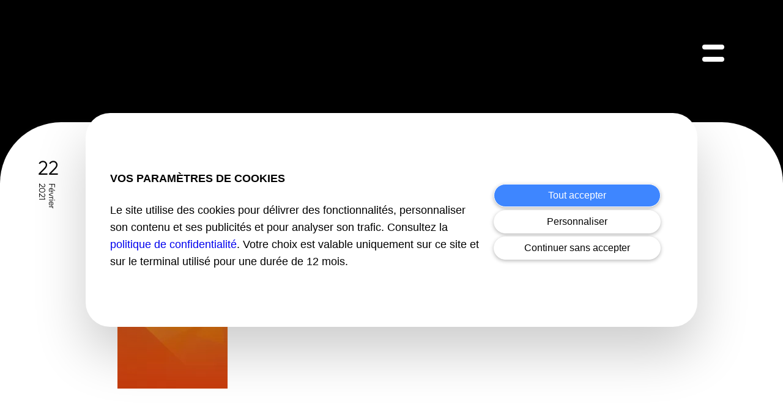

--- FILE ---
content_type: text/html; charset=UTF-8
request_url: https://www.nobilito.fr/realisations/a5sys/a5sys-mobile/
body_size: 13722
content:
<!doctype html>
<html dir="ltr" lang="fr-FR" prefix="og: https://ogp.me/ns#">
<head>
	<meta charset="UTF-8">
	<meta name="viewport" content="width=device-width, initial-scale=1">
	<link rel="profile" href="https://gmpg.org/xfn/11">
	<link rel="preconnect" href="https://fonts.gstatic.com">
	<link href="https://fonts.googleapis.com/css2?family=Poppins:wght@300;400;700&display=swap" rel="stylesheet">

	<title>A5SYS-ppt-interactif | Nobilito</title>
	<style>img:is([sizes="auto" i], [sizes^="auto," i]) { contain-intrinsic-size: 3000px 1500px }</style>
	
		<!-- All in One SEO 4.8.7 - aioseo.com -->
	<meta name="description" content="A5SYS-ppt-interactif" />
	<meta name="robots" content="max-image-preview:large" />
	<meta name="author" content="Nobilito"/>
	<meta name="google-site-verification" content="iZcYscop-MGAFVVW0QWePynAuI85ae2hz9E_t1Q7Z3Q" />
	<link rel="canonical" href="https://www.nobilito.fr/realisations/a5sys/a5sys-mobile/" />
	<meta name="generator" content="All in One SEO (AIOSEO) 4.8.7" />
		<meta property="og:locale" content="fr_FR" />
		<meta property="og:site_name" content="Nobilito | Agence de communication à Nantes" />
		<meta property="og:type" content="article" />
		<meta property="og:title" content="A5SYS-ppt-interactif | Nobilito" />
		<meta property="og:url" content="https://www.nobilito.fr/realisations/a5sys/a5sys-mobile/" />
		<meta property="og:image" content="https://www.nobilito.fr/wp-content/uploads/2021/02/04/blason-nobilito-trace-noir-blason-nobilito-trace-noir.png" />
		<meta property="og:image:secure_url" content="https://www.nobilito.fr/wp-content/uploads/2021/02/04/blason-nobilito-trace-noir-blason-nobilito-trace-noir.png" />
		<meta property="og:image:width" content="284" />
		<meta property="og:image:height" content="299" />
		<meta property="article:published_time" content="2021-02-22T14:50:32+00:00" />
		<meta property="article:modified_time" content="2021-10-07T15:48:42+00:00" />
		<meta property="article:publisher" content="https://www.facebook.com/nobilito/" />
		<meta name="twitter:card" content="summary" />
		<meta name="twitter:site" content="@nobilito" />
		<meta name="twitter:title" content="A5SYS-ppt-interactif | Nobilito" />
		<meta name="twitter:creator" content="@nobilito" />
		<meta name="twitter:image" content="https://www.nobilito.fr/wp-content/uploads/2021/02/04/blason-nobilito-trace-noir-blason-nobilito-trace-noir.png" />
		<script type="application/ld+json" class="aioseo-schema">
			{"@context":"https:\/\/schema.org","@graph":[{"@type":"BreadcrumbList","@id":"https:\/\/www.nobilito.fr\/realisations\/a5sys\/a5sys-mobile\/#breadcrumblist","itemListElement":[{"@type":"ListItem","@id":"https:\/\/www.nobilito.fr#listItem","position":1,"name":"Accueil","item":"https:\/\/www.nobilito.fr","nextItem":{"@type":"ListItem","@id":"https:\/\/www.nobilito.fr\/realisations\/a5sys\/a5sys-mobile\/#listItem","name":"A5SYS-ppt-interactif"}},{"@type":"ListItem","@id":"https:\/\/www.nobilito.fr\/realisations\/a5sys\/a5sys-mobile\/#listItem","position":2,"name":"A5SYS-ppt-interactif","previousItem":{"@type":"ListItem","@id":"https:\/\/www.nobilito.fr#listItem","name":"Accueil"}}]},{"@type":"ItemPage","@id":"https:\/\/www.nobilito.fr\/realisations\/a5sys\/a5sys-mobile\/#itempage","url":"https:\/\/www.nobilito.fr\/realisations\/a5sys\/a5sys-mobile\/","name":"A5SYS-ppt-interactif | Nobilito","description":"A5SYS-ppt-interactif","inLanguage":"fr-FR","isPartOf":{"@id":"https:\/\/www.nobilito.fr\/#website"},"breadcrumb":{"@id":"https:\/\/www.nobilito.fr\/realisations\/a5sys\/a5sys-mobile\/#breadcrumblist"},"author":{"@id":"https:\/\/www.nobilito.fr\/club\/author\/nobilito\/#author"},"creator":{"@id":"https:\/\/www.nobilito.fr\/club\/author\/nobilito\/#author"},"datePublished":"2021-02-22T15:50:32+01:00","dateModified":"2021-10-07T17:48:42+02:00"},{"@type":"Organization","@id":"https:\/\/www.nobilito.fr\/#organization","name":"Nobilito","description":"Agence de communication \u00e0 Nantes","url":"https:\/\/www.nobilito.fr\/","telephone":"+33253354000","logo":{"@type":"ImageObject","url":"https:\/\/www.nobilito.fr\/wp-content\/uploads\/2021\/02\/04\/blason-nobilito-trace-noir-blason-nobilito-trace-noir.png","@id":"https:\/\/www.nobilito.fr\/realisations\/a5sys\/a5sys-mobile\/#organizationLogo","width":284,"height":299},"image":{"@id":"https:\/\/www.nobilito.fr\/realisations\/a5sys\/a5sys-mobile\/#organizationLogo"},"sameAs":["https:\/\/www.facebook.com\/nobilito\/","https:\/\/twitter.com\/nobilito","https:\/\/www.instagram.com\/nobilito_nantes\/","https:\/\/www.tiktok.com\/@agencenobilito","https:\/\/www.youtube.com\/@nobilito","https:\/\/fr.linkedin.com\/company\/nobilito---communication-and-management-consulting"]},{"@type":"Person","@id":"https:\/\/www.nobilito.fr\/club\/author\/nobilito\/#author","url":"https:\/\/www.nobilito.fr\/club\/author\/nobilito\/","name":"Nobilito","image":{"@type":"ImageObject","@id":"https:\/\/www.nobilito.fr\/realisations\/a5sys\/a5sys-mobile\/#authorImage","url":"https:\/\/secure.gravatar.com\/avatar\/a00f3d7a4ae9f3680eafa81cbdf9004be3077247a385f4d819b96e21f9cb71a9?s=96&d=mm&r=g","width":96,"height":96,"caption":"Nobilito"}},{"@type":"WebSite","@id":"https:\/\/www.nobilito.fr\/#website","url":"https:\/\/www.nobilito.fr\/","name":"Nobilito","description":"Agence de communication \u00e0 Nantes","inLanguage":"fr-FR","publisher":{"@id":"https:\/\/www.nobilito.fr\/#organization"}}]}
		</script>
		<!-- All in One SEO -->


<!-- Google Tag Manager for WordPress by gtm4wp.com -->
<script data-cfasync="false" data-pagespeed-no-defer>
	var gtm4wp_datalayer_name = "dataLayer";
	var dataLayer = dataLayer || [];
</script>
<!-- End Google Tag Manager for WordPress by gtm4wp.com --><link rel='dns-prefetch' href='//cdnjs.cloudflare.com' />
<link rel="alternate" type="application/rss+xml" title="Nobilito &raquo; Flux" href="https://www.nobilito.fr/feed/" />
<link rel="alternate" type="application/rss+xml" title="Nobilito &raquo; Flux des commentaires" href="https://www.nobilito.fr/comments/feed/" />
<link rel='stylesheet' id='wp-block-library-css' href='https://www.nobilito.fr/wp-includes/css/dist/block-library/style.min.css?ver=6.8.3' type='text/css' media='all' />
<style id='safe-svg-svg-icon-style-inline-css' type='text/css'>
.safe-svg-cover{text-align:center}.safe-svg-cover .safe-svg-inside{display:inline-block;max-width:100%}.safe-svg-cover svg{fill:currentColor;height:100%;max-height:100%;max-width:100%;width:100%}

</style>
<link rel='stylesheet' id='nobi_theme-style-css' href='https://www.nobilito.fr/wp-content/themes/nobi_theme/style.css?ver=202407260649' type='text/css' media='all' />
<script type="text/javascript" src="https://www.nobilito.fr/wp-includes/js/jquery/jquery.min.js?ver=3.7.1" id="jquery-core-js"></script>
<script type="text/javascript" src="https://www.nobilito.fr/wp-includes/js/jquery/jquery-migrate.min.js?ver=3.4.1" id="jquery-migrate-js"></script>
<link rel="https://api.w.org/" href="https://www.nobilito.fr/wp-json/" /><link rel="alternate" title="JSON" type="application/json" href="https://www.nobilito.fr/wp-json/wp/v2/media/8961" /><link rel='shortlink' href='https://www.nobilito.fr/?p=8961' />
<link rel="alternate" title="oEmbed (JSON)" type="application/json+oembed" href="https://www.nobilito.fr/wp-json/oembed/1.0/embed?url=https%3A%2F%2Fwww.nobilito.fr%2Frealisations%2Fa5sys%2Fa5sys-mobile%2F" />
<link rel="alternate" title="oEmbed (XML)" type="text/xml+oembed" href="https://www.nobilito.fr/wp-json/oembed/1.0/embed?url=https%3A%2F%2Fwww.nobilito.fr%2Frealisations%2Fa5sys%2Fa5sys-mobile%2F&#038;format=xml" />

<!-- Google Tag Manager for WordPress by gtm4wp.com -->
<!-- GTM Container placement set to footer -->
<script data-cfasync="false" data-pagespeed-no-defer>
	var dataLayer_content = {"pageTitle":"A5SYS-ppt-interactif | Nobilito","pagePostType":"attachment","pagePostType2":"single-attachment","pagePostAuthor":"Nobilito","pagePostDate":"22 février 2021","pagePostDateYear":2021,"pagePostDateMonth":2,"pagePostDateDay":22,"pagePostDateDayName":"lundi","pagePostDateHour":15,"pagePostDateMinute":50,"pagePostDateIso":"2021-02-22T15:50:32+01:00","pagePostDateUnix":1614009032,"pagePostTerms":{"meta":{"resmushed_quality":80,"resmushed_cumulated_original_sizes":20382436,"resmushed_cumulated_optimized_sizes":7760499}},"postID":8961};
	dataLayer.push( dataLayer_content );
</script>
<script data-cfasync="false" data-pagespeed-no-defer>
(function(w,d,s,l,i){w[l]=w[l]||[];w[l].push({'gtm.start':
new Date().getTime(),event:'gtm.js'});var f=d.getElementsByTagName(s)[0],
j=d.createElement(s),dl=l!='dataLayer'?'&l='+l:'';j.async=true;j.src=
'//www.googletagmanager.com/gtm.js?id='+i+dl+'&gtm_auth=munbqwvwdVDCwx_H_5PGig&gtm_preview=env-1&gtm_cookies_win=x';f.parentNode.insertBefore(j,f);
})(window,document,'script','dataLayer','GTM-W34KVQH');
</script>
<!-- End Google Tag Manager for WordPress by gtm4wp.com --><link rel="preload" as="font" crossorigin="anonymous" href="https://www.nobilito.fr/wp-content/themes/nobi_theme/fonts/wigrum/wigrum-bold/wigrum-bold.woff2" />
<link rel="preload" as="font" crossorigin="anonymous" href="https://www.nobilito.fr/wp-content/themes/nobi_theme/fonts/wigrum/wigrum-bold/wigrum-bold.woff" />
<link rel="preload" as="font" crossorigin="anonymous" href="https://www.nobilito.fr/wp-content/themes/nobi_theme/fonts/wigrum/wigrum-bold/wigrum-bold.ttf" />
<link rel="preload" as="font" crossorigin="anonymous" href="https://www.nobilito.fr/wp-content/themes/nobi_theme/fonts/wigrum/wigrum-italic/wigrum-italic.woff" />
<link rel="preload" as="font" crossorigin="anonymous" href="https://www.nobilito.fr/wp-content/themes/nobi_theme/fonts/wigrum/wigrum-italic/wigrum-italic.ttf" />
<link rel="preload" as="font" crossorigin="anonymous" href="https://www.nobilito.fr/wp-content/themes/nobi_theme/fonts/wigrum/wigrum-italic/wigrum-italic.woff2" />
<link rel="preload" as="font" crossorigin="anonymous" href="https://www.nobilito.fr/wp-content/themes/nobi_theme/fonts/wigrum/wigrum-italic/wigrum-italic.css" />
<link rel="preload" as="font" crossorigin="anonymous" href="https://www.nobilito.fr/wp-content/themes/nobi_theme/fonts/wigrum/wigrum-light/wigrum-light.woff" />
<link rel="preload" as="font" crossorigin="anonymous" href="https://www.nobilito.fr/wp-content/themes/nobi_theme/fonts/wigrum/wigrum-light/wigrum-light.woff2" />
<link rel="preload" as="font" crossorigin="anonymous" href="https://www.nobilito.fr/wp-content/themes/nobi_theme/fonts/wigrum/wigrum-light/wigrum-light.ttf" />
<link rel="preload" as="font" crossorigin="anonymous" href="https://www.nobilito.fr/wp-content/themes/nobi_theme/fonts/wigrum/wigrum-light/wigrum-light.css" />
<link rel="preload" as="font" crossorigin="anonymous" href="https://www.nobilito.fr/wp-content/themes/nobi_theme/fonts/wigrum/wigrum-regular/wigrum-regular.woff" />
<link rel="preload" as="font" crossorigin="anonymous" href="https://www.nobilito.fr/wp-content/themes/nobi_theme/fonts/wigrum/wigrum-regular/wigrum-regular.ttf" />
<link rel="preload" as="font" crossorigin="anonymous" href="https://www.nobilito.fr/wp-content/themes/nobi_theme/fonts/wigrum/wigrum-regular/wigrum-regular.woff2" />
<link rel="preload" as="font" crossorigin="anonymous" href="https://www.nobilito.fr/wp-content/themes/nobi_theme/fonts/wigrum/wigrum-regular/wigrum-regular.css" />
<link rel="preload" as="font" crossorigin="anonymous" href="https://www.nobilito.fr/wp-content/themes/nobi_theme/fonts/gilroy/gilroy-extrabold-webfont.woff2" />
<link rel="preload" as="font" crossorigin="anonymous" href="https://www.nobilito.fr/wp-content/themes/nobi_theme/fonts/gilroy/gilroy-semibold-webfont.woff" />
<link rel="preload" as="font" crossorigin="anonymous" href="https://www.nobilito.fr/wp-content/themes/nobi_theme/fonts/gilroy/gilroy-regular-webfont.woff2" />
<link rel="preload" as="font" crossorigin="anonymous" href="https://www.nobilito.fr/wp-content/themes/nobi_theme/fonts/gilroy/gilroy-regular-webfont.woff" />
<link rel="preload" as="font" crossorigin="anonymous" href="https://www.nobilito.fr/wp-content/themes/nobi_theme/fonts/gilroy/gilroy-semibold-webfont.woff2" />
<link rel="preload" as="font" crossorigin="anonymous" href="https://www.nobilito.fr/wp-content/themes/nobi_theme/fonts/gilroy/gilroy-extrabold-webfont.woff" />
<link rel="preload" as="font" crossorigin="anonymous" href="https://www.nobilito.fr/wp-content/themes/nobi_theme/fonts/gilroy/gilroy-bold-webfont.woff2" />
<link rel="preload" as="font" crossorigin="anonymous" href="https://www.nobilito.fr/wp-content/themes/nobi_theme/fonts/gilroy/gilroy-bold-webfont.woff" />
<link rel="preload" as="font" crossorigin="anonymous" href="https://www.nobilito.fr/wp-content/themes/nobi_theme/fonts/icomoon/icomoon.svg" />
<link rel="preload" as="font" crossorigin="anonymous" href="https://www.nobilito.fr/wp-content/themes/nobi_theme/fonts/icomoon/icomoon.eot" />
<link rel="preload" as="font" crossorigin="anonymous" href="https://www.nobilito.fr/wp-content/themes/nobi_theme/fonts/icomoon/icomoon.woff" />
<link rel="preload" as="font" crossorigin="anonymous" href="https://www.nobilito.fr/wp-content/themes/nobi_theme/fonts/icomoon/icomoon.ttf" />
<link rel="icon" href="https://www.nobilito.fr/wp-content/uploads/2021/02/04/blason-nobilito-trace-noir-blason-nobilito-trace-noir-150x150.png" sizes="32x32" />
<link rel="icon" href="https://www.nobilito.fr/wp-content/uploads/2021/02/04/blason-nobilito-trace-noir-blason-nobilito-trace-noir.png" sizes="192x192" />
<link rel="apple-touch-icon" href="https://www.nobilito.fr/wp-content/uploads/2021/02/04/blason-nobilito-trace-noir-blason-nobilito-trace-noir.png" />
<meta name="msapplication-TileImage" content="https://www.nobilito.fr/wp-content/uploads/2021/02/04/blason-nobilito-trace-noir-blason-nobilito-trace-noir.png" />
</head>
<body class="attachment wp-singular attachment-template-default single single-attachment postid-8961 attachmentid-8961 attachment-png wp-embed-responsive wp-theme-nobi_theme">
<div id="page" class="site">
	<a class="skip-link screen-reader-text" href="#content">Skip to content</a>

	<header id="masthead" class="site-header">

		<div class="site-header-inner">
			<!--  Logo    -->
				<a title="Page d'accueil Nobilito" href="https://www.nobilito.fr"
				   class="custom-logo-link" rel="home">

        <span class="logo">
         	<svg xmlns="http://www.w3.org/2000/svg" width="201" height="44" viewBox="0 0 201 44">
    <path fill="currentColor" fill-rule="evenodd" d="M128.593 33.559c0 1.436 1.156 2.6 2.582 2.6l.017 6.744h-.975c-5.354 0-9.71-4.386-9.71-9.777V4.739h8.086v28.82zm-42.984 1.923c3.77 0 6.835-3.087 6.838-6.881-.003-3.795-3.069-6.882-6.838-6.882-3.77 0-6.835 3.087-6.838 6.882.003 3.794 3.069 6.88 6.838 6.88zm.7-21.886c7.548 0 14.203 6.718 14.206 15.005-.003 8.287-6.658 15.004-14.206 15.004-3.844 0-7.404-1.653-9.676-4.337-1.781 2.214-4.5 3.635-7.544 3.635h-.975l.017-6.744a2.592 2.592 0 0 0 2.582-2.6V4.739h8.085v11.85c1.861-1.88 4.363-2.993 7.511-2.993zm19.41 29.307V14.309h8.066v28.594h-8.066zM109.752 0c2.599 0 4.706 2.122 4.706 4.739 0 2.616-2.107 4.738-4.706 4.738s-4.706-2.122-4.706-4.738c0-2.617 2.107-4.739 4.706-4.739zm27.076 42.903V14.309h8.067v28.594h-8.067zM140.862 0c2.599 0 4.705 2.122 4.705 4.739 0 2.616-2.106 4.738-4.705 4.738-2.6 0-4.706-2.122-4.706-4.738 0-2.617 2.107-4.739 4.706-4.739zm45.23 35.492c3.771 0 6.84-3.089 6.84-6.887 0-3.796-3.069-6.886-6.84-6.886-3.77 0-6.838 3.09-6.838 6.886 0 3.798 3.068 6.887 6.839 6.887zm0-21.896c8.233 0 14.906 6.72 14.906 15.01s-6.673 15.009-14.905 15.009c-4.287 0-8.15-1.825-10.869-4.743-1.913 2.866-4.902 4.744-8.78 4.744-7.064 0-12.81-5.787-12.81-12.9v-8.961h-4.304v-7.446h4.304v-9.57h8.067v9.57h6.158v7.446h-6.158v9.463c0 2.634 2.128 4.777 4.743 4.777s4.743-2.143 4.743-4.777v-2.613c0-8.288 6.673-15.009 14.906-15.009zM50.095 35.492c3.771 0 6.84-3.089 6.84-6.887 0-3.796-3.069-6.886-6.84-6.886-3.77 0-6.838 3.09-6.838 6.886 0 3.798 3.068 6.887 6.838 6.887zm0-21.896c8.233 0 14.906 6.72 14.906 15.01 0 8.289-6.673 15.01-14.906 15.01-8.232 0-14.905-6.721-14.905-15.01 0-8.29 6.673-15.01 14.905-15.01zm-31.67 0c6.778 0 12.059 5.437 12.059 12.143v17.164h-8.067V27.471c0-3.261-2.626-5.907-5.865-5.907-3.24 0-5.866 2.646-5.866 5.907v15.432H2.6v-19.26c0-1.436-1.157-2.6-2.582-2.6L0 14.298h.976c3.241 0 6.11 1.614 7.874 4.08 2.203-2.902 5.667-4.783 9.575-4.783z"/>
</svg>
        </span>

					<span class="sign">
          	<svg xmlns="http://www.w3.org/2000/svg" viewBox="0 0 60 64">
	<path fill="currentColor" fill-rule="evenodd"
				d="M43.894 41.799h-7.536V27.33c0-3.058-2.454-5.538-5.48-5.538-3.027 0-5.48 2.48-5.48 5.538v14.468h-7.554V23.742c0-1.347-1.08-2.439-2.412-2.439l-.017-6.322h.912c3.028 0 5.707 1.513 7.356 3.825 2.059-2.72 5.294-4.484 8.945-4.484 6.331 0 11.266 5.097 11.266 11.385v16.092zM0-.001v33.42c0 16.7 13.396 30.236 29.922 30.236 16.525 0 29.92-13.537 29.92-30.236V0H0z"/>
</svg>
        	</span>

				</a>
			<!--  END Logo    -->
		</div>

		<div id="container-nav" class="container-nav">

			<div class="container-one">

				<div class="container-one-header">
					<a title="Page d'accueil Nobilito" href="https://www.nobilito.fr"
					   class="custom-logo-link" rel="home">

            <span class="logo">
              <svg xmlns="http://www.w3.org/2000/svg" width="201" height="44" viewBox="0 0 201 44">
    <path fill="#ffffff" fill-rule="evenodd" d="M128.593 33.559c0 1.436 1.156 2.6 2.582 2.6l.017 6.744h-.975c-5.354 0-9.71-4.386-9.71-9.777V4.739h8.086v28.82zm-42.984 1.923c3.77 0 6.835-3.087 6.838-6.881-.003-3.795-3.069-6.882-6.838-6.882-3.77 0-6.835 3.087-6.838 6.882.003 3.794 3.069 6.88 6.838 6.88zm.7-21.886c7.548 0 14.203 6.718 14.206 15.005-.003 8.287-6.658 15.004-14.206 15.004-3.844 0-7.404-1.653-9.676-4.337-1.781 2.214-4.5 3.635-7.544 3.635h-.975l.017-6.744a2.592 2.592 0 0 0 2.582-2.6V4.739h8.085v11.85c1.861-1.88 4.363-2.993 7.511-2.993zm19.41 29.307V14.309h8.066v28.594h-8.066zM109.752 0c2.599 0 4.706 2.122 4.706 4.739 0 2.616-2.107 4.738-4.706 4.738s-4.706-2.122-4.706-4.738c0-2.617 2.107-4.739 4.706-4.739zm27.076 42.903V14.309h8.067v28.594h-8.067zM140.862 0c2.599 0 4.705 2.122 4.705 4.739 0 2.616-2.106 4.738-4.705 4.738-2.6 0-4.706-2.122-4.706-4.738 0-2.617 2.107-4.739 4.706-4.739zm45.23 35.492c3.771 0 6.84-3.089 6.84-6.887 0-3.796-3.069-6.886-6.84-6.886-3.77 0-6.838 3.09-6.838 6.886 0 3.798 3.068 6.887 6.839 6.887zm0-21.896c8.233 0 14.906 6.72 14.906 15.01s-6.673 15.009-14.905 15.009c-4.287 0-8.15-1.825-10.869-4.743-1.913 2.866-4.902 4.744-8.78 4.744-7.064 0-12.81-5.787-12.81-12.9v-8.961h-4.304v-7.446h4.304v-9.57h8.067v9.57h6.158v7.446h-6.158v9.463c0 2.634 2.128 4.777 4.743 4.777s4.743-2.143 4.743-4.777v-2.613c0-8.288 6.673-15.009 14.906-15.009zM50.095 35.492c3.771 0 6.84-3.089 6.84-6.887 0-3.796-3.069-6.886-6.84-6.886-3.77 0-6.838 3.09-6.838 6.886 0 3.798 3.068 6.887 6.838 6.887zm0-21.896c8.233 0 14.906 6.72 14.906 15.01 0 8.289-6.673 15.01-14.906 15.01-8.232 0-14.905-6.721-14.905-15.01 0-8.29 6.673-15.01 14.905-15.01zm-31.67 0c6.778 0 12.059 5.437 12.059 12.143v17.164h-8.067V27.471c0-3.261-2.626-5.907-5.865-5.907-3.24 0-5.866 2.646-5.866 5.907v15.432H2.6v-19.26c0-1.436-1.157-2.6-2.582-2.6L0 14.298h.976c3.241 0 6.11 1.614 7.874 4.08 2.203-2.902 5.667-4.783 9.575-4.783z"/>
</svg>
            </span>

					</a>

					<button class="close-menu">

					</button>
				</div>

				<!-- Menu supérieur (Recrutement / Contact) -->
				<div class="menu-superieur">
					<nav class="menu-menu-superieur-container"><ul id="menu-menu-superieur" class=""><li id="menu-item-11770" class="menu-item menu-item-type-post_type menu-item-object-page menu-item-11770"><a href="https://www.nobilito.fr/agence-nous-rejoindre/">Postuler</a></li>
<li id="menu-item-11751" class="menu-item menu-item-type-post_type menu-item-object-page menu-item-11751"><a href="https://www.nobilito.fr/contact/">Nous contacter</a></li>
</ul></nav>				</div>

				<!-- Menu principal -->
				<div class="menu-principal">
					<nav class="menu-menu-principal-container"><ul id="menu-menu-principal" class=""><li id="menu-item-7589" class="menu-item menu-item-type-post_type menu-item-object-page menu-item-has-children menu-item-7589"><a href="https://www.nobilito.fr/agence/">L’agence</a>
<ul class="sub-menu">
	<li id="menu-item-14990" class="menu-item menu-item-type-post_type menu-item-object-page menu-item-14990"><a href="https://www.nobilito.fr/agence/notre-raison-d-etre/">Notre raison d’être</a></li>
	<li id="menu-item-11746" class="menu-item menu-item-type-post_type menu-item-object-page menu-item-11746"><a href="https://www.nobilito.fr/agence/nos-engagements/">Nos engagements</a></li>
	<li id="menu-item-11744" class="menu-item menu-item-type-post_type menu-item-object-page menu-item-11744"><a href="https://www.nobilito.fr/agence/nantes/">Agence de Nantes</a></li>
	<li id="menu-item-11748" class="menu-item menu-item-type-post_type menu-item-object-page menu-item-11748"><a href="https://www.nobilito.fr/agence/nobiteam/">Notre équipe</a></li>
</ul>
</li>
<li id="menu-item-7719" class="menu-item menu-item-type-post_type_archive menu-item-object-realisations menu-item-7719"><a href="https://www.nobilito.fr/realisations/">Réalisations</a></li>
<li id="menu-item-11749" class="menu-item menu-item-type-post_type menu-item-object-page current_page_parent menu-item-11749"><a href="https://www.nobilito.fr/club/">Le Club</a></li>
<li id="menu-item-9080" class="menu-item menu-item-type-post_type menu-item-object-page menu-item-9080"><a href="https://www.nobilito.fr/nos-publications/">Nos publications</a></li>
<li id="menu-item-15378" class="menu-item menu-item-type-post_type menu-item-object-page menu-item-15378"><a href="https://www.nobilito.fr/nos-formations-digitales-et-social-media-certifiees-qualiopi/">Nos formations</a></li>
</ul></nav>				</div>

				<!-- Menu expertises -->
				<div class="menu-expertises">
					<div class="menu-title">
						Expertises					</div>
					<nav class="menu-menu-expertises-container"><ul id="menu-menu-expertises" class=""><li id="menu-item-11688" class="menu-item menu-item-type-post_type menu-item-object-page menu-item-has-children menu-item-11688"><a href="https://www.nobilito.fr/strategie/"><span class="title-start">Stratégie</span></a>
<ul class="sub-menu">
	<li id="menu-item-11753" class="menu-item menu-item-type-post_type menu-item-object-page menu-item-11753"><a href="https://www.nobilito.fr/strategie/strategie-de-marque/">Stratégie de marque</a></li>
	<li id="menu-item-11754" class="menu-item menu-item-type-post_type menu-item-object-page menu-item-11754"><a href="https://www.nobilito.fr/strategie/plateforme-de-marque/">Naming</a></li>
	<li id="menu-item-11752" class="menu-item menu-item-type-post_type menu-item-object-page menu-item-11752"><a href="https://www.nobilito.fr/strategie/plan-de-communication/">Plan de communication</a></li>
	<li id="menu-item-11755" class="menu-item menu-item-type-post_type menu-item-object-page menu-item-11755"><a href="https://www.nobilito.fr/strategie/strategie-digitale/">Stratégie digitale</a></li>
	<li id="menu-item-11756" class="menu-item menu-item-type-post_type menu-item-object-page menu-item-11756"><a href="https://www.nobilito.fr/strategie/marque-employeur/">Marque employeur</a></li>
</ul>
</li>
<li id="menu-item-11687" class="menu-item menu-item-type-post_type menu-item-object-page menu-item-has-children menu-item-11687"><a href="https://www.nobilito.fr/content/"><span class="title-start">Content</span></a>
<ul class="sub-menu">
	<li id="menu-item-11757" class="menu-item menu-item-type-post_type menu-item-object-page menu-item-11757"><a href="https://www.nobilito.fr/content/creation-identite-de-marque/">Création &#038; identité de marque</a></li>
	<li id="menu-item-11760" class="menu-item menu-item-type-post_type menu-item-object-page menu-item-11760"><a href="https://www.nobilito.fr/content/brand-content/">Brand content – Contenu de marque</a></li>
	<li id="menu-item-11758" class="menu-item menu-item-type-post_type menu-item-object-page menu-item-11758"><a href="https://www.nobilito.fr/content/motion-design/">Motion design</a></li>
	<li id="menu-item-11761" class="menu-item menu-item-type-post_type menu-item-object-page menu-item-11761"><a href="https://www.nobilito.fr/content/edition/">Edition – Support print</a></li>
</ul>
</li>
<li id="menu-item-11766" class="menu-item menu-item-type-post_type menu-item-object-page menu-item-has-children menu-item-11766"><a href="https://www.nobilito.fr/digital/"><span class="title-start">Digital</span></a>
<ul class="sub-menu">
	<li id="menu-item-11769" class="menu-item menu-item-type-post_type menu-item-object-page menu-item-11769"><a href="https://www.nobilito.fr/digital/ergonomie-web/">UX design</a></li>
	<li id="menu-item-15348" class="menu-item menu-item-type-post_type menu-item-object-page menu-item-15348"><a href="https://www.nobilito.fr/digital/accessibilite-web/">Accessibilité web</a></li>
	<li id="menu-item-11768" class="menu-item menu-item-type-post_type menu-item-object-page menu-item-11768"><a href="https://www.nobilito.fr/digital/sites-web/">Création de sites web</a></li>
	<li id="menu-item-11767" class="menu-item menu-item-type-post_type menu-item-object-page menu-item-11767"><a href="https://www.nobilito.fr/digital/e-commerce/">Site e-commerce</a></li>
	<li id="menu-item-11765" class="menu-item menu-item-type-post_type menu-item-object-page menu-item-11765"><a href="https://www.nobilito.fr/activation/marketing-automation/">Marketing automation</a></li>
</ul>
</li>
<li id="menu-item-11689" class="menu-item menu-item-type-post_type menu-item-object-page menu-item-has-children menu-item-11689"><a href="https://www.nobilito.fr/activation/"><span class="title-start">Activation</span></a>
<ul class="sub-menu">
	<li id="menu-item-11759" class="menu-item menu-item-type-post_type menu-item-object-page menu-item-11759"><a href="https://www.nobilito.fr/content/publicite/">Publicité</a></li>
	<li id="menu-item-11763" class="menu-item menu-item-type-post_type menu-item-object-page menu-item-11763"><a href="https://www.nobilito.fr/activation/webmarketing/">Marketing digital</a></li>
	<li id="menu-item-14025" class="menu-item menu-item-type-post_type menu-item-object-page menu-item-14025"><a href="https://www.nobilito.fr/activation/accompagnement-seo-et-sea/">Accompagnement SEO et SEA</a></li>
	<li id="menu-item-11762" class="menu-item menu-item-type-post_type menu-item-object-page menu-item-11762"><a href="https://www.nobilito.fr/activation/community-management/">Social media</a></li>
	<li id="menu-item-11764" class="menu-item menu-item-type-post_type menu-item-object-page menu-item-11764"><a href="https://www.nobilito.fr/activation/agence-strategie-influence-social-selling/">Influence et social selling</a></li>
</ul>
</li>
</ul></nav>				</div>

			</div>

		</div>

		<div class="header-nav-action">
			<button class="menu-toggle" aria-controls="container-nav" aria-expanded="false"></button>
		</div>

	</header><!-- #masthead -->

	<div id="content" class="site-content">
		<div class="progress-bar">
			<div class="progress-bar-inner">

			</div>
		</div>

	<div id="primary" class="content-area">
		<main id="main" class="site-main">

		
<article id="post-8961"
	class="post-8961 attachment type-attachment status-inherit hentry"	>

	<header class="post_header">
			</header><!-- .entry-header -->

	<section class="entry-content post_content call_to_action">
		<div class="entry-content-inner wrap">

			<time datetime="2021-02-22 15:50:32">
				<span class="day">22</span>
				<span class="month">
          <span>février</span>
          <span>2021</span>
        </span>
			</time>

			<div class="content-inner mo-6of6 d-10of12 xl-8of12">
				<!--   Zone de titre   -->
								<h1 class="entry-title">A5SYS-ppt-interactif</h1>				<p class="attachment"><a href='https://www.nobilito.fr/wp-content/uploads/2019/08/22/a5sys-mobile.png'><img fetchpriority="high" decoding="async" width="180" height="300" src="https://www.nobilito.fr/wp-content/uploads/2019/08/22/a5sys-mobile-180x300.png" class="attachment-medium size-medium" alt="A5SYS-ppt-interactif" srcset="https://www.nobilito.fr/wp-content/uploads/2019/08/22/a5sys-mobile-180x300.png 180w, https://www.nobilito.fr/wp-content/uploads/2019/08/22/a5sys-mobile-616x1024.png 616w, https://www.nobilito.fr/wp-content/uploads/2019/08/22/a5sys-mobile-768x1277.png 768w, https://www.nobilito.fr/wp-content/uploads/2019/08/22/a5sys-mobile-924x1536.png 924w, https://www.nobilito.fr/wp-content/uploads/2019/08/22/a5sys-mobile-1232x2048.png 1232w, https://www.nobilito.fr/wp-content/uploads/2019/08/22/a5sys-mobile-375x623.png 375w, https://www.nobilito.fr/wp-content/uploads/2019/08/22/a5sys-mobile-642x1067.png 642w, https://www.nobilito.fr/wp-content/uploads/2019/08/22/a5sys-mobile-802x1333.png 802w, https://www.nobilito.fr/wp-content/uploads/2019/08/22/a5sys-mobile-1284x2134.png 1284w, https://www.nobilito.fr/wp-content/uploads/2019/08/22/a5sys-mobile-90x150.png 90w, https://www.nobilito.fr/wp-content/uploads/2019/08/22/a5sys-mobile.png 2048w" sizes="(max-width: 180px) 100vw, 180px" /></a></p>
<p>A5SYS-ppt-interactif</p>
			</div>
			<div class="social-share">

  <p>
    Partager cet article  </p>

  <div class="social-share-block">
    <a class="social-share-button" onclick="return share(this.href);"
       href="https://twitter.com/intent/tweet?url=https%3A%2F%2Fwww.nobilito.fr%2Frealisations%2Fa5sys%2Fa5sys-mobile%2F&amp;text=A5SYS-ppt-interactif">
			<?xml version="1.0" encoding="UTF-8"?>
<svg width="72px" height="60px" viewBox="0 0 72 60" version="1.1" xmlns="http://www.w3.org/2000/svg" xmlns:xlink="http://www.w3.org/1999/xlink">
    <!-- Generator: Sketch 63 (92445) - https://sketch.com -->
    <title></title>
    <desc>Created with Sketch.</desc>
    <g id="Symbols" stroke="none" stroke-width="1" fill="none" fill-rule="evenodd">
        <path d="M22.640571,59.2499946 C31.2655497,59.2499946 38.906158,57.0468742 45.5623914,52.6406354 C51.6561261,48.7031448 56.3904906,43.4062817 59.7654825,36.7500483 C63.046724,30.4688125 64.6873458,23.9532038 64.6873458,17.2032199 C64.6873458,16.3594719 64.6404716,15.7500991 64.5467211,15.3750992 C67.4529649,13.2188551 69.9373325,10.6407348 71.9998283,7.64074268 C69.187335,8.85949049 66.3748417,9.65636216 63.5623485,10.031362 C66.7498416,8.06261668 68.9060857,5.34387387 70.031083,1.87513143 C67.1248392,3.5626274 63.9842224,4.7344989 60.6092305,5.39074805 C59.2029838,3.9845014 57.5858002,2.85950408 55.7576796,2.01575609 C53.9295589,1.1720081 51.9373755,0.75013411 49.7811313,0.75013411 C47.1561369,0.75013411 44.7186434,1.40638326 42.4686487,2.71887942 C40.2186541,4.03137557 38.4374076,5.8360602 37.1249115,8.13292901 C35.8124153,10.4297978 35.1561662,12.8907294 35.1561662,15.5157239 C35.1561662,16.6407212 35.2499167,17.7657185 35.4374155,18.8907159 C29.4374291,18.6094665 23.7890065,17.1094694 18.4921434,14.3907266 C13.1952803,11.6719838 8.71872921,8.0157425 5.06248793,3.42200274 C3.65624128,5.76574787 2.95311796,8.2266795 2.95311796,10.8047976 C2.95311796,13.3829158 3.56249079,15.7500991 4.7812386,17.9063432 C5.99998641,20.0625874 7.5937319,21.8438338 9.5624772,23.2500805 C7.21873207,23.15633 5.01561376,22.500083 2.95311796,21.2813352 L2.95311796,21.5625845 C2.95311796,25.0313269 4.07811528,28.1250696 6.32810991,30.8438124 C8.57810455,33.5625552 11.3905978,35.2969275 14.7655898,36.046925 C13.4530936,36.3281743 12.1405953,36.468799 10.8280992,36.468799 C9.9843512,36.468799 9.09372903,36.4219248 8.15623055,36.3281743 C9.09372903,39.2344181 10.804661,41.6484734 13.2890308,43.5703445 C15.7734006,45.4922157 18.6562062,46.4531501 21.9374477,46.4531501 C16.4999599,50.6718901 10.359351,52.7812601 3.51561662,52.7812601 C2.20312046,52.7812601 1.03124683,52.7343859 0,52.6406354 C6.8437344,57.0468742 14.39059,59.2499946 22.640571,59.2499946 Z" id="" fill="#FFFFFF" fill-rule="nonzero" style="mix-blend-mode: difference;"></path>
    </g>
</svg>    </a>

    <a class="fb-xfbml-parse-ignore social-share-button" onclick="return share(this.href);"
       href="https://www.facebook.com/sharer/sharer.php?u=https%3A%2F%2Fwww.nobilito.fr%2Frealisations%2Fa5sys%2Fa5sys-mobile%2F&amp;src=sdkpreparse">
			<?xml version="1.0" encoding="UTF-8"?>
<svg width="38px" height="72px" viewBox="0 0 38 72" version="1.1" xmlns="http://www.w3.org/2000/svg" xmlns:xlink="http://www.w3.org/1999/xlink">
    <!-- Generator: Sketch 63 (92445) - https://sketch.com -->
    <title></title>
    <desc>Created with Sketch.</desc>
    <g id="Symbols" stroke="none" stroke-width="1" fill="none" fill-rule="evenodd">
        <path d="M24.4843177,71.9999785 L24.4843177,39.7969303 L34.7499182,39.7969303 L36.4374142,27.0000858 L24.4843177,27.0000858 L24.4843177,18.140732 C24.4843177,16.0782362 24.8593175,14.5782412 25.609315,13.6407427 C26.5468135,12.5157454 28.2811836,11.9532467 30.8124276,11.9532467 L37.5624115,11.9532467 L37.5624115,0.562648863 C35.0311675,0.187649041 31.7499261,0.000150203705 27.718685,0.000150203705 C22.7499475,0.000150203705 18.7655806,1.47670918 15.7655885,4.42982714 C12.7655963,7.3829451 11.2655992,11.5313727 11.2655992,16.87511 L11.2655992,27.0000858 L0.4375,27.0000858 L0.4375,39.7969303 L11.2655992,39.7969303 L11.2655992,71.9999785 L24.4843177,71.9999785 Z" id="" fill="#FFFFFF" fill-rule="nonzero" style="mix-blend-mode: difference;"></path>
    </g>
</svg>    </a>

    <a onclick="return share(this.href);" class="social-share-button"
       href="https://www.linkedin.com/shareArticle?mini=true&amp;url=https%3A%2F%2Fwww.nobilito.fr%2Frealisations%2Fa5sys%2Fa5sys-mobile%2F&amp;title=A5SYS-ppt-interactif">
			<?xml version="1.0" encoding="UTF-8"?>
<svg width="63px" height="64px" viewBox="0 0 63 64" version="1.1" xmlns="http://www.w3.org/2000/svg" xmlns:xlink="http://www.w3.org/1999/xlink">
    <!-- Generator: Sketch 63 (92445) - https://sketch.com -->
    <title></title>
    <desc>Created with Sketch.</desc>
    <g id="Symbols" stroke="none" stroke-width="1" fill="none" fill-rule="evenodd">
        <path d="M7.5937319,15.6876033 C9.65622769,15.6876033 11.437472,14.9376058 12.9374692,13.4376086 C14.4374663,11.9376115 15.1874638,10.1563672 15.1874638,8.09387137 C15.1874638,6.03137557 14.4374663,4.25013125 12.9374692,2.75013411 C11.437472,1.25013697 9.65622769,0.500139475 7.5937319,0.500139475 C5.5312361,0.500139475 3.74999177,1.25013697 2.24999464,2.75013411 C0.749997497,4.25013125 0,6.03137557 0,8.09387137 C0,10.1563672 0.749997497,11.9376115 2.24999464,13.4376086 C3.74999177,14.9376058 5.5312361,15.6876033 7.5937319,15.6876033 Z M35.2967908,63.4999893 L35.2967908,42.6875389 C35.2967908,39.4062974 35.765539,36.9219276 36.7030375,35.2344317 C37.9217853,32.984437 40.0311553,31.8594397 43.0311474,31.8594397 C46.0311395,31.8594397 48.0467612,33.1250617 49.078008,35.6563057 C49.6405066,37.1563028 49.921756,39.5937963 49.921756,42.9687882 L49.921756,63.4999893 L62.9998498,63.4999893 L62.9998498,40.4375443 C62.9998498,33.9688097 62.0623513,29.1875711 60.1873565,26.0938285 C57.749863,22.2500883 53.4842468,20.3282172 47.390512,20.3282172 C44.3905199,20.3282172 41.7655254,21.0782147 39.5155308,22.5782118 C37.453035,23.7969596 35.95304,25.343831 35.0155415,27.2188258 L34.8749169,27.2188258 L34.8749169,21.4532145 L22.3593217,21.4532145 L22.3593217,63.4999893 L35.2967908,63.4999893 Z M14.0624665,63.4999893 L14.0624665,21.4532145 L0.984372653,21.4532145 L0.984372653,63.4999893 L14.0624665,63.4999893 Z" id="" fill="#FFFFFF" fill-rule="nonzero" style="mix-blend-mode: difference;"></path>
    </g>
</svg>    </a>
  </div>

</div>

<script>
  function share(n) {
    return window.open(n, "", "resizable=no, location=no, width=400, height=250, menubar=no, status=no, scrollbars=no, menubar=no"), !1
  }
</script>
		</div>

			</section><!-- .entry-content -->

	
			<footer class="footer-club post_footer">
			<div class="club-pattern">

				<div class="wrap">
					<div class="grid gutters-4">
						<div class="row">

							<div class="title_flex mo-6of6 t-3of6 d-12of12">
								<h2>
									<span>à découvrir sur</span>
									<span class="club_link">le club</span>
								</h2>
							</div>

															
<article id="post-16181" class="post_list-one mo-6of6 t-3of6 d-4of12 post-16181 post type-post status-publish format-standard has-post-thumbnail hentry category-sites-web">
  <a title="Lire : Accessibilité web : un engagement qui valorise votre marque"
     href="https://www.nobilito.fr/club/accessibilite-web-un-engagement-qui-valorise-votre-marque/"
     class="red "
	  >

	  <header>
		  		    <img width="400" height="338" src="https://www.nobilito.fr/wp-content/uploads/2025/10/16/251016-illu-article-accessibilite-2-400x338.png" class="attachment-post_thumb_r size-post_thumb_r wp-post-image" alt="251016-Illu-article-accessibilité" decoding="async" srcset="https://www.nobilito.fr/wp-content/uploads/2025/10/16/251016-illu-article-accessibilite-2-400x338.png 400w, https://www.nobilito.fr/wp-content/uploads/2025/10/16/251016-illu-article-accessibilite-2-800x676.png 800w" sizes="(max-width: 400px) 100vw, 400px" />		  	  </header>

    <div class="post_list-one-title">

      <p class="h4">Accessibilité web : un engagement qui valorise votre marque</p>
    </div>

	  <time datetime="2025-10-16 15:19:23">
		  <span class="day">16</span>
		  <span class="month">
          <span>octobre</span>
          <span>2025</span>
        </span>
	  </time>

  </a>
</article><!-- #post-16181 -->
															
<article id="post-16153" class="post_list-one mo-6of6 t-3of6 d-4of12 post-16153 post type-post status-publish format-standard has-post-thumbnail hentry category-recrutement category-vie-agence">
  <a title="Lire : Recherche développeur·se web"
     href="https://www.nobilito.fr/club/recherche-developpeur%c2%b7se-web/"
     class="green "
	  >

	  <header>
		  		    <img width="400" height="338" src="https://www.nobilito.fr/wp-content/uploads/2025/06/03/250528-illu-article-moderation-2-400x338.png" class="attachment-post_thumb_r size-post_thumb_r wp-post-image" alt="250528-illu-article-moderation-2" decoding="async" srcset="https://www.nobilito.fr/wp-content/uploads/2025/06/03/250528-illu-article-moderation-2-400x338.png 400w, https://www.nobilito.fr/wp-content/uploads/2025/06/03/250528-illu-article-moderation-2-800x676.png 800w" sizes="(max-width: 400px) 100vw, 400px" />		  	  </header>

    <div class="post_list-one-title">

      <p class="h4">Recherche développeur·se web</p>
    </div>

	  <time datetime="2025-10-01 12:55:17">
		  <span class="day">01</span>
		  <span class="month">
          <span>octobre</span>
          <span>2025</span>
        </span>
	  </time>

  </a>
</article><!-- #post-16153 -->
															
<article id="post-16124" class="post_list-one mo-6of6 t-3of6 d-4of12 post-16124 post type-post status-publish format-standard has-post-thumbnail hentry category-crea category-vie-agence">
  <a title="Lire : Recherche directeur·trice artistique web/print &#8211; CDI"
     href="https://www.nobilito.fr/club/recherche-directeur%c2%b7trice-artistique-web-print-cdi/"
     class="blue "
	  >

	  <header>
		  		    <img width="400" height="338" src="https://www.nobilito.fr/wp-content/uploads/2025/03/11/250311-illu-article-co-branding-400x338.png" class="attachment-post_thumb_r size-post_thumb_r wp-post-image" alt="co-branding" decoding="async" loading="lazy" srcset="https://www.nobilito.fr/wp-content/uploads/2025/03/11/250311-illu-article-co-branding-400x338.png 400w, https://www.nobilito.fr/wp-content/uploads/2025/03/11/250311-illu-article-co-branding-800x676.png 800w" sizes="auto, (max-width: 400px) 100vw, 400px" />		  	  </header>

    <div class="post_list-one-title">

      <p class="h4">Recherche directeur·trice artistique web/print &#8211; CDI</p>
    </div>

	  <time datetime="2025-09-16 22:25:47">
		  <span class="day">16</span>
		  <span class="month">
          <span>septembre</span>
          <span>2025</span>
        </span>
	  </time>

  </a>
</article><!-- #post-16124 -->
							
							<div class="mo-6of6 t-3of6 d-12of12">
								<a class="icon-Agence-02 btn-club-arrow" title="Découvrir le club"
								   href="https://www.nobilito.fr/club">
								</a>
							</div>

						</div>
					</div>
				</div>
			</div>
		</footer>
	
</article><!-- #post-8961 -->

		</main><!-- #main -->
	</div><!-- #primary -->


</div><!-- #content -->

<footer id="colophon" class="site-footer">
	<div class="site-footer-inner">

		<div class="signifiant">
			<svg xmlns="http://www.w3.org/2000/svg" width="60" height="64" viewBox="0 0 60 64">
				<path fill="#000" fill-rule="evenodd"
							d="M43.894 41.799h-7.536V27.33c0-3.058-2.454-5.538-5.48-5.538-3.027 0-5.48 2.48-5.48 5.538v14.468h-7.554V23.742c0-1.347-1.08-2.439-2.412-2.439l-.017-6.322h.912c3.028 0 5.707 1.513 7.356 3.825 2.059-2.72 5.294-4.484 8.945-4.484 6.331 0 11.266 5.097 11.266 11.385v16.092zM0-.001v33.42c0 16.7 13.396 30.236 29.922 30.236 16.525 0 29.92-13.537 29.92-30.236V0H0z"/>
			</svg>
		</div>

		<div class="site-footer-content wrap">
			<p class="baseline">Agence de communication omnicanale</p>

			<!--     Réseaux sociaux       -->
						
			<div class="social_nav">
									<a class="social_nav__btn" href="https://www.instagram.com/nobilito_nantes/?hl=fr" target="_blank"">
						<?xml version="1.0" encoding="UTF-8"?>
<svg width="63px" height="64px" viewBox="0 0 63 64" version="1.1" xmlns="http://www.w3.org/2000/svg" xmlns:xlink="http://www.w3.org/1999/xlink">
    <!-- Generator: Sketch 63 (92445) - https://sketch.com -->
    <title></title>
    <desc>Created with Sketch.</desc>
    <g id="Symbols" stroke="none" stroke-width="1" fill="none" fill-rule="evenodd">
        <path d="M32.657993,63.4991113 C38.1520611,63.490624 42.148841,63.4206044 44.648331,63.2890523 C47.3201997,63.1484276 49.6405066,62.7499918 51.609252,62.0937426 C53.9529971,61.2499946 55.9920547,59.9609345 57.7264249,58.2265643 C59.460795,56.4921942 60.7498552,54.4531366 61.5936031,52.1093914 C62.2498523,50.1406461 62.6482881,47.8203392 62.7889128,45.1484705 C62.9295375,42.4766019 62.9998498,38.0937991 62.9998498,32.0000644 L62.9998498,30.8422889 C62.9936064,25.35105 62.9469272,21.3776105 62.8592251,18.9219706 C62.6717263,16.2032278 62.2498523,13.8594826 61.5936031,11.8907373 C60.7498552,9.54699219 59.460795,7.50793455 57.7264249,5.7735644 C55.9920547,4.03919425 53.9529971,2.75013411 51.609252,1.90638612 C49.6405066,1.25013697 47.3201997,0.851701137 44.648331,0.711076472 C41.9764624,0.570451807 37.5936597,0.500139475 31.4999249,0.500139475 L30.9155497,0.500139475 C25.125209,0.50474892 20.9371981,0.574988087 18.3515187,0.711076472 C15.6796501,0.851701137 13.3593431,1.25013697 11.3905978,1.90638612 C9.04685272,2.75013411 7.00779508,4.03919425 5.27342493,5.7735644 C3.53905478,7.50793455 2.24999464,9.54699219 1.40624665,11.8907373 C0.749997497,13.8594826 0.351561662,16.1797896 0.210936997,18.8516582 C0.0793848914,21.3511482 0.00936522221,25.3479282 0.000877989582,30.8419962 L0.000877989582,33.1581325 C0.00936522221,38.6522006 0.0793848914,42.6489805 0.210936997,45.1484705 C0.351561662,47.8203392 0.749997497,50.1406461 1.40624665,52.1093914 C2.24999464,54.4531366 3.53905478,56.4921942 5.27342493,58.2265643 C7.00779508,59.9609345 9.04685272,61.2031205 11.3905978,61.953118 C13.3593431,62.7031155 15.6796501,63.1484276 18.3515187,63.2890523 C20.8510088,63.4206044 24.8477887,63.490624 30.3418568,63.4991113 L32.657993,63.4991113 Z M33.7499195,57.8750027 L29.2499303,57.8750027 C25.4999385,57.8750027 22.5936968,57.8281285 20.531201,57.734378 C17.0624586,57.5468792 14.5312146,57.1718794 12.9374692,56.6093807 C10.1249759,55.4843834 8.10935638,53.4687639 6.89060857,50.5625201 C6.32810991,48.9687746 5.95311009,46.4375307 5.76561125,42.9687882 C5.67186076,40.9062924 5.62498659,38.0000508 5.62498659,34.250059 L5.62498659,34.250059 L5.62498659,29.7500697 C5.62498659,26.000078 5.67186076,23.0938363 5.76561125,21.0313405 C5.95311009,17.4688497 6.32810991,14.9376058 6.89060857,13.4376086 C8.01560589,10.5313648 10.0312254,8.51574536 12.9374692,7.39074805 C14.5312146,6.82824939 17.0624586,6.45324957 20.531201,6.26575073 C22.5936968,6.17200024 25.4999385,6.12512606 29.2499303,6.12512606 L34.3060902,6.12512606 C37.7884261,6.12993067 40.5092777,6.17668776 42.4686487,6.26575073 C46.0311395,6.45324957 48.5623835,6.82824939 50.0623806,7.39074805 C52.9686244,8.51574536 54.9842439,10.5313648 56.1092412,13.4376086 C56.6717399,14.9376058 57.0467397,17.4688497 57.2342385,21.0313405 C57.327989,23.0000858 57.3748632,25.9063296 57.3748632,29.7500697 L57.3748632,34.8062296 C57.3700586,38.2885656 57.3233015,41.0094172 57.2342385,42.9687882 C57.0467397,46.4375307 56.6717399,48.9687746 56.1092412,50.5625201 C54.9842439,53.3750134 52.9686244,55.3906329 50.0623806,56.6093807 C48.5623835,57.1718794 46.0311395,57.5468792 42.4686487,57.734378 C40.4999034,57.8281285 37.5936597,57.8750027 33.7499195,57.8750027 L33.7499195,57.8750027 Z M48.3748847,18.9219706 C49.4061315,18.9219706 50.2733176,18.5469707 50.976441,17.7969732 C51.6795643,17.0469757 52.0780001,16.1563514 52.1717506,15.1251046 C52.1717506,14.0938578 51.7967508,13.2032335 51.0467533,12.453236 C50.2967558,11.7032385 49.4061315,11.3282387 48.3748847,11.3282387 C47.3436378,11.3282387 46.4530135,11.7032385 45.703016,12.453236 C44.9530185,13.2032335 44.5780187,14.0938578 44.5780187,15.1251046 C44.5780187,16.1563514 44.9530185,17.0469757 45.703016,17.7969732 C46.4530135,18.5469707 47.3436378,18.9219706 48.3748847,18.9219706 Z M31.4999249,48.1719008 C34.4061687,48.1719008 37.1014733,47.4453393 39.5858431,45.9922185 C42.0702129,44.5390977 44.0389582,42.5703524 45.492079,40.0859826 C46.9451999,37.6016128 47.6717613,34.9063082 47.6717613,32.0000644 C47.6717613,29.0938206 46.9451999,26.3985159 45.492079,23.9141462 C44.0389582,21.4297764 42.0702129,19.4610311 39.5858431,18.0079102 C37.1014733,16.5547894 34.4061687,15.8282279 31.4999249,15.8282279 C28.5936811,15.8282279 25.8983765,16.5547894 23.4140067,18.0079102 C20.9296369,19.4610311 18.9608916,21.4297764 17.5077708,23.9141462 C16.0546499,26.3985159 15.3280885,29.0938206 15.3280885,32.0000644 C15.3280885,34.9063082 16.0546499,37.6016128 17.5077708,40.0859826 C18.9608916,42.5703524 20.9296369,44.5390977 23.4140067,45.9922185 C25.8983765,47.4453393 28.5936811,48.1719008 31.4999249,48.1719008 Z M31.4999249,42.5469142 C28.5936811,42.5469142 26.1093135,41.5156674 24.0468177,39.4531716 C21.9843219,37.3906758 20.953075,34.9063082 20.953075,32.0000644 C20.953075,29.0938206 21.9843219,26.6094529 24.0468177,24.5469571 C26.1093135,22.4844613 28.5936811,21.4532145 31.4999249,21.4532145 C34.4061687,21.4532145 36.8905363,22.4844613 38.9530321,24.5469571 C41.0155279,26.6094529 42.0467748,29.0938206 42.0467748,32.0000644 C42.0467748,34.9063082 41.0155279,37.3906758 38.9530321,39.4531716 C36.8905363,41.5156674 34.4061687,42.5469142 31.4999249,42.5469142 Z" id="" fill="#FFFFFF" fill-rule="nonzero" style="mix-blend-mode: difference;"></path>
    </g>
</svg>					</a>
				
									<a class="social_nav__btn" href="https://twitter.com/nobilito?lang=fr" target="_blank"">
						<?xml version="1.0" encoding="UTF-8"?>
<svg width="72px" height="60px" viewBox="0 0 72 60" version="1.1" xmlns="http://www.w3.org/2000/svg" xmlns:xlink="http://www.w3.org/1999/xlink">
    <!-- Generator: Sketch 63 (92445) - https://sketch.com -->
    <title></title>
    <desc>Created with Sketch.</desc>
    <g id="Symbols" stroke="none" stroke-width="1" fill="none" fill-rule="evenodd">
        <path d="M22.640571,59.2499946 C31.2655497,59.2499946 38.906158,57.0468742 45.5623914,52.6406354 C51.6561261,48.7031448 56.3904906,43.4062817 59.7654825,36.7500483 C63.046724,30.4688125 64.6873458,23.9532038 64.6873458,17.2032199 C64.6873458,16.3594719 64.6404716,15.7500991 64.5467211,15.3750992 C67.4529649,13.2188551 69.9373325,10.6407348 71.9998283,7.64074268 C69.187335,8.85949049 66.3748417,9.65636216 63.5623485,10.031362 C66.7498416,8.06261668 68.9060857,5.34387387 70.031083,1.87513143 C67.1248392,3.5626274 63.9842224,4.7344989 60.6092305,5.39074805 C59.2029838,3.9845014 57.5858002,2.85950408 55.7576796,2.01575609 C53.9295589,1.1720081 51.9373755,0.75013411 49.7811313,0.75013411 C47.1561369,0.75013411 44.7186434,1.40638326 42.4686487,2.71887942 C40.2186541,4.03137557 38.4374076,5.8360602 37.1249115,8.13292901 C35.8124153,10.4297978 35.1561662,12.8907294 35.1561662,15.5157239 C35.1561662,16.6407212 35.2499167,17.7657185 35.4374155,18.8907159 C29.4374291,18.6094665 23.7890065,17.1094694 18.4921434,14.3907266 C13.1952803,11.6719838 8.71872921,8.0157425 5.06248793,3.42200274 C3.65624128,5.76574787 2.95311796,8.2266795 2.95311796,10.8047976 C2.95311796,13.3829158 3.56249079,15.7500991 4.7812386,17.9063432 C5.99998641,20.0625874 7.5937319,21.8438338 9.5624772,23.2500805 C7.21873207,23.15633 5.01561376,22.500083 2.95311796,21.2813352 L2.95311796,21.5625845 C2.95311796,25.0313269 4.07811528,28.1250696 6.32810991,30.8438124 C8.57810455,33.5625552 11.3905978,35.2969275 14.7655898,36.046925 C13.4530936,36.3281743 12.1405953,36.468799 10.8280992,36.468799 C9.9843512,36.468799 9.09372903,36.4219248 8.15623055,36.3281743 C9.09372903,39.2344181 10.804661,41.6484734 13.2890308,43.5703445 C15.7734006,45.4922157 18.6562062,46.4531501 21.9374477,46.4531501 C16.4999599,50.6718901 10.359351,52.7812601 3.51561662,52.7812601 C2.20312046,52.7812601 1.03124683,52.7343859 0,52.6406354 C6.8437344,57.0468742 14.39059,59.2499946 22.640571,59.2499946 Z" id="" fill="#FFFFFF" fill-rule="nonzero" style="mix-blend-mode: difference;"></path>
    </g>
</svg>					</a>
				
									<a class="social_nav__btn" href="https://www.facebook.com/nobilito/" target="_blank"">
						<?xml version="1.0" encoding="UTF-8"?>
<svg width="38px" height="72px" viewBox="0 0 38 72" version="1.1" xmlns="http://www.w3.org/2000/svg" xmlns:xlink="http://www.w3.org/1999/xlink">
    <!-- Generator: Sketch 63 (92445) - https://sketch.com -->
    <title></title>
    <desc>Created with Sketch.</desc>
    <g id="Symbols" stroke="none" stroke-width="1" fill="none" fill-rule="evenodd">
        <path d="M24.4843177,71.9999785 L24.4843177,39.7969303 L34.7499182,39.7969303 L36.4374142,27.0000858 L24.4843177,27.0000858 L24.4843177,18.140732 C24.4843177,16.0782362 24.8593175,14.5782412 25.609315,13.6407427 C26.5468135,12.5157454 28.2811836,11.9532467 30.8124276,11.9532467 L37.5624115,11.9532467 L37.5624115,0.562648863 C35.0311675,0.187649041 31.7499261,0.000150203705 27.718685,0.000150203705 C22.7499475,0.000150203705 18.7655806,1.47670918 15.7655885,4.42982714 C12.7655963,7.3829451 11.2655992,11.5313727 11.2655992,16.87511 L11.2655992,27.0000858 L0.4375,27.0000858 L0.4375,39.7969303 L11.2655992,39.7969303 L11.2655992,71.9999785 L24.4843177,71.9999785 Z" id="" fill="#FFFFFF" fill-rule="nonzero" style="mix-blend-mode: difference;"></path>
    </g>
</svg>					</a>
				
									<a class="social_nav__btn" href="https://fr.linkedin.com/company/nobilito---communication-and-management-consulting" target="_blank"">
						<?xml version="1.0" encoding="UTF-8"?>
<svg width="63px" height="64px" viewBox="0 0 63 64" version="1.1" xmlns="http://www.w3.org/2000/svg" xmlns:xlink="http://www.w3.org/1999/xlink">
    <!-- Generator: Sketch 63 (92445) - https://sketch.com -->
    <title></title>
    <desc>Created with Sketch.</desc>
    <g id="Symbols" stroke="none" stroke-width="1" fill="none" fill-rule="evenodd">
        <path d="M7.5937319,15.6876033 C9.65622769,15.6876033 11.437472,14.9376058 12.9374692,13.4376086 C14.4374663,11.9376115 15.1874638,10.1563672 15.1874638,8.09387137 C15.1874638,6.03137557 14.4374663,4.25013125 12.9374692,2.75013411 C11.437472,1.25013697 9.65622769,0.500139475 7.5937319,0.500139475 C5.5312361,0.500139475 3.74999177,1.25013697 2.24999464,2.75013411 C0.749997497,4.25013125 0,6.03137557 0,8.09387137 C0,10.1563672 0.749997497,11.9376115 2.24999464,13.4376086 C3.74999177,14.9376058 5.5312361,15.6876033 7.5937319,15.6876033 Z M35.2967908,63.4999893 L35.2967908,42.6875389 C35.2967908,39.4062974 35.765539,36.9219276 36.7030375,35.2344317 C37.9217853,32.984437 40.0311553,31.8594397 43.0311474,31.8594397 C46.0311395,31.8594397 48.0467612,33.1250617 49.078008,35.6563057 C49.6405066,37.1563028 49.921756,39.5937963 49.921756,42.9687882 L49.921756,63.4999893 L62.9998498,63.4999893 L62.9998498,40.4375443 C62.9998498,33.9688097 62.0623513,29.1875711 60.1873565,26.0938285 C57.749863,22.2500883 53.4842468,20.3282172 47.390512,20.3282172 C44.3905199,20.3282172 41.7655254,21.0782147 39.5155308,22.5782118 C37.453035,23.7969596 35.95304,25.343831 35.0155415,27.2188258 L34.8749169,27.2188258 L34.8749169,21.4532145 L22.3593217,21.4532145 L22.3593217,63.4999893 L35.2967908,63.4999893 Z M14.0624665,63.4999893 L14.0624665,21.4532145 L0.984372653,21.4532145 L0.984372653,63.4999893 L14.0624665,63.4999893 Z" id="" fill="#FFFFFF" fill-rule="nonzero" style="mix-blend-mode: difference;"></path>
    </g>
</svg>					</a>
							</div>
		</div>

					<div class="site-footer-content wrap site-footer-content_description"><p>Agence de com' à Nantes, nous accompagnons les entreprises dans leur stratégie de communication, stratégie digitale, création de site web et dans le déploiement de leur stratégie webmarketing </p>
</div>
		
		
			
							<div class="contact-links-postuler">
					<div class="contact-links">
																												<a
									class="site_footer__link simple_btn simple_btn-blue"
									title="Contacter Nantes"
									href="https://www.nobilito.fr/agence/nantes/"
									target=""
								>
									Contacter Nantes								</a>
																		</div>

					<div class="postuler-link">
						<a
							class="site_footer__link site_footer__link simple_btn simple_btn-green"
							title="Postuler chez Nobilito"
							href="https://www.nobilito.fr/agence-nous-rejoindre/votre-candidature/">
							Postuler						</a>
					</div>
				</div>
					



				
					<div class="wrap">
				<div class="legal mo-6of6">
					
											<p>
							<a href="https://www.nobilito.fr/plan-du-site/">Plan du site</a> - <a href="https://www.nobilito.fr/mentions-legales/">Mentions légales</a> - <button class="consent-cta-manage">Mon consentement</button>						</p>
					

					<button class="back-to-top">
					</button>

				</div>
			</div>
		
	</div>
</footer><!-- #colophon -->
</div><!-- #page -->

<script type="speculationrules">
{"prefetch":[{"source":"document","where":{"and":[{"href_matches":"\/*"},{"not":{"href_matches":["\/wp-*.php","\/wp-admin\/*","\/wp-content\/uploads\/*","\/wp-content\/*","\/wp-content\/plugins\/*","\/wp-content\/themes\/nobi_theme\/*","\/*\\?(.+)"]}},{"not":{"selector_matches":"a[rel~=\"nofollow\"]"}},{"not":{"selector_matches":".no-prefetch, .no-prefetch a"}}]},"eagerness":"conservative"}]}
</script>
            <!-- Leadinfo tracking code -->
            <script> (function (l, e, a, d, i, n, f, o) {
                    if (!l[i]) {
                        l.GlobalLeadinfoNamespace = l.GlobalLeadinfoNamespace || [];
                        l.GlobalLeadinfoNamespace.push(i);
                        l[i] = function () {
                            (l[i].q = l[i].q || []).push(arguments)
                        };
                        l[i].t = l[i].t || n;
                        l[i].q = l[i].q || [];
                        o = e.createElement(a);
                        f = e.getElementsByTagName(a)[0];
                        o.async = 1;
                        o.src = d;
                        f.parentNode.insertBefore(o, f);
                    }
                }(window, document, "script", "https://cdn.leadinfo.net/ping.js", "leadinfo", "LI-65D4C4A87FA71")); </script>
            
<!-- GTM Container placement set to footer -->
<!-- Google Tag Manager (noscript) -->
				<noscript><iframe src="https://www.googletagmanager.com/ns.html?id=GTM-W34KVQH&amp;gtm_auth=munbqwvwdVDCwx_H_5PGig&amp;gtm_preview=env-1&amp;gtm_cookies_win=x" height="0" width="0" style="display:none;visibility:hidden" aria-hidden="true"></iframe></noscript>
<!-- End Google Tag Manager (noscript) -->        <script type="application/ld+json">
        {"@context":"http:\/\/schema.org"}






        </script>
            <script type="application/ld+json">
        {"@context":"http:\/\/schema.org","@type":"Organization","url":"https:\/\/www.nobilito.fr","logo":"https:\/\/www.nobilito.fr\/wp-content\/uploads\/2019\/08\/22\/a5sys-mobile.png","sameAs":[]}






        </script>
            <script type="application/ld+json">
        {"@context":"http:\/\/schema.org","@type":"WebSite","url":"https:\/\/www.nobilito.fr","potentialAction":{"@type":"SearchAction","target":"https:\/\/www.nobilito.fr?s={search_term_string}","query-input":"required name=search_term_string"}}






        </script>
                        <!-- Matomo Tag Manager -->
<script>
  var _mtm = window._mtm = window._mtm || [];
  _mtm.push({'mtm.startTime': (new Date().getTime()), 'event': 'mtm.Start'});
  (function() {
    var d=document, g=d.createElement('script'), s=d.getElementsByTagName('script')[0];
    g.async=true; g.src='https://cdn.matomo.cloud/nobilito.matomo.cloud/container_mmo1sYSo.js'; s.parentNode.insertBefore(g,s);
  })();
</script>
<!-- End Matomo Tag Manager -->
                                                    
<script type="text/javascript" src="https://www.nobilito.fr/wp-content/plugins/duracelltomi-google-tag-manager/dist/js/gtm4wp-form-move-tracker.js?ver=1.22" id="gtm4wp-form-move-tracker-js"></script>
<script type="text/javascript" src="https://cdnjs.cloudflare.com/ajax/libs/gsap/3.6.0/gsap.min.js?ver=6.8.3" id="gsap-js"></script>
<script type="text/javascript" src="https://cdnjs.cloudflare.com/ajax/libs/gsap/3.6.0/ScrollTrigger.min.js?ver=6.8.3" id="gsapScrollTrigger-js"></script>
<script type="text/javascript" src="https://cdnjs.cloudflare.com/ajax/libs/gsap/3.6.0/ScrollToPlugin.min.js?ver=6.8.3" id="gsapScrollTo-js"></script>
<script type="text/javascript" src="https://www.nobilito.fr/wp-content/themes/nobi_theme/js/navigation.js?ver=202407260649" id="nobi_theme-navigation-js"></script>
<script type="text/javascript" src="https://www.nobilito.fr/wp-content/themes/nobi_theme/js/skip-link-focus-fix.js?ver=20151215" id="nobi_theme-skip-link-focus-fix-js"></script>

</body>
</html>


--- FILE ---
content_type: text/css
request_url: https://www.nobilito.fr/wp-content/themes/nobi_theme/style.css?ver=202407260649
body_size: 45650
content:
/*!
Theme Name: Nobilito
Theme URI: http://underscores.me/
Author: Nobilito
Author URI: https://www.nobilito.fr/
Description: Custom theme: Nobilito, developed by Nobilito
Version: 1.0.0
License: GNU General Public License v2 or later
License URI: http://www.gnu.org/licenses/gpl-2.0.html
Text Domain: nobi_theme
Tags: custom-background, custom-logo, custom-menu, featured-images, threaded-comments, translation-ready

This theme, like WordPress, is licensed under the GPL.
Use it to make something cool, have fun, and share what you've learned with others.

Nobilito is based on Underscores https://underscores.me/, (C) 2012-2017 Automattic, Inc.
Underscores is distributed under the terms of the GNU GPL v2 or later.

Normalizing styles have been helped along thanks to the fine work of
Nicolas Gallagher and Jonathan Neal https://necolas.github.io/normalize.css/
*/@font-face{font-family:gilroybold;src:url(fonts/gilroy/gilroy-bold-webfont.woff2) format("woff2"),url(fonts/gilroy/gilroy-bold-webfont.woff) format("woff");font-weight:400;font-style:normal;font-display:swap}@font-face{font-family:gilroyextrabold;src:url(fonts/gilroy/gilroy-extrabold-webfont.woff2) format("woff2"),url(fonts/gilroy/gilroy-extrabold-webfont.woff) format("woff");font-weight:400;font-style:normal;font-display:swap}@font-face{font-family:gilroyregular;src:url(fonts/gilroy/gilroy-regular-webfont.woff2) format("woff2"),url(fonts/gilroy/gilroy-regular-webfont.woff) format("woff");font-weight:400;font-style:normal;font-display:swap}@font-face{font-family:gilroysemibold;src:url(fonts/gilroy/gilroy-semibold-webfont.woff2) format("woff2"),url(fonts/gilroy/gilroy-semibold-webfont.woff) format("woff");font-weight:400;font-style:normal;font-display:swap}@font-face{font-family:icomoon;src:url(fonts/icomoon/icomoon.eot?axcwi4);src:url(fonts/icomoon/icomoon.eot?axcwi4#iefix) format("embedded-opentype"),url(fonts/icomoon/icomoon.ttf?axcwi4) format("truetype"),url(fonts/icomoon/icomoon.woff?axcwi4) format("woff"),url(fonts/icomoon/icomoon.svg?axcwi4#icomoon) format("svg");font-weight:400;font-style:normal;font-display:swap}[class*=" icon-"],[class^=icon-]{font-family:icomoon!important;speak:none;font-style:normal;font-weight:400;font-variant:normal;text-transform:none;line-height:1;-webkit-font-smoothing:antialiased;-moz-osx-font-smoothing:grayscale}.icon-Agence-03:before{content:"\e900"}.icon-Agence-02:before{content:"\e901"}html{line-height:1.15;-webkit-text-size-adjust:100%}body{margin:0}h1{font-size:2em;margin:.67em 0}hr{box-sizing:content-box;height:0;overflow:visible}pre{font-family:monospace,monospace;font-size:1em}a{background-color:transparent}abbr[title]{border-bottom:none;text-decoration:underline;-webkit-text-decoration:underline dotted;text-decoration:underline dotted}b,strong{font-weight:bolder}code,kbd,samp{font-family:monospace,monospace;font-size:1em}small{font-size:80%}sub,sup{font-size:75%;line-height:0;position:relative;vertical-align:baseline}sub{bottom:-.25em}sup{top:-.5em}img{border-style:none}button,input,optgroup,select,textarea{font-family:inherit;font-size:100%;line-height:1.15;margin:0}button,input{overflow:visible}button,select{text-transform:none}[type=button],[type=reset],[type=submit],button{-webkit-appearance:button}[type=button]::-moz-focus-inner,[type=reset]::-moz-focus-inner,[type=submit]::-moz-focus-inner,button::-moz-focus-inner{border-style:none;padding:0}[type=button]:-moz-focusring,[type=reset]:-moz-focusring,[type=submit]:-moz-focusring,button:-moz-focusring{outline:1px dotted ButtonText}fieldset{padding:.35em .75em .625em}legend{box-sizing:border-box;color:inherit;display:table;max-width:100%;padding:0;white-space:normal}progress{vertical-align:baseline}textarea{overflow:auto}[type=checkbox],[type=radio]{box-sizing:border-box;padding:0}[type=number]::-webkit-inner-spin-button,[type=number]::-webkit-outer-spin-button{height:auto}[type=search]{-webkit-appearance:textfield;outline-offset:-2px}[type=search]::-webkit-search-decoration{-webkit-appearance:none}::-webkit-file-upload-button{-webkit-appearance:button;font:inherit}details{display:block}summary{display:list-item}[hidden],template{display:none}.row,.row-content{display:flex;flex-wrap:wrap;box-sizing:border-box}.grid{width:100%}.grid.gutters-2>.row{margin-left:-10px;margin-right:-10px}.grid.gutters-2>.row>*{padding-left:10px;padding-right:10px}@media screen and (min-width:1920px){.grid.gutters-2>.row{margin-left:-20px;margin-right:-20px}.grid.gutters-2>.row>*{padding-left:20px;padding-right:20px}}.grid.gutters-2>.row-content{margin-left:-10px;margin-right:-10px}.grid.gutters-2>.row-content>*{padding-left:10px;padding-right:10px}@media screen and (min-width:1200px){.grid.gutters-2>.row-content{margin-left:calc(-100% / 10 - 10px);margin-right:calc(-100% / 10 - 10px)}}@media screen and (min-width:1920px){.grid.gutters-2>.row-content{margin-left:calc(-100% / 8 * 2 - 20px);margin-right:calc(-100% / 8 * 2 - 20px)}.grid.gutters-2>.row-content>*{padding-left:20px;padding-right:20px}}.grid.gutters-4>.row{margin-left:-20px;margin-right:-20px}.grid.gutters-4>.row>*{padding-left:20px;padding-right:20px}@media screen and (min-width:1920px){.grid.gutters-4>.row{margin-left:-40px;margin-right:-40px}.grid.gutters-4>.row>*{padding-left:40px;padding-right:40px}}.grid.gutters-4>.row-content{margin-left:-20px;margin-right:-20px}.grid.gutters-4>.row-content>*{padding-left:20px;padding-right:20px}@media screen and (min-width:1200px){.grid.gutters-4>.row-content{margin-left:calc(-100% / 10 - 20px);margin-right:calc(-100% / 10 - 20px)}}@media screen and (min-width:1920px){.grid.gutters-4>.row-content{margin-left:calc(-100% / 8 * 2 - 40px);margin-right:calc(-100% / 8 * 2 - 40px)}.grid.gutters-4>.row-content>*{padding-left:40px;padding-right:40px}}.grid.gutters-8>.row{margin-left:-40px;margin-right:-40px}.grid.gutters-8>.row>*{padding-left:40px;padding-right:40px}@media screen and (min-width:1920px){.grid.gutters-8>.row{margin-left:-80px;margin-right:-80px}.grid.gutters-8>.row>*{padding-left:80px;padding-right:80px}}.grid.gutters-8>.row-content{margin-left:-40px;margin-right:-40px}.grid.gutters-8>.row-content>*{padding-left:40px;padding-right:40px}@media screen and (min-width:1200px){.grid.gutters-8>.row-content{margin-left:calc(-100% / 10 - 40px);margin-right:calc(-100% / 10 - 40px)}}@media screen and (min-width:1920px){.grid.gutters-8>.row-content{margin-left:calc(-100% / 8 * 2 - 80px);margin-right:calc(-100% / 8 * 2 - 80px)}.grid.gutters-8>.row-content>*{padding-left:80px;padding-right:80px}}@media screen and (min-width:0px){.mo-1of6{width:16.66667%}.mo-2of6{width:33.33333%}.mo-3of6{width:50%}.mo-4of6{width:66.66667%}.mo-5of6{width:83.33333%}.mo-6of6{width:100%}}@media screen and (min-width:375px){.me-1of6{width:16.66667%}.me-2of6{width:33.33333%}.me-3of6{width:50%}.me-4of6{width:66.66667%}.me-5of6{width:83.33333%}.me-6of6{width:100%}}@media screen and (min-width:768px){.t-1of6{width:16.66667%}.t-2of6{width:33.33333%}.t-3of6{width:50%}.t-4of6{width:66.66667%}.t-5of6{width:83.33333%}.t-6of6{width:100%}}@media screen and (min-width:1024px){.l-1of12{width:8.33333%}.l-2of12{width:16.66667%}.l-3of12{width:25%}.l-4of12{width:33.33333%}.l-5of12{width:41.66667%}.l-6of12{width:50%}.l-7of12{width:58.33333%}.l-8of12{width:66.66667%}.l-9of12{width:75%}.l-10of12{width:83.33333%}.l-11of12{width:91.66667%}.l-12of12{width:100%}}@media screen and (min-width:1200px){.d-1of12{width:8.33333%}.d-2of12{width:16.66667%}.d-3of12{width:25%}.d-4of12{width:33.33333%}.d-5of12{width:41.66667%}.d-6of12{width:50%}.d-7of12{width:58.33333%}.d-8of12{width:66.66667%}.d-9of12{width:75%}.d-10of12{width:83.33333%}.d-11of12{width:91.66667%}.d-12of12{width:100%}}@media screen and (min-width:1440px){.w-1of12{width:8.33333%}.w-2of12{width:16.66667%}.w-3of12{width:25%}.w-4of12{width:33.33333%}.w-5of12{width:41.66667%}.w-6of12{width:50%}.w-7of12{width:58.33333%}.w-8of12{width:66.66667%}.w-9of12{width:75%}.w-10of12{width:83.33333%}.w-11of12{width:91.66667%}.w-12of12{width:100%}}@media screen and (min-width:1920px){.xl-1of12{width:8.33333%}.xl-2of12{width:16.66667%}.xl-3of12{width:25%}.xl-4of12{width:33.33333%}.xl-5of12{width:41.66667%}.xl-6of12{width:50%}.xl-7of12{width:58.33333%}.xl-8of12{width:66.66667%}.xl-9of12{width:75%}.xl-10of12{width:83.33333%}.xl-11of12{width:91.66667%}.xl-12of12{width:100%}}.wrap{margin-left:auto;margin-right:auto;width:84%;max-width:1280px}.wrap.no-max{max-width:none}html{font-size:62.5%;font-family:Poppins,sans-serif;color:#000}@media screen and (min-width:0px){body{font-size:1.6rem;line-height:1.5}}@media screen and (min-width:1200px){body{font-size:1.6rem;line-height:1.5}}@media screen and (min-width:1440px){body{font-size:2rem;line-height:1.5}}h1{margin-top:32px;margin-bottom:16px}.h1,h1{clear:both}@media screen and (min-width:1200px){h1{margin-top:48px;margin-bottom:32px}}@media screen and (min-width:1440px){h1{margin-top:64px;margin-bottom:48px}}h2{margin-top:32px;margin-bottom:16px}.h2,h2{clear:both}@media screen and (min-width:1200px){h2{margin-top:48px;margin-bottom:32px}}@media screen and (min-width:1440px){h2{margin-top:64px;margin-bottom:48px}}h3{margin-top:32px;margin-bottom:16px}.h3,h3{clear:both}@media screen and (min-width:1200px){h3{margin-top:48px;margin-bottom:32px}}@media screen and (min-width:1440px){h3{margin-top:64px;margin-bottom:48px}}h4{margin-top:32px;margin-bottom:16px}.h4,h4{clear:both}@media screen and (min-width:1200px){h4{margin-top:48px;margin-bottom:32px}}@media screen and (min-width:1440px){h4{margin-top:64px;margin-bottom:48px}}.h1,h1{margin-top:0;font-family:gilroybold,sans-serif}@media screen and (min-width:0px){.h1,h1{font-size:2.4rem;line-height:1.2}}@media screen and (min-width:375px){.h1,h1{font-size:3.2rem;line-height:1.2}}@media screen and (min-width:1200px){.h1,h1{font-size:4.4rem;line-height:1.2}}@media screen and (min-width:1440px){.h1,h1{font-size:6.4rem;line-height:1.2}}.h2,h2{font-family:gilroybold,sans-serif}@media screen and (min-width:0px){.h2,h2{font-size:2.4rem;line-height:1.3}}@media screen and (min-width:375px){.h2,h2{font-size:3.2rem;line-height:1.3}}@media screen and (min-width:1200px){.h2,h2{font-size:4.4rem;line-height:1.3}}@media screen and (min-width:1440px){.h2,h2{font-size:4.8rem;line-height:1.3}}@media screen and (min-width:1920px){.h2,h2{font-size:6.4rem;line-height:1.3}}.h3,h3{font-family:gilroybold,sans-serif}@media screen and (min-width:0px){.h3,h3{font-size:2rem;line-height:1.4}}@media screen and (min-width:1200px){.h3,h3{font-size:2.6rem;line-height:1.4}}@media screen and (min-width:1440px){.h3,h3{font-size:3.2rem;line-height:1.4}}.h4,h4{font-family:gilroybold,sans-serif}@media screen and (min-width:0px){.h4,h4{font-size:1.8rem;line-height:1.4}}@media screen and (min-width:1440px){.h4,h4{font-size:2.2rem;line-height:1.4}}.h5,.h6,h5,h6{font-family:gilroybold,sans-serif}@media screen and (min-width:0px){.h5,.h6,h5,h6{font-size:1.6rem;line-height:1.4}}@media screen and (min-width:1440px){.h5,.h6,h5,h6{font-size:1.8rem;line-height:1.4}}p+.h2,p+.h3,p+h2,p+h3{margin-top:48px}p{margin-top:16px;margin-bottom:16px}.text_intro{font-family:Poppins,sans-serif}@media screen and (min-width:0px){.text_intro{font-size:1.8rem;line-height:1.5}}@media screen and (min-width:1200px){.text_intro{font-size:2rem;line-height:1.5}}@media screen and (min-width:1440px){.text_intro{font-size:2.4rem;line-height:1.5}}a{text-transform:none;text-decoration:none}a:active,a:focus,a:hover,a:visited{outline:none}a:visited{text-shadow:none}a:active{text-decoration:none}cite,dfn,em,i{font-style:italic}strong{font-family:gilroybold,sans-serif}blockquote{margin:64px 0;text-align:right;font-style:italic}@media screen and (min-width:0px){blockquote{font-size:1.8rem;line-height:1.4}}@media screen and (min-width:1440px){blockquote{font-size:2.4rem;line-height:1.4}}address{margin:0 0 1.5em}pre{background:#eee;font-family:Courier\ 10 Pitch,Courier,monospace;font-size:.9375rem;line-height:2;line-height:1.6;margin-bottom:1.6em;max-width:100%;overflow:auto;padding:1.6em}code,kbd,tt,var{font-family:Monaco,Consolas,Andale Mono,DejaVu Sans Mono,monospace;font-size:.9375rem;line-height:2}abbr,acronym{border-bottom:1px dotted #000;cursor:help}ins,mark{background:#ffc239;text-decoration:none}big{font-size:125%}.color--blue{color:#3e87ff}.color--red{color:#f44138}.color--pink{color:#ff7bac}.color--yellow{color:#ffc239}html{box-sizing:border-box}*,:after,:before{box-sizing:inherit}body{background:#000}hr{background-color:#000;border:0;height:1px;margin:64px auto}button{background:transparent;border:0;margin:0;padding:0;cursor:pointer}button:active,button:focus{outline:none}ul{padding:0;list-style:none}ol,ul{margin:24px 0 32px}ol{padding:0 0 0 16px}ol li{padding:0 0 0 8px}.entry-content ul li:not(.gfield){margin:12px 0;padding-left:24px;position:relative}.entry-content ul li:not(.gfield):before{content:"";width:6px;height:6px;background-color:#000;position:absolute;left:2px;top:11px;transform-origin:50%;transform:rotate(45deg)}@media screen and (min-width:1440px){.entry-content ul li:not(.gfield):before{top:12px}}.entry-content ol>:first-child,.entry-content ul>:first-child{margin-top:0}.entry-content ol>:last-child,.entry-content ul>:last-child{margin-bottom:0}ol{list-style:decimal}li>ol,li>ul{margin:24px 0 24px 24px}dt{font-weight:700}dd{margin:0 1.5em 1.5em}img{height:auto;max-width:100%}figure{margin:1em 0}svg{max-width:100%}table{margin:0 0 1.5em;width:100%}.progress-bar{--progress:0%;position:fixed;z-index:999;top:0;left:0;max-width:var(--progress);width:calc(100% + 4px);overflow:hidden;backface-visibility:hidden;transform:translateZ(0);border-top-right-radius:4px;border-bottom-right-radius:4px;transition:border-radius .2s ease-in}.progress-bar-inner{width:100vw;height:8px;background-image:linear-gradient(90deg,#ffc239,#ffc239 20%,#23c468 0,#23c468 40%,#3e87ff 0,#3e87ff 60%,#f44138 0,#f44138 80%,#ff7bac 0,#ff7bac)}@media screen and (min-width:1200px){.progress-bar-inner{height:14px}}.complete.progress-bar{border-radius:0;transition:border-radius .2s ease-in}.breadcrumb{display:none;background-color:#000;border-top-left-radius:32px;border-bottom-left-radius:32px;padding-left:16px;padding-right:16px;opacity:1;transition:margin .2s ease-out .2s,padding .3s ease-out .2s,opacity .2s linear .2s}@media screen and (min-width:1200px){.breadcrumb{display:inline-block;position:relative}.breadcrumb:after{content:"";position:absolute;top:0;bottom:0;left:100%;width:24px;background-image:url(img/symbol/group-3.svg)}}.breadcrumb-inner>span{display:none;color:#fff;max-width:400px;opacity:1;margin:0 16px;white-space:nowrap;transition:opacity .2s ease-in .7s,max-width .3s ease-out .2s,margin .4s ease-out .2s}.breadcrumb-inner>span:last-of-type,.breadcrumb-inner>span:nth-last-of-type(2){display:inline-block;line-height:64px;vertical-align:middle}.breadcrumb-inner>span:last-of-type{font-family:gilroyextrabold,sans-serif}.breadcrumb-inner>span:nth-last-of-type(2){font-family:gilroyregular,sans-serif;position:relative}.breadcrumb-inner>span:nth-last-of-type(2):after{content:"";width:4px;height:4px;background-color:#d4e0e5;position:absolute;top:calc(50% - 2px);right:-18px;border-radius:50px}.breadcrumb-inner a{color:#fff}.single-post .breadcrumb-inner>span:last-of-type{display:none}.single-post .breadcrumb-inner>span:nth-last-of-type(2){font-family:gilroyextrabold,sans-serif}.single-post .breadcrumb-inner>span:nth-last-of-type(2):after{display:none}.sticky .breadcrumb{padding-left:0;padding-right:0;margin-right:-30px;margin-left:30px;opacity:0;transition:margin .2s ease-out .6s,padding .4s cubic-bezier(.4,-.4,.9,.6) .4s,opacity .2s ease-in .6s}.sticky .breadcrumb-inner>span{opacity:0;max-width:0;margin:0;transition:opacity .2s ease-in,max-width .4s cubic-bezier(.4,-.4,.9,.6) .4s,margin .4s cubic-bezier(.4,-.4,.9,.6) .4s}.bread{margin:0 0 24px}.bread>*{display:inline-block;vertical-align:middle;line-height:1}@media screen and (min-width:1200px){.bread{display:none}}.bread a{color:#000;font-family:gilroyregular,sans-serif;overflow:hidden;text-indent:0}.dark .bread a{color:#fff}.bread .current{font-family:gilroybold,sans-serif;text-transform:uppercase;overflow:hidden;text-indent:0}.bread .sep{height:4px;width:4px;background-color:#000;border-radius:50%;margin:0 16px;opacity:1}.dark .bread .sep{background-color:#fff}.btn{font-family:gilroybold,sans-serif;font-size:2.4rem;text-align:center;padding:16px 24px;border-radius:50px;display:table;margin:0 auto}.btn-white{background-color:#fff;color:#000;transition:transform .4s ease;transform-origin:center;backface-visibility:hidden;transform:perspective(1px) translateZ(0)}@media screen and (min-width:1200px){.btn-white:hover{-webkit-filter:blur(0);transform:scale(1.05) perspective(1px) translateZ(0);transition:transform .4s ease-out}}.btn-club-arrow{text-shadow:-3px -3px 0 #ff7bac,-6px -6px 0 #f44138,-9px -9px 0 #3e87ff,-12px -12px 0 #23c468,-15px -15px 0 #ffc239;font-size:6.4rem;display:table;color:#fff}@media screen and (min-width:1200px){.btn-club-arrow:hover{animation-name:clubButtonArrowHover;animation-timing-function:steps(5);animation-duration:1s;animation-iteration-count:infinite}}@keyframes clubButtonArrowHover{0%{text-shadow:-3px -3px 0 #ff7bac,-6px -6px 0 #f44138,-9px -9px 0 #3e87ff,-12px -12px 0 #23c468,-15px -15px 0 #ffc239}20%{text-shadow:-3px -3px 0 #ffc239,-6px -6px 0 #ff7bac,-9px -9px 0 #f44138,-12px -12px 0 #3e87ff,-15px -15px 0 #23c468}40%{text-shadow:-3px -3px 0 #23c468,-6px -6px 0 #ffc239,-9px -9px 0 #ff7bac,-12px -12px 0 #f44138,-15px -15px 0 #3e87ff}60%{text-shadow:-3px -3px 0 #3e87ff,-6px -6px 0 #23c468,-9px -9px 0 #ffc239,-12px -12px 0 #ff7bac,-15px -15px 0 #f44138}80%{text-shadow:-3px -3px 0 #f44138,-6px -6px 0 #3e87ff,-9px -9px 0 #23c468,-12px -12px 0 #ffc239,-15px -15px 0 #ff7bac}to{text-shadow:-3px -3px 0 #ff7bac,-6px -6px 0 #f44138,-9px -9px 0 #3e87ff,-12px -12px 0 #23c468,-15px -15px 0 #ffc239}}.simple_btn{display:table;text-align:center;position:relative;color:#000;font-family:gilroybold,sans-serif}.simple_btn:before{content:"";position:absolute;left:0;right:0;top:60%;bottom:0;border-radius:20px;z-index:-1;transition:right .8s ease-out,top .4s ease-out .2s,bottom .4s ease-out}@media screen and (min-width:768px){.simple_btn{white-space:nowrap;perspective:1px}}@media screen and (min-width:1200px){.simple_btn:hover:before{top:5px;bottom:calc(60% - 5px);transition:top .4s ease-out,bottom .4s ease-out .2s}}@media screen and (min-width:1920px){.simple_btn{font-size:3.4rem}}.simple_btn-blue:before{background-color:#3e87ff}.simple_btn-yellow:before{background-color:#ffc239}.engagement_one:nth-child(2n+2) .engagement_one__link:before,.simple_btn-green:before{background-color:#23c468}.engagement_one__link:before,.simple_btn-pink:before{background-color:#ff7bac}.simple_btn-red:before{background-color:#f44138}.cta{width:35rem;height:35rem;left:50%;bottom:-8rem;padding:5px;border-radius:50%;overflow:hidden;text-align:center;color:#fff;font-size:2.6rem;line-height:normal;transform-origin:left center 219px}.cta,.cta:before{position:absolute}.cta:before{content:"";width:100%;height:100%;background:linear-gradient(270deg,#ff7bac,#ff7bac 10%,#f44138 0,#f44138 20%,#3e87ff 0,#3e87ff 30%,#23c468 0,#23c468 40%,#ffc239 0,#ffc239 50%,#ff7bac 0,#ff7bac 60%,#f44138 0,#f44138 70%,#3e87ff 0,#3e87ff 80%,#23c468 0,#23c468 90%,#ffc239 0,#ffc239);left:0;top:-100%;z-index:1}@media screen and (min-width:1200px){.cta{width:320px;height:320px;left:calc(50% - 160px);bottom:112px;font-size:2rem;transform-origin:center 160px;transform:scale(0) translateY(160px)}}section.contact_content .cta{left:50%;transform:translate(-50%,-8rem)}.cta.visible{transition:transform .8s cubic-bezier(0,.68,.45,1.23);transform:scale(.75) translate(-50%,100px)}.cta.visible:before{width:200%;height:200%;transition:all .8s ease-out .1s}@media screen and (min-width:1200px){.cta.visible{transform:scale(1) translateY(256px)}}.cta-inner{border-radius:50%;background-color:#000;height:100%;width:100%;padding:72px 40px;z-index:2;position:relative;display:flex;flex-direction:column;justify-content:center}.cta-inner>:first-child{margin-top:0}.cta-inner>:last-child{margin-bottom:0}.cta-inner>a{font-size:1.6rem;padding:12px}.cta-inner>p:first-of-type{font-family:gilroyregular,sans-serif}.cta-inner>p:nth-of-type(2){font-family:gilroyextrabold,sans-serif;margin:0 0 25px}@media screen and (min-width:1200px){.cta-inner>p:nth-of-type(2){margin:0 0 40px}}button,input[type=button],input[type=reset],input[type=submit]{border:0;line-height:1;background:none}button:active,button:focus,input[type=button]:active,input[type=button]:focus,input[type=reset]:active,input[type=reset]:focus,input[type=submit]:active,input[type=submit]:focus{outline:none}.gform_btn{display:table;margin:0 auto;width:184px;height:184px;overflow:hidden;border-radius:50%;color:#fff;font-family:gilroybold,sans-serif;padding:4px;position:relative;transition:transform .8s ease}.gform_btn:before{content:"";background:linear-gradient(270deg,#ff7bac,#ff7bac 20%,#f44138 0,#f44138 40%,#3e87ff 0,#3e87ff 60%,#23c468 0,#23c468 80%,#ffc239 0,#ffc239);position:absolute;left:0;top:0;right:0;bottom:0;z-index:1;transition:transform .6s ease}.gform_btn__inner{background:#000;display:flex;align-items:center;justify-content:center;padding:8px;width:100%;height:100%;position:relative;z-index:2;border-radius:50%}.gform_btn:hover{transform:scale(1.2);transition:transform .8s ease}.gform_btn:hover:before{transform:rotate(180deg);transition:transform .8s ease}input[type=color],input[type=date],input[type=datetime-local],input[type=datetime],input[type=email],input[type=month],input[type=number],input[type=password],input[type=range],input[type=search],input[type=tel],input[type=text],input[type=time],input[type=url],input[type=week],select{font-size:2rem;width:100%;border:0;padding:0 0 8px;border-bottom:4px solid #000;background:none}input[type=color]:focus,input[type=date]:focus,input[type=datetime-local]:focus,input[type=datetime]:focus,input[type=email]:focus,input[type=month]:focus,input[type=number]:focus,input[type=password]:focus,input[type=range]:focus,input[type=search]:focus,input[type=tel]:focus,input[type=text]:focus,input[type=time]:focus,input[type=url]:focus,input[type=week]:focus,select:focus{outline:none}::-webkit-input-placeholder{color:#000;font-size:2rem}::-moz-placeholder{color:#000;font-size:2rem}:-ms-input-placeholder{color:#000;font-size:2rem}:-moz-placeholder{color:#000;font-size:2rem}textarea{width:100%;height:142px;font-size:1.8rem;background:none;border:none}textarea::-webkit-input-placeholder{font-size:2rem}textarea::-moz-placeholder{font-size:2rem}textarea:-ms-input-placeholder{font-size:2rem}textarea:-moz-placeholder{font-size:2rem}.entry-content ul.gfield_checkbox,.gfield_checkbox{margin:0}.entry-content ul.gfield_checkbox>:first-child,.gfield_checkbox>:first-child{margin-top:0}.entry-content ul.gfield_checkbox>:last-child,.gfield_checkbox>:last-child{margin-bottom:0}.entry-content ul.gfield_checkbox li,.gfield_checkbox li{padding:0;margin:16px 0}.entry-content ul.gfield_checkbox li:before,.gfield_checkbox li:before{display:none}input[type=checkbox],input[type=radio]{position:absolute;opacity:0}.gfield_checkbox label,.gfield_radio label,.ginput_container_consent label{display:block;padding:0 0 0 40px;position:relative}.gfield_checkbox label:after,.gfield_radio label:after,.ginput_container_consent label:after{content:"";position:absolute;left:0;top:4px;width:24px;height:24px;border:4px solid #000}.gfield_radio label:after{border-radius:50%}input[type=checkbox]:checked+label:after,input[type=radio]:checked+label:after{background:#000}.gform_drop_area{padding:40px 24px;border:4px dashed #000;text-align:center}.gform_drop_area input[type=button]{text-decoration:underline;display:table;margin:0 auto;cursor:pointer;font-weight:700}.gform_drop_area input[type=button]:hover{text-decoration:none}.gform_wrapper{display:block;margin:48px 0;color:#000}@media screen and (min-width:768px){.gform_wrapper{margin:56px 0}}.contact_content .gform_wrapper{margin:0}.gform_heading{margin-bottom:5rem}.gform_fields{margin:0 -40px;display:flex;flex-wrap:wrap}.gfield{width:100%;padding:0 40px;margin:0 0 32px}.gfield:before{display:none}@media screen and (min-width:1200px){.gfield{margin:0 0 64px}}@media screen and (min-width:1920px){.gfield{margin:0 0 88px}}fieldset.gfield{border:none}.gfield .ginput_container_name input,.gfield .ginput_container_name select{margin-bottom:1.6rem}.gfield.gfield_html a{color:#3e87ff}@media screen and (min-width:768px){.gfield-small{width:50%}}@media screen and (min-width:1200px){.gfield-small{width:33.33333%}}.gfield-medium{width:100%}@media screen and (min-width:768px){.gfield-medium{width:50%}}.gfield_label{display:block;font-size:1.8rem;margin:0 0 8px}@media screen and (min-width:1200px){.gfield_label{font-size:2rem;margin:0 0 16px}}@media screen and (min-width:1920px){.gfield_label{font-size:2.4rem}}.gfield_select,.ginput_container_name select{border:none;border-bottom:.4rem solid #000;padding-bottom:.8rem;width:100%;background:none;background-image:url(/wp-content/themes/nobi_theme/img/icon/chevron-down-solid-black.svg);background-position:right 1rem top .8rem;background-size:2rem auto;background-repeat:no-repeat;-moz-appearance:none;-o-appearance:none;appearance:none;position:relative;z-index:10;transition:color .3s ease-in-out,border-color .3s ease-in-out}@media screen and (min-width:1200px){.gfield_select,.ginput_container_name select{background-size:2.5rem auto;background-position:right 2rem top .4rem}}@media screen and (min-width:1920px){.gfield_select,.ginput_container_name select{background-position:right 2rem top 0}}.gfield textarea{border:.4rem solid #000}.gfield .gfield_checkbox .gchoice label,.gfield .gfield_radio .gchoice label{padding-top:.5rem}.ginput_recaptcha .grecaptcha-badge{bottom:0!important;position:relative!important;right:0!important}.hidden_label .gfield_label{display:none}.gform_footer{margin:24px 0 0}li.gfield-red{color:#f44138}li.gfield-red a,li.gfield-red a:visited,li.gfield-red input,li.gfield-red label:after,li.gfield-red select,li.gfield-red textarea{color:#f44138;border-color:#f44138}li.gfield-red input[type=checkbox]:checked+label:after{background:#fff}li.gfield-red ::-webkit-input-placeholder{color:#f44138}li.gfield-red ::-moz-placeholder{color:#f44138}li.gfield-red :-ms-input-placeholder{color:#f44138}li.gfield-red :-moz-placeholder{color:#f44138}li.gfield-pink{color:#ff7bac}li.gfield-pink a,li.gfield-pink a:visited,li.gfield-pink input,li.gfield-pink label:after,li.gfield-pink select,li.gfield-pink textarea{color:#ff7bac;border-color:#ff7bac}li.gfield-pink input[type=checkbox]:checked+label:after{background:#fff}li.gfield-pink ::-webkit-input-placeholder{color:#ff7bac}li.gfield-pink ::-moz-placeholder{color:#ff7bac}li.gfield-pink :-ms-input-placeholder{color:#ff7bac}li.gfield-pink :-moz-placeholder{color:#ff7bac}li.gfield-yellow{color:#ffc239}li.gfield-yellow a,li.gfield-yellow a:visited,li.gfield-yellow input,li.gfield-yellow label:after,li.gfield-yellow select,li.gfield-yellow textarea{color:#ffc239;border-color:#ffc239}li.gfield-yellow input[type=checkbox]:checked+label:after{background:#fff}li.gfield-yellow ::-webkit-input-placeholder{color:#ffc239}li.gfield-yellow ::-moz-placeholder{color:#ffc239}li.gfield-yellow :-ms-input-placeholder{color:#ffc239}li.gfield-yellow :-moz-placeholder{color:#ffc239}li.gfield-blue{color:#3e87ff}li.gfield-blue a,li.gfield-blue a:visited,li.gfield-blue input,li.gfield-blue label:after,li.gfield-blue select,li.gfield-blue textarea{color:#3e87ff;border-color:#3e87ff}li.gfield-blue input[type=checkbox]:checked+label:after{background:#fff}li.gfield-blue ::-webkit-input-placeholder{color:#3e87ff}li.gfield-blue ::-moz-placeholder{color:#3e87ff}li.gfield-blue :-ms-input-placeholder{color:#3e87ff}li.gfield-blue :-moz-placeholder{color:#3e87ff}li.gfield-green{color:#23c468}li.gfield-green a,li.gfield-green a:visited,li.gfield-green input,li.gfield-green label:after,li.gfield-green select,li.gfield-green textarea{color:#23c468;border-color:#23c468}li.gfield-green input[type=checkbox]:checked+label:after{background:#fff}li.gfield-green ::-webkit-input-placeholder{color:#23c468}li.gfield-green ::-moz-placeholder{color:#23c468}li.gfield-green :-ms-input-placeholder{color:#23c468}li.gfield-green :-moz-placeholder{color:#23c468}li.gfield-white{color:#fff}li.gfield-white a,li.gfield-white a:visited,li.gfield-white input,li.gfield-white label:after,li.gfield-white select,li.gfield-white textarea{color:#fff;border-color:#fff}li.gfield-white input[type=checkbox]:checked+label:after{background:#fff}li.gfield-white ::-webkit-input-placeholder{color:#fff}li.gfield-white ::-moz-placeholder{color:#fff}li.gfield-white :-ms-input-placeholder{color:#fff}li.gfield-white :-moz-placeholder{color:#fff}li.gfield-red select{background-image:url(img/icon/chevron-down-solid-red.svg)}li.gfield-pink select{background-image:url(img/icon/chevron-down-solid-pink.svg)}li.gfield-yellow select{background-image:url(img/icon/chevron-down-solid-yellow.svg)}li.gfield-blue select{background-image:url(img/icon/chevron-down-solid-blue.svg)}li.gfield-green select{background-image:url(img/icon/chevron-down-solid-green.svg)}li.gfield-white select{background-image:url(img/icon/chevron-down-solid-white.svg)}@keyframes clubLinkHover{0%{text-shadow:-2px 2px 0 #ffc239,-4px 4px 0 #23c468,-6px 6px 0 #3e87ff,-8px 8px 0 #f44138,-10px 10px 0 #ff7bac}20%{text-shadow:-2px 2px 0 #ff7bac,-4px 4px 0 #ffc239,-6px 6px 0 #23c468,-8px 8px 0 #3e87ff,-10px 10px 0 #f44138}40%{text-shadow:-2px 2px 0 #f44138,-4px 4px 0 #ff7bac,-6px 6px 0 #ffc239,-8px 8px 0 #23c468,-10px 10px 0 #3e87ff}60%{text-shadow:-2px 2px 0 #3e87ff,-4px 4px 0 #f44138,-6px 6px 0 #ff7bac,-8px 8px 0 #ffc239,-10px 10px 0 #23c468}80%{text-shadow:-2px 2px 0 #23c468,-4px 4px 0 #3e87ff,-6px 6px 0 #f44138,-8px 8px 0 #ff7bac,-10px 10px 0 #ffc239}to{text-shadow:-2px 2px 0 #ffc239,-4px 4px 0 #23c468,-6px 6px 0 #3e87ff,-8px 8px 0 #f44138,-10px 10px 0 #ff7bac}}.content-inner a{color:#000;text-decoration:underline;font-weight:700}.content-inner a:hover{text-decoration:none}.container-nav .current-menu-item>a:before,.container-nav .current-menu-item>a>span:before,.expertise>li.current_page_item>a:before,.expertise>li.current_page_item>a>span:before,.expertise>li.current_page_parent>a:before,.expertise>li.current_page_parent>a>span:before{top:60%}.container-nav a{position:relative}.container-nav a:before{content:"";display:block;position:absolute;left:0;right:0;bottom:0;top:100%;z-index:-1;border-radius:40px;transition:top .2s ease-in,transform .3s ease}@media screen and (min-width:1200px){.container-nav a:hover:before{top:60%;transition:top .3s ease}}@media screen and (min-width:768px){.container-one a{text-indent:10px}.container-one a:before{left:10px}}#menu-menu-expertises .sub-menu li:nth-of-type(5n+1):not(.club_link) a:before,.container-nav li:nth-of-type(5n+1):not(.club_link) a:before{background-color:#ff7bac}#menu-menu-expertises .sub-menu li:nth-of-type(5n+2):not(.club_link) a:before,.container-nav li:nth-of-type(5n+2):not(.club_link) a:before{background-color:#f44138}#menu-menu-expertises .sub-menu li:nth-of-type(5n+3):not(.club_link) a:before,.container-nav li:nth-of-type(5n+3):not(.club_link) a:before{background-color:#3e87ff}#menu-menu-expertises .sub-menu li:nth-of-type(5n+4):not(.club_link) a:before,.container-nav li:nth-of-type(5n+4):not(.club_link) a:before{background-color:#23c468}#menu-menu-expertises .sub-menu li:nth-of-type(5n+5):not(.club_link) a:before,.container-nav li:nth-of-type(5n+5):not(.club_link) a:before{background-color:#ffc239}@media screen and (min-width:1200px){.club_link a:hover{animation-name:clubLinkHover;animation-timing-function:steps(5);animation-duration:1s;animation-iteration-count:infinite}}.club_link.visible{text-shadow:-2px 2px 0 #ffc239,-4px 4px 0 #23c468,-6px 6px 0 #3e87ff,-8px 8px 0 #f44138,-10px 10px 0 #ff7bac;animation-name:clubLinkHover;animation-timing-function:steps(5);animation-duration:1s;animation-iteration-count:infinite}.current_page_item.club_link a,.current_page_parent.club_link a{animation-name:clubLinkHover;animation-timing-function:steps(10);animation-duration:1s;animation-iteration-count:1}.container-two a{color:#fff;font-size:1.8rem;font-family:Poppins,sans-serif}@media screen and (min-width:1200px){.container-two a{font-size:2.2rem}}@media screen and (min-width:1440px){.container-two a{font-size:3.4rem}}.expertise>li>a{font-family:gilroyextrabold,sans-serif;font-size:2.4rem;display:inline-block}.expertise>li>a:before{display:none}@media screen and (min-width:1200px){.expertise>li>a{font-size:3.2rem;margin-bottom:48px}.expertise>li>a span{display:inline-block;position:relative}.expertise>li>a span:before{content:"";position:absolute;border-radius:40px;left:0;right:0;bottom:0;top:100%;z-index:-1;transition:top .2s ease-in}.expertise>li>a:hover span:before{top:60%;transition:top .3s ease .1s}.expertise>li>a:hover span:nth-of-type(2):before{transition:top .3s ease}}@media screen and (min-width:1440px){.expertise>li>a{font-size:5rem}}.expertise:first-of-type>li>a span:before{background-color:#ff7bac}.expertise:nth-of-type(2)>li>a span:before{background-color:#3e87ff}.expertise:nth-of-type(3)>li>a span:before{background-color:#ffc239}.container-nav{background:#000;bottom:0;left:0;padding:2rem 5% 3rem;position:fixed;right:0;top:0;width:100%;z-index:1030}@media screen and (min-width:1200px){.container-nav{height:100vw}}@media screen and (min-width:1200px){.container-nav .container-one{display:flex;flex-direction:row;flex-wrap:wrap;justify-content:space-between;margin:1.6rem 0 0;width:100%}}@media screen and (min-width:1200px){.container-nav .container-one>div{width:50%}}.container-nav .container-one-header{display:flex;flex-direction:row;justify-content:space-between;margin-bottom:3rem}@media screen and (min-width:1200px){.container-nav .container-one-header{align-items:center;margin-bottom:0;padding-left:2%}}@media screen and (min-width:1200px){.container-nav .custom-logo-link{width:auto}}.container-nav .custom-logo-link .logo{display:block;width:9rem;z-index:20}@media screen and (min-width:1200px){.container-nav .custom-logo-link .logo{width:auto}}.menu-item a{color:#fff;font-family:gilroybold,sans-serif}.page-id-9685 .menu-item a{color:#000}.menu-title{color:#fff;font-family:gilroyregular,sans-serif;font-size:1.4rem;margin-bottom:1rem}@media screen and (min-width:1200px){.menu-title{background:#000;font-size:1.6rem;left:45%;padding:1rem 1.5rem;position:absolute;top:50%;transform:translate(-50%,-50%);z-index:20}}@media screen and (min-width:1440px){.menu-title{left:42%}}@media screen and (min-width:1920px){.menu-title{left:40.5%}}#menu-menu-superieur{display:flex;flex-direction:row;justify-content:flex-start;position:relative}@media screen and (min-width:1200px){#menu-menu-superieur{justify-content:flex-end;margin-right:24%;padding-right:2.8%}}#menu-menu-superieur:after{background:#fff;bottom:-.8rem;content:"";display:block;height:.1rem;left:-5.5%;position:absolute;width:100vw}@media screen and (min-width:1200px){#menu-menu-superieur:after{display:none}}#menu-menu-superieur .menu-item{padding-right:4rem}@media screen and (min-width:1200px){#menu-menu-superieur .menu-item{font-size:1.8rem;padding-left:4rem;padding-right:0}}#menu-menu-superieur .menu-item a:before{left:0;opacity:0;transition:opacity .4s ease-in-out}#menu-menu-superieur .menu-item:hover a:before{opacity:1}@media screen and (min-width:1200px){.menu-principal{margin-top:4rem}}@media screen and (min-width:1200px){.menu-menu-principal-container{padding-left:20%}}#menu-menu-principal>.menu-item{opacity:1}#menu-menu-principal .menu-item{margin-bottom:.5rem}@media screen and (min-width:1200px){#menu-menu-principal .menu-item{margin-bottom:.1rem}}#menu-menu-principal .menu-item a{font-family:gilroybold,sans-serif;font-size:3.4rem;color:#fff}@media screen and (min-width:1200px){#menu-menu-principal .menu-item a:before{left:0}}#menu-menu-principal .sub-menu{display:none}@media screen and (min-width:1200px){#menu-menu-principal .sub-menu{border-left:.1rem solid #fff;margin-left:0;margin-top:1rem;padding-left:2rem;display:block}}@media screen and (min-width:1200px){#menu-menu-principal .sub-menu .menu-item a:hover{transform:translateX(0)}#menu-menu-principal .sub-menu .menu-item a:hover:before{transform:scaleX(1)}}#menu-menu-principal .sub-menu .menu-item a{font-family:gilroyregular,sans-serif;font-size:1.6rem}@media screen and (min-width:1200px){#menu-menu-principal .sub-menu .menu-item a{display:inline-block;padding-left:1rem;transform:translateX(-1rem);transition:transform .4s ease-in-out}}@media screen and (min-width:1200px){#menu-menu-principal .sub-menu .menu-item a:before{display:inline-block;height:1rem;top:.6rem;transform-origin:left;transform:scaleX(0);transition:transform .4s ease-in-out;width:1rem}}.menu-expertises{bottom:3rem;position:fixed;width:90%}@media screen and (min-width:1200px){.menu-expertises{margin-top:10rem;max-width:75rem;padding:0 4% 0 0;position:relative}}@media screen and (min-width:1440px){.menu-expertises{padding:0 8% 0 0}}@media (min-width:1200px) and (max-height:750px){.menu-expertises{margin-top:2rem}}#menu-menu-expertises{display:flex;flex-direction:row;justify-content:space-between;margin:0}@media screen and (min-width:1200px){#menu-menu-expertises{flex-wrap:wrap}}#menu-menu-expertises>.menu-item{border:.1rem solid #fff;text-align:center;width:25%}@media screen and (min-width:1200px){#menu-menu-expertises>.menu-item{border:none;height:20vw;max-height:28rem;text-align:left;width:50%}}#menu-menu-expertises>.menu-item:not(:last-of-type){border-right:none}#menu-menu-expertises>.menu-item:first-of-type{border-radius:1.5rem 0 0 1.5rem}@media screen and (min-width:1200px){#menu-menu-expertises>.menu-item:first-of-type{border:.1rem solid hsla(0,0%,100%,.5);border-radius:4rem 0 0 0}}@media screen and (min-width:1200px){#menu-menu-expertises>.menu-item:nth-of-type(2){border-bottom:.1rem solid hsla(0,0%,100%,.5);border-top:.1rem solid hsla(0,0%,100%,.5);border-right:.1rem solid hsla(0,0%,100%,.5);border-radius:0 4rem 0 0}}@media screen and (min-width:1200px){#menu-menu-expertises>.menu-item:nth-of-type(3){border-bottom:.1rem solid hsla(0,0%,100%,.5);border-left:.1rem solid hsla(0,0%,100%,.5);border-right:.1rem solid hsla(0,0%,100%,.5);border-radius:0 0 0 4rem}}#menu-menu-expertises>.menu-item:nth-of-type(4){border-radius:0 1.5rem 1.5rem 0}@media screen and (min-width:1200px){#menu-menu-expertises>.menu-item:nth-of-type(4){border-bottom:.1rem solid hsla(0,0%,100%,.5);border-right:.1rem solid hsla(0,0%,100%,.5);border-radius:0 0 4rem 0}}#menu-menu-expertises>.menu-item>a{display:block;padding:1.4rem 0;width:100%}@media screen and (min-width:1200px){#menu-menu-expertises>.menu-item>a{color:hsla(0,0%,100%,.5);display:inline-block;font-size:2rem;padding:3rem 0 0 2.5rem;transition:color .5s ease-out;width:auto}}#menu-menu-expertises>.menu-item>a:before{display:none}#menu-menu-expertises>.menu-item.current-menu-item>a,#menu-menu-expertises>.menu-item:hover>a{color:#fff}#menu-menu-expertises>.menu-item.current-menu-item>a:before,#menu-menu-expertises>.menu-item:hover>a:before{height:1rem}@media screen and (min-width:1200px){#menu-menu-expertises>.menu-item.current-menu-item .sub-menu,#menu-menu-expertises>.menu-item:hover .sub-menu{opacity:1}}@media screen and (min-width:1200px){#menu-menu-expertises>.menu-item.current-menu-item span.title-end:after,#menu-menu-expertises>.menu-item:hover span.title-end:after{transform:translateX(100%)}}#menu-menu-expertises .sub-menu{display:none}@media screen and (min-width:1200px){#menu-menu-expertises .sub-menu{display:block;margin-left:0;margin-top:1.6rem;opacity:0;padding:0 2rem 0 3rem;transition-delay:.4s;transition:opacity .5s ease-out}}@media screen and (min-width:1200px){#menu-menu-expertises .sub-menu .menu-item a{color:#fff;font-family:gilroyregular,sans-serif;font-size:1.6rem;transition:transform .4s ease-in-out;transform:translateX(-1rem)}#menu-menu-expertises .sub-menu .menu-item a:before{border-radius:50%;content:"";display:inline-block;height:1rem;margin-right:0;position:relative;left:-2rem;transform:scaleX(0);transform-origin:left;transition:transform .4s ease-in-out,margin-right .4s ease-in-out;width:1rem}}#menu-menu-expertises .sub-menu .menu-item a:before{left:0}#menu-menu-expertises .sub-menu .menu-item:hover{transform:translateX(0)}#menu-menu-expertises .sub-menu .menu-item:hover a:before{transform:scaleX(1);margin-right:1rem}.close-menu{height:5rem;right:-1rem;position:relative;top:0;width:5rem}@media screen and (min-width:1200px){.close-menu{height:5rem;position:absolute;right:7.5%;top:5rem;width:5rem}}.close-menu:after,.close-menu:before{content:"";position:absolute;top:calc(50% - 4px);left:calc(50% - 18px);height:.6rem;width:3rem;border-radius:4px;transform-origin:50%;background-color:#fff}@media screen and (min-width:1200px){.close-menu:after,.close-menu:before{height:.8rem;width:4rem}}.close-menu:before{transform:rotate(-45deg)}.close-menu:after{transform:rotate(45deg)}#menu-menu-expertises>.menu-item a span.title-end{display:none}@media screen and (min-width:1024px){#menu-menu-expertises>.menu-item a span.title-end{display:inline}}@media screen and (min-width:1200px){#menu-menu-expertises>.menu-item a{color:hsla(0,0%,100%,.5);font-size:0;text-indent:0;transition:color .4s ease-in-out}#menu-menu-expertises>.menu-item a:visited{text-indent:0}#menu-menu-expertises>.menu-item a:before{display:none}#menu-menu-expertises>.menu-item a span{background:#000;display:inline-block;font-size:2rem;position:relative}#menu-menu-expertises>.menu-item a span.title-start{z-index:20}#menu-menu-expertises>.menu-item a span.title-end:after{background:#000;content:".";left:0;padding:0 2px;position:absolute;transform:translateX(0);transition:transform .4s ease-in-out;width:100%}#menu-menu-expertises>.menu-item:hover>a{color:#fff}#menu-menu-expertises>.menu-item:hover>a span.title-end:after{transform:translateX(100%)}}.pagination{display:flex;align-items:center;justify-content:center;position:absolute;bottom:40px;left:calc(50% - 108px)}@media screen and (min-width:1200px){.pagination{bottom:80px;left:calc(50% - 216px)}}.blog .pagination{position:static}.pagination__item{width:80px;height:80px;border-radius:50%;background:#000}@media screen and (min-width:1200px){.pagination__item{width:160px;height:160px}}.pagination__link{color:#fff;display:flex;align-items:center;justify-content:center;height:100%;transition:.3s ease}.pagination__link svg{display:block;width:24px}@media screen and (min-width:1200px){.pagination__link svg{width:40px}}.pagination__link-prev:hover{transform:translateX(-8px);transition:.4s ease}.pagination__link-next:hover{transform:translateX(8px);transition:.4s ease}.pagination__current{width:56px;height:56px;background:#fff;border-radius:50%}@media screen and (min-width:1200px){.pagination__current{width:140px;height:140px}}.pagination__current{display:block;line-height:56px;text-align:center;font-size:2rem;color:#000;font-family:gilroyextrabold,sans-serif}@media screen and (min-width:1200px){.pagination__current{line-height:140px;font-size:3.2rem}}.screen-reader-text{border:0;clip:rect(1px,1px,1px,1px);clip-path:inset(50%);height:1px;margin:-1px;overflow:hidden;padding:0;position:absolute!important;width:1px;word-wrap:normal!important}.screen-reader-text:focus{background-color:#f1f1f1;border-radius:3px;box-shadow:0 0 2px 2px rgba(0,0,0,.6);clip:auto!important;clip-path:none;color:#21759b;display:block;font-size:.875rem;line-height:2;font-weight:700;height:auto;left:5px;line-height:normal;padding:15px 23px 14px;text-decoration:none;top:5px;width:auto;z-index:100000}#content[tabindex="-1"]:focus{outline:0}.alignleft{display:inline;float:left;margin-right:1.5em}.alignright{display:inline;float:right;margin-left:1.5em}.aligncenter{clear:both;display:block;margin-left:auto;margin-right:auto}@media screen and (min-width:1200px){.aligncenter{margin-left:-10%;margin-right:-10%}}@media screen and (min-width:1920px){.aligncenter{margin-left:-25%;margin-right:-25%}}.aligncenter img{display:block;margin:0 auto;width:100%}img.aligncenter{margin-left:auto;margin-right:auto}.alignfull{padding-left:50%}.alignfull img{display:block;margin:0 auto}.alignfull>div{width:100vw;margin-left:-50vw;overflow:hidden}.clear:after,.clear:before,.comment-content:after,.comment-content:before,.entry-content:after,.entry-content:before,.site-content:after,.site-content:before,.site-footer:after,.site-footer:before,.site-header:after,.site-header:before{content:"";display:table;table-layout:fixed}.clear:after,.comment-content:after,.entry-content:after,.site-content:after,.site-footer:after,.site-header:after{clear:both}.social-share{margin-top:72px}@media screen and (min-width:768px){.social-share{display:flex;justify-content:space-between;align-items:center;position:relative}.social-share:before{content:"";position:absolute;left:212px;right:235px;top:calc(50% - 1px);bottom:calc(50% - 1px);background-image:linear-gradient(90deg,#3e87ff,#3e87ff 20%,#23c468 0,#23c468 40%,#ff7bac 0,#ff7bac 60%,#f44138 0,#f44138 80%,#ffc239 0,#ffc239)}}@media screen and (min-width:1200px){.social-share{margin-top:96px}}@media screen and (min-width:1440px){.social-share{margin-top:120px}.social-share:before{left:266px;right:282px}}.social-share p{font-family:gilroybold,sans-serif;font-size:2rem;text-transform:uppercase;margin:0 0 24px;text-align:center}@media screen and (min-width:768px){.social-share p{margin:0;z-index:2;text-transform:none}}@media screen and (min-width:1440px){.social-share p{font-size:2.6rem}}.social-share-block{display:flex;justify-content:center;align-items:center}.social-share-button{display:inline-block;vertical-align:middle;width:48px;height:48px;line-height:44px;text-align:center;font-size:2.4rem;color:#000;border-radius:50%;border:2px solid #000;margin:0 15px;padding:12px}.social-share-button svg{display:block;width:auto;max-height:100%;margin:0 auto}.social-share-button:first-child{margin-left:0}.social-share-button:last-child{margin-right:0}@media screen and (min-width:1440px){.social-share-button{width:64px;height:64px;line-height:60px}}.fancybox-container button:after,.fancybox-container button:before,.fancybox-container input[type=button]:after,.fancybox-container input[type=button]:before,.fancybox-container input[type=reset]:after,.fancybox-container input[type=reset]:before,.fancybox-container input[type=submit]:after,.fancybox-container input[type=submit]:before{content:none!important}.fancybox-button svg,.fancybox-infobar{transform:scale(1.2)}button.fancybox-button:hover{color:#f44138}[class^=wp-block-nobi-blocks]{margin-top:48px;margin-bottom:48px}@media screen and (min-width:1200px){[class^=wp-block-nobi-blocks]{margin-top:96px;margin-bottom:96px}}@media screen and (min-width:1440px){[class^=wp-block-nobi-blocks]{margin-top:128px;margin-bottom:128px}}.has-text-align-center{text-align:center}hr.wp-block-separator.is-style-wide{height:.4rem}hr.wp-block-separator.is-style-dots{background-color:transparent}hr.wp-block-separator.is-style-dots:before{content:"···";font-size:3rem;font-family:serif;letter-spacing:2rem;margin-right:auto;margin-left:auto;display:inline-block;width:100%;text-align:center}.wp-block-nobi-blocks-media-texte.img-d .row-content{flex-direction:row-reverse}.wp-block-nobi-blocks-media-texte figure{margin:0 0 24px}@media screen and (min-width:768px){.wp-block-nobi-blocks-media-texte figure{margin:0}}.wp-block-nobi-blocks-media-texte img{display:block;width:100%}.media-texte-txt>:first-child{margin-top:0}.media-texte-txt>:last-child{margin-bottom:0}.two-columns .row-content>:first-child{margin-top:0}.two-columns .row-content>:last-child{margin-bottom:0}.two-columns .col{margin:0 0 24px}.two-columns .col>:first-child{margin-top:0}.two-columns .col>:last-child{margin-bottom:0}@media screen and (min-width:1200px){.two-columns .col{margin:0}}.wp-block-nobi-blocks-media.aligncenter{overflow:hidden}@media screen and (min-width:1200px){.wp-block-nobi-blocks-media{margin-top:246px}}@media screen and (min-width:1920px){.wp-block-nobi-blocks-media{margin-top:270px}}.wp-block-nobi-blocks-media.visible{margin-top:48px}@media screen and (min-width:1200px){.wp-block-nobi-blocks-media.visible{margin-top:96px}}@media screen and (min-width:1920px){.wp-block-nobi-blocks-media.visible{margin-top:120px}}.domLoaded .wp-block-nobi-blocks-media img{transform:scale(1.4)}.content-inner>.wp-block-nobi-blocks-media{visibility:visible;opacity:1;transform:translateY(50px);transition:none}.content-inner>.wp-block-nobi-blocks-media>div{position:relative}.content-inner>.wp-block-nobi-blocks-media>div:after{content:"";position:absolute;display:block;left:0;right:0;top:0;bottom:0;background-color:#fff}.wp-block-nobi-blocks-media.visible>div img{transform:scale(1);transition:transform 1.6s ease}.wp-block-nobi-blocks-media.visible>div:after{left:100%;transition:left .8s ease}.wp-block-embed.is-type-video{margin-right:auto;margin-left:auto;margin-bottom:7.8rem;padding-top:4.8rem}.wp-block-embed.is-type-video.alignright,.wp-block-embed.is-type-video.alignrleft{width:100%;margin-bottom:0}.wp-block-embed.is-type-video.alignright .wp-block-embed__wrapper,.wp-block-embed.is-type-video.alignrleft .wp-block-embed__wrapper{margin-top:.5rem;margin-bottom:3rem}.wp-block-embed.is-type-video.alignright{margin-left:3rem}.wp-block-embed.is-type-video.alignrleft{margin-right:3rem}.wp-block-embed.is-type-video .wp-block-embed__wrapper{position:relative;padding-bottom:56.25%;overflow:hidden;max-width:100%;height:auto}.wp-block-embed.is-type-video .wp-block-embed__wrapper embed,.wp-block-embed.is-type-video .wp-block-embed__wrapper iframe,.wp-block-embed.is-type-video .wp-block-embed__wrapper object{position:absolute;top:0;left:0;width:100%;height:100%;border:0 none}@media screen and (min-width:768px){.wp-block-embed.is-type-video.alignright,.wp-block-embed.is-type-video.alignrleft{width:50%}}@media screen and (min-width:1024px){.wp-block-embed.is-type-video{margin-top:4.8rem}}@media screen and (min-width:1440px){.wp-block-embed.is-type-video{margin-top:6.8rem;margin-bottom:9.8rem}}.acf_videoBlock .acf_videoBlock__video{width:100%;height:100%}.acf_videoBlock .acf_videoBlock__title{font-size:2.2rem}.acf_videoBlock .acf_videoBlock__caption{font-size:1.6rem;font-style:italic}.acf_videoBlock .acf_videoBlock__caption,.acf_videoBlock .acf_videoBlock__title{text-align:center}.acf_videoBlock .videoCorners{border-radius:4rem}.wp-block-buttons>.wp-block-button{margin:16px 0}.wp-block-button{vertical-align:top}.wp-block-button a.wp-block-button__link{background-color:#000;border:.3rem solid #000;color:#fff;display:inline-block;overflow:hidden;padding:1.7rem 3rem;position:relative;text-align:center;text-decoration:none;transition:color .3s ease-in-out,background-color .3s ease-in-out;vertical-align:middle}.wp-block-button a.wp-block-button__link:focus,.wp-block-button a.wp-block-button__link:hover{background-color:#fff;color:#000;cursor:pointer;text-decoration:none}.wp-block-button.is-style-outline a.wp-block-button__link{background-color:#fff;color:#000}.wp-block-button.is-style-outline a.wp-block-button__link:focus,.wp-block-button.is-style-outline a.wp-block-button__link:hover{background-color:#000;color:#fff}.wp-block-buttons{column-gap:2.2rem;display:flex;flex-direction:row;flex-wrap:wrap}.wp-block-buttons.is-content-justification-center{justify-content:center}.wp-block-buttons.is-content-justification-right{justify-content:right}.wp-block-buttons.is-content-justification-space-between{justify-content:space-between}.wp-block-button.wp-block-button__width-25{width:25%}.wp-block-button.wp-block-button__width-25 .wp-block-button__link{width:100%}.wp-block-button.wp-block-button__width-50{width:50%}.wp-block-button.wp-block-button__width-50 .wp-block-button__link{width:100%}.wp-block-button.wp-block-button__width-75{width:75%}.wp-block-button.wp-block-button__width-75 .wp-block-button__link,.wp-block-button.wp-block-button__width-100,.wp-block-button.wp-block-button__width-100 .wp-block-button__link{width:100%}.widget{margin:0 0 1.5em}.widget select{max-width:100%}.site-header{left:0;padding:0 8vw;position:absolute;right:0;top:0;z-index:999}@media screen and (min-width:768px){.site-header{padding:40px 8vw 0}}@media screen and (min-width:1200px){.site-header{overflow:hidden;padding:67px 70px}}@media screen and (min-width:1440px){.site-header{padding:66px 5vw}}@media screen and (min-width:1920px){.site-header{padding:92px 5vw}}body.menu-active .site-header{z-index:1030}body.menu-open .site-header-inner{display:none}.custom-logo-link{color:#000;position:relative;width:60px;z-index:1}.custom-logo-link .logo{display:none}@media screen and (min-width:768px){.custom-logo-link{width:15.62vw}.custom-logo-link .logo{display:block}.custom-logo-link .sign{display:none}}@media screen and (min-width:1200px){.custom-logo-link{width:auto}}.dark .custom-logo-link,.post-type-archive-realisations .custom-logo-link{color:#fff}.header-nav-action{border-radius:32px;height:64px;min-height:64px;position:fixed;right:0;top:0;transition:top .2s ease-in,min-height .2s ease-in}@media screen and (min-width:768px){.header-nav-action{right:2rem;top:1.2rem}}@media screen and (min-width:1024px){.header-nav-action{right:3rem}}@media screen and (min-width:1200px){.header-nav-action{right:calc(7.5% - 2rem);top:55px;z-index:999}}@media screen and (min-width:1440px){.header-nav-action{top:56px}}@media screen and (min-width:1920px){.header-nav-action{top:80px}}body.menu-open .header-nav-action{display:none}@media screen and (min-width:1200px){body:not(.menu-open) .header-nav-action{z-index:1020}}.menu-toggle{border-radius:32px;display:inline-block;height:100%;position:relative;transition:background-color .2s ease-in;vertical-align:middle;width:7rem}@media screen and (min-width:768px){.menu-toggle{width:7.6rem}}.menu-toggle:after,.menu-toggle:before{background-color:#000;border-radius:4px;content:"";height:8px;left:20px;position:absolute;right:20px;transition:background-color .2s ease-in,bottom .2s ease-in,right .3s ease-in .2s,left .3s ease-in .2s,transform .3s ease-in}.menu-toggle:before{bottom:2.5rem}@media screen and (min-width:768px){.menu-toggle:before{bottom:3.8rem}}.menu-toggle:after{bottom:.7rem}@media screen and (min-width:768px){.menu-toggle:after{bottom:1.8rem}}@media screen and (min-width:1200px){.menu-toggle{background-color:#000}.menu-toggle:after,.menu-toggle:before{background-color:#fff}.menu-toggle:hover:before{right:48px;transform:translateX(14px);transition:right .3s ease,transform .3s ease .2s}.menu-toggle:hover:after{left:48px;transform:translateX(-14px);transition:left .3s ease,transform .3s ease .2s}}.dark .menu-toggle:after,.dark .menu-toggle:before{background-color:#fff}.sticky.header-nav-action{min-height:95px;top:-95px;transition:top .2s ease-in .3s,min-height .2s ease-in .3s}.sticky.header-nav-action.stickyVisible{top:0}@media screen and (min-width:1200px){.sticky.header-nav-action{top:0;transition:top .2s ease-in .8s,min-height .2s ease-in .8s}}.sticky .menu-toggle{background-color:#000;border-radius:0 0 38px 38px;transition:background-color .3s ease-in-out,border-radius .4s ease-in-out .3s}.sticky .menu-toggle:after,.sticky .menu-toggle:before{background-color:#fff;transition:background-color .3s ease-in-out,bottom .2s ease-in .3s}.sticky .menu-toggle:before{bottom:46px}.sticky .menu-toggle:after{bottom:24px}@media screen and (min-width:1200px){.sticky .menu-toggle{transition:border-radius .4s ease-in-out .8s}.sticky .menu-toggle:after,.sticky .menu-toggle:before{transform:rotate(180deg);transition:transform .4s cubic-bezier(.4,-.4,.9,.6) .4s,bottom .2s ease-in .8s,left .4s ease-in-out .8s,right .4s ease-in-out .8s}.sticky .menu-toggle:hover:before{transform:rotate(180deg) translateX(-14px);transition:right .3s ease,transform .3s ease .2s}.sticky .menu-toggle:hover:after{transform:rotate(180deg) translateX(14px);transition:left .3s ease,transform .3s ease .2s}}#masthead{opacity:1;transition:opacity .2s ease-in-out}body:has(.front_page__header .eye-content.player-active) #masthead{opacity:0}.post_header{padding:64px 0 0;min-height:100px}@media screen and (min-width:768px){.post_header{padding:16px 0 0;min-height:150px}}@media screen and (min-width:1200px){.post_header{padding:0;min-height:200px}}@media screen and (min-width:1440px){.post_header{min-height:250px}}@media screen and (min-width:1920px){.post_header{min-height:300px}}.post_header-thumb{margin:0 auto;opacity:0;transform:scale(1.2)}.post_header-thumb img{display:block;margin:0 auto;backface-visibility:hidden}@media screen and (min-width:768px){.post_header-thumb{width:84%}}@media screen and (min-width:1200px){.post_header-thumb{width:76%}}@media screen and (min-width:1440px){.post_header-thumb{width:63.33333%;max-width:1060px}}.domLoaded .post_header-thumb{opacity:1;transform:scale(1);transition:opacity 1.2s ease .8s,transform 1.2s ease .8s}.post_content{border-top-left-radius:40px;border-top-right-radius:40px;transform:translateY(50vh);box-shadow:0 -4px 4px 0 hsla(0,0%,100%,.02)}@media screen and (min-width:768px){.post_content{border-top-left-radius:100px;border-top-right-radius:100px;padding:60px 0 160px}}@media screen and (min-width:1200px){.post_content{padding:60px 0 220px}}@media screen and (min-width:1440px){.post_content{border-top-left-radius:200px;border-top-right-radius:200px;padding:120px 0 320px}}.post_content__inner{padding:64px 0 0}.post_content.call_to_action.entry-content{padding:40px 0 104px}@media screen and (min-width:768px){.post_content.call_to_action.entry-content{padding:60px 0 400px}}@media screen and (min-width:1200px){.post_content.call_to_action.entry-content{padding:60px 0 496px}}@media screen and (min-width:1440px){.post_content.call_to_action.entry-content{padding:120px 0 496px}}@media screen and (min-width:1920px){.post_content.call_to_action.entry-content{padding:120px 0 512px}}.post_content .entry-content-inner{position:relative}.post_content .post_category{margin:0 0 8px;opacity:0;transform:translateY(50px);visibility:visible}@media screen and (min-width:1440px){.post_content .post_category{margin:0 0 16px}}.domLoaded .post_category{transform:translateY(0);opacity:1;transition:opacity .8s ease 1.4s,transform .8s ease 1.4s}.post_content h1{margin:0 0 24px;width:83.33333%;opacity:0;visibility:visible;transform:translateY(50px)}@media screen and (min-width:1200px){.post_content h1{width:100%}}@media screen and (min-width:1440px){.post_content h1{margin:0 0 32px}}.domLoaded .post_content h1{opacity:1;transform:translateY(0);transition:opacity .8s ease 1.5s,transform .8s ease 1.5s}.post_content time{display:flex;align-items:flex-end;font-family:gilroyregular,sans-serif;position:absolute;top:0;right:-24px}@media screen and (min-width:1200px){.post_content time{left:-40px;right:auto}}.post_content time span{display:block}.post_content time .day{font-size:2rem;line-height:1;opacity:0}@media screen and (min-width:1200px){.post_content time .day{font-size:3.2rem}}@media screen and (min-width:1440px){.post_content time .day{font-size:3.6rem}}.domLoaded .post_content time .day{opacity:1;transition:opacity .3s ease 1.4s}.post_content time .month{font-size:1rem;text-transform:capitalize;transform-origin:0 100%;transform:rotate(90deg) translateY(23px);line-height:normal;text-indent:8px;overflow:hidden}@media screen and (min-width:1200px){.post_content time .month{font-size:1.4rem;transform:rotate(90deg) translateY(35px)}}.post_content time .month>span{transform:translateX(-80px)}.domLoaded .post_content time .month>span{transform:translateX(0);transition:transform .8s ease 1.7s}.post_content .text_intro{margin:0 0 48px}@media screen and (min-width:768px){.post_content .text_intro{margin:0 0 64px}}@media screen and (min-width:1440px){.post_content .text_intro{margin:0 0 96px}}@media screen and (min-width:1920px){.post_content .text_intro{margin:0 0 136px}}.content-inner>*{visibility:hidden;opacity:0;transform:translateY(50px)}.content-inner>.visible{visibility:visible;opacity:1;transform:translateY(0);transition:opacity .8s ease,transform .8s ease}.post_footer{padding:184px 0 0}.footer-club{background-color:#000;margin-top:-50vw;padding-bottom:80px}.footer-club .club-pattern{padding:calc(50vw + 250px) 0 160px}@media screen and (min-width:768px){.footer-club .post_list-one:nth-child(2n+3){margin-top:-160px}.footer-club .post_list-one:nth-child(2n+3)>.btn-club-arrow{margin:64px auto 0}.footer-club .post_list-one:nth-child(2n+2)>.btn-club-arrow{margin:160px auto 0}}@media screen and (min-width:1200px){.footer-club .post_list-one:not(.title_flex){margin-top:-182px}.footer-club .post_list-one:nth-child(3n+3){margin-top:0}}.footer-club .title_flex{margin-bottom:64px}@media screen and (min-width:1200px){.footer-club .title_flex{margin-bottom:128px}}.footer-club h2{font-family:gilroybold,sans-serif;font-size:2.4rem;text-align:center;margin:0}.footer-club h2 .club_link{display:block;font-size:6.4rem}.footer-club .btn-club-arrow{position:absolute;padding:16px;bottom:-48px;left:calc(50% - 58px)}@media screen and (min-width:768px){.footer-club .btn-club-arrow{position:static;margin:0 auto}}@media screen and (min-width:1200px){.footer-club .btn-club-arrow{position:absolute}}.footer-club .club-pattern{background-color:#000}.post_list-one{margin-bottom:64px;perspective:100px;z-index:4}.post_list-one a{display:block;border-radius:24px;position:relative;transform-style:preserve-3d;opacity:0;transform:translateY(50px);transition:all .4s ease-in;color:#000;max-width:400px;margin:0 auto}.post_list-one a.dark{color:#fff}.post_list-one a.visible{opacity:1;transform:translateY(0);transition:transform .8s ease-out,opacity .8s ease-out}@media screen and (min-width:1200px){.post_list-one a.visible:hover{transform:translate3d(0,-24px,3px);transition:transform .8s ease-out}}.post_list-one header{border-top-left-radius:24px;border-top-right-radius:24px;overflow:hidden}.post_list-one header img{display:block}.post_list-one-title{padding:24px}.post_list-one-title .h4{margin:0;font-size:1.8rem}@media screen and (min-width:768px){.post_list-one-title{min-height:148px}}@media screen and (min-width:1920px){.post_list-one-title{min-height:192px;padding:32px}.post_list-one-title .h4{font-size:2.2rem}}.post_list-one time{color:#000;font-family:gilroyregular,sans-serif;display:inline-flex;align-items:center;padding:8px 16px;border-radius:25px;background-color:#fff;position:absolute;left:calc(100% - 23px);top:24px;transform-origin:0 100%;transform:rotate(90deg)}.post_list-one .day{font-size:2rem;margin-right:8px;transform:rotate(-90deg)}.post_list-one .month{font-size:1rem;font-style:italic}.post_list-one .month span{display:block;line-height:1}.realisations_header{background-position:top,top;background-size:100% auto,0 0;background-repeat:no-repeat;overflow:hidden;backface-visibility:hidden}@media screen and (min-width:768px){.realisations_header{min-height:calc(2 * var(--vh))}}.realisations_header-inner{height:100%}@media screen and (min-width:1024px){.realisations_header{background-size:0 0,100% auto;background-position:top,100% 0;min-height:40vw;height:auto}}@media screen and (min-width:1440px){.realisations_header{background-position:top,100%}.realisations_header-inner{position:relative;display:flex;flex-direction:column;justify-content:center;height:var(--vh);min-height:40vw;max-height:68vw}}.realisations_header-inner>div{height:50%}@media screen and (min-width:375px){.realisations_header-inner>div{height:50%}}@media screen and (min-width:1024px){.realisations_header-inner>div{height:auto}}.dark .realisations_header-inner>div{color:#fff}.realisations_header .one{height:auto;display:flex;flex-direction:column;justify-content:flex-end;padding-bottom:64px;position:relative;min-height:568px}@media screen and (min-width:768px){.realisations_header .one{height:var(--vh);padding-bottom:96px}}@media screen and (min-width:1024px){.realisations_header .one{padding:0;height:var(--vh);justify-content:center;min-height:40vw;max-height:75vw}}@media screen and (min-width:1440px){.realisations_header .one{position:static;height:auto;min-height:0;margin-bottom:48px}}@media screen and (min-width:1920px){.realisations_header .one{margin-bottom:48px}}.realisations_header .two{position:relative;display:flex;flex-direction:column;justify-content:center}@media screen and (min-width:768px){.realisations_header .two{min-height:var(--vh)}}@media screen and (min-width:1024px){.realisations_header .two{display:block;min-height:0;padding:64px 16.66667%}}@media screen and (min-width:1440px){.realisations_header .two{padding:0;position:static}}.realisations_header h1{margin:0}@media screen and (min-width:768px){.realisations_header h1{font-size:4.8rem}}@media screen and (min-width:1200px){.realisations_header h1{max-width:none}}@media screen and (min-width:1920px){.realisations_header h1{font-size:6rem}}.scroll-bottom{width:48px;height:48px;position:absolute;left:0;bottom:16px}.scroll-bottom:after,.scroll-bottom:before{content:"";position:absolute;background-color:#000;height:4px;border-radius:2px;top:calc(50% - 2px);opacity:0;animation-name:scrollbottom;animation-delay:3s;animation-duration:1.2s;animation-fill-mode:none;animation-iteration-count:infinite;animation-timing-function:ease}.scroll-bottom:before{right:calc(50% - 2px);left:calc(50% - 10px);transform:rotate(45deg);transform-origin:100% 1px}.scroll-bottom:after{left:calc(50% - 2px);right:calc(50% - 10px);transform:rotate(-45deg);transform-origin:0 1px}@media screen and (min-width:768px){.scroll-bottom{bottom:32px}}@media screen and (min-width:1024px){.scroll-bottom{bottom:142px}}@media screen and (min-width:1200px){.scroll-bottom{bottom:96px}}.dark .scroll-bottom:after,.dark .scroll-bottom:before{background-color:#fff}@keyframes scrollbottom{to{opacity:1;top:calc(100% - 2px)}}.realisations_header .text_intro{font-family:gilroyregular,sans-serif;margin:24px 0 48px}@media screen and (min-width:768px){.realisations_header .text_intro{font-size:2.6rem;line-height:1.8;margin:48px 0 64px}}@media screen and (min-width:1024px){.realisations_header .text_intro{font-size:2rem;line-height:1.5;margin:0}}.realisations_header .tags_list{font-size:1.4rem;font-family:gilroyregular,sans-serif;color:rgba(0,0,0,.7);padding-bottom:24px;width:100%;display:flex;align-items:center;flex-wrap:wrap;margin:0 -8px}@media screen and (min-width:1024px){.realisations_header .tags_list{position:absolute;justify-content:center;left:0;right:0;bottom:100%}}@media screen and (min-width:1440px){.realisations_header .tags_list{bottom:0}}.dark .realisations_header .tags_list{color:hsla(0,0%,100%,.7)}.tags_list>span{display:inline-block;margin:8px;border-left:1px solid #fff;padding:0 8px;overflow:hidden;transform:skew(-20deg)}@media screen and (min-width:768px){.tags_list>span{font-size:1.6rem}}@media screen and (min-width:1200px){.tags_list>span{font-size:1.8rem}}.realisations_footer{padding:224px 0 104px}@media screen and (min-width:768px){.realisations_footer{padding:296px 0 168px}}@media screen and (min-width:1440px){.realisations_footer{padding:352px 0 280px}}@media screen and (min-width:768px){.real_list .row>:nth-of-type(2n+2):not(.front_page_real__btn){margin-top:-232px}}.real_list_one{margin:0 auto 64px;perspective:100px}.real_list_one:last-of-type{margin-bottom:0}@media screen and (min-width:768px){.real_list_one{margin:0 0 64px}}@media screen and (min-width:1024px){.real_list_one{margin-bottom:96px;max-width:none}}.real_list_one a{display:block;overflow:hidden;border-radius:40px;height:35rem;position:relative;color:#000;max-width:320px;margin:0 auto;transform-style:preserve-3d;transition:all .4s ease-in}.real_list_one a.dark{color:#fff}.real_list_one a:before{content:"";width:200%;height:100%;background:linear-gradient(270deg,#ff7bac,#ff7bac 10%,#f44138 0,#f44138 20%,#3e87ff 0,#3e87ff 30%,#23c468 0,#23c468 40%,#ffc239 0,#ffc239 50%,#ff7bac 0,#ff7bac 60%,#f44138 0,#f44138 70%,#3e87ff 0,#3e87ff 80%,#23c468 0,#23c468 90%,#ffc239 0,#ffc239);position:absolute;left:0;top:0;z-index:1;opacity:0}@media screen and (min-width:1024px){.real_list_one a{padding:2px;height:360px;max-width:none}.real_list_one a:before{opacity:1}}@media screen and (min-width:1440px){.real_list_one a{height:440px}}@media screen and (min-width:1920px){.real_list_one a{height:490px}}.real_list_one a{transform:translateY(0);opacity:1;transition:opacity .8s ease,transform .8s ease}@media screen and (min-width:1024px){.real_list_one a:hover{transform:scale(1.02);backface-visibility:hidden;transition:all .8s ease-out}.real_list_one a:hover:before{transform:translateX(-50%);transition:all .8s ease-out}}.real_list_one__inner{border-radius:40px;height:100%;position:relative;z-index:2;background-position:top 0 center,50%;background-size:100% auto,0 0;background-repeat:no-repeat;display:flex;flex-direction:column;justify-content:flex-end}.real_list_one__inner>:first-child{margin-top:0}.real_list_one__inner>:last-child{margin-bottom:0}.real_list_one__inner div{padding:2rem}@media screen and (min-width:1024px){.real_list_one__inner div{background-color:transparent!important;padding:0}}@media screen and (min-width:1024px){.real_list_one__inner{background-size:0 0,cover;justify-content:center;padding:40px 32px}}.real_list_one__client{font-family:gilroybold,sans-serif;text-transform:uppercase;font-size:2rem;margin-top:0;margin-bottom:0}@media screen and (min-width:1024px){.real_list_one__client{position:absolute;left:32px;top:40px}}@media screen and (min-width:1440px){.real_list_one__client{font-size:2.8rem}}.real_list_one__title{font-family:gilroyregular,sans-serif;font-size:1.6rem;margin:0;display:none}@media screen and (min-width:1024px){.real_list_one__title{display:block;width:50%;font-size:1.8rem}}@media screen and (min-width:1440px){.real_list_one__title{font-size:2.8rem}}.real_list_one__tags{text-overflow:ellipsis;font-family:gilroyregular,sans-serif;display:block;white-space:nowrap;max-width:100%;overflow:hidden;font-size:1.4rem;color:rgba(0,0,0,.7);margin-top:0;margin-bottom:0}@media screen and (min-width:1024px){.real_list_one__tags{text-align:left;position:absolute;bottom:32px;left:32px;right:32px;white-space:nowrap;text-overflow:ellipsis;overflow:hidden}}.real_list_one .dark .real_list_one__tags{color:hsla(0,0%,100%,.7)}.post-type-archive-realisations{background-color:#fff}.post-type-archive-realisations .real_list{padding:120px 0;background-color:#000;margin-bottom:80px}@media screen and (min-width:768px){.post-type-archive-realisations .real_list{padding:168px 0;margin-bottom:160px}}@media screen and (min-width:1200px){.post-type-archive-realisations .real_list{padding:216px 0}}@media screen and (min-width:1440px){.post-type-archive-realisations .real_list{padding:264px 0;margin-bottom:240px}}.entry-content.call_to_action.real_list{padding-bottom:96px}@media screen and (min-width:768px){.entry-content.call_to_action.real_list{padding-bottom:160px}}@media screen and (min-width:1200px){.entry-content.call_to_action.real_list{padding-bottom:320px}}.post-type-archive-realisations .title_flex{margin:0 0 48px;text-align:center}.post-type-archive-realisations .title_flex h1{margin:0;font-size:3.2rem}@media screen and (min-width:768px){.post-type-archive-realisations .title_flex{text-align:left;padding-top:0}.post-type-archive-realisations .title_flex h1{font-size:4rem}.post-type-archive-realisations .title_flex h1 span{display:block}}@media screen and (min-width:1200px){.post-type-archive-realisations .title_flex h1{font-size:4.8rem}}@media screen and (min-width:1440px){.post-type-archive-realisations .title_flex h1{font-size:6.4rem}}@media screen and (min-width:1920px){.post-type-archive-realisations .title_flex h1{font-size:9.6rem}}.club_content{background:#fff;padding:0 0 104px}.club_content__row{align-items:center}.club_header__inner{max-width:320px;margin:0 auto 64px}.club_header__inner>:first-child{margin-top:0}.club_header__inner>:last-child{margin-bottom:0}@media screen and (min-width:768px){.club_header__inner{margin:0;padding:0 0 48px}}@media screen and (min-width:1200px){.club_header__inner{padding:0 0 80px}}.club_header__title{font-size:9.6rem;color:#fff;text-align:center;margin:0 0 40px}@media screen and (min-width:768px){.club_header__title{text-align:left}}@media screen and (min-width:1200px){.club_header__title{font-size:9.6rem}}@media screen and (min-width:1920px){.club_header__title{font-size:128px}}.club_header__desc{color:#fff;text-align:center}@media screen and (min-width:768px){.club_header__desc{text-align:left}}.club_content__posts{padding:120px 0 0;position:relative}@media screen and (min-width:768px){.club_content__posts{padding:168px 0 0}}@media screen and (min-width:1200px){.club_content__posts{padding:216px 0 0}}@media screen and (min-width:1440px){.club_content__posts{padding:264px 0 0}}.club-pattern{background-color:#000;position:relative;padding-bottom:104px;border-bottom:1px solid hsla(0,0%,100%,.3);border-bottom-left-radius:50vw;border-bottom-right-radius:50vw;background-image:url(img/pattern/grid-white.png)}.club-pattern.visible:after{opacity:1;transition:opacity .8s ease-out}.header_exp{background-color:#fff;transform:translateZ(0);overflow:hidden;position:relative}.header_exp__container{padding:150px 0 0;display:flex;flex-direction:column-reverse}@media screen and (min-width:768px){.header_exp__container{padding:80px 0;height:var(--vh);min-height:1024px;z-index:-1}}@media screen and (min-width:1024px){.header_exp__container{flex-direction:row;min-height:80rem;align-items:center}}@media screen and (min-width:1440px){.header_exp__container{padding:21rem 0 116px}}@media screen and (min-width:1920px){.header_exp__container{padding:234px 0}}.header_exp__anim{opacity:0;height:40vh;margin:0 -8vw 80px}.header_exp__anim svg{display:block}@media screen and (min-width:768px){.header_exp__anim{padding:0 8.33333%;margin:0 0 80px;height:100%}}@media screen and (min-width:1024px){.header_exp__anim{padding:0 0 0 5rem;margin:0;position:absolute;right:0;top:0;bottom:0;left:50%;height:100vh}}.header_exp__animcont{height:40vh;margin:0 0 80px}@media screen and (min-width:768px){.header_exp__animcont{height:50vh}}@media screen and (min-width:1024px){.header_exp__animcont{margin:0}}.domLoaded .header_exp__anim{opacity:1;transition:opacity .8s ease 2s}.header_exp .bread{color:#000}.header_exp__txt{margin:0}.header_exp__title{opacity:0;margin:50px 0 24px;transform:translate3d(0,50px,0)}@media screen and (min-width:768px){.header_exp__title{margin-top:0}}@media screen and (min-width:1440px){.header_exp__title{font-size:6.4rem}}@media screen and (min-width:1200px){.header_exp__title{margin-bottom:64px}}.domLoaded .header_exp__title{transform:translateY(0);opacity:1;transition:transform .8s ease 1.2s,opacity .8s ease 1.2s}.header_exp__intro{opacity:0;margin:0;transform:translate3d(0,50px,0)}.domLoaded .header_exp__intro{transform:translateY(0);opacity:1;transition:transform .8s ease 1.6s,opacity .8s ease 1.6s}.children{background-color:#fff;padding:48px 0}@media screen and (min-width:768px){.children{padding:0 0 96px}}@media screen and (min-width:1200px){.children{padding:0 0 120px}.children.siblings{margin-top:10rem}}@media screen and (min-width:768px){.children__inner{min-height:280px}}@media screen and (min-width:1200px){.children__inner{min-height:380px}}.children__title{font-family:gilroyregular,sans-serif;font-size:2.4rem;margin:0 0 32px}@media screen and (min-width:768px){.children__title{margin:0;transform-origin:0 100%;transform:rotate(90deg);position:relative;top:-104px;z-index:1010}}@media screen and (min-width:1200px){.children__title{font-size:3.2rem}}.children__title__anchor{display:none;position:relative;vertical-align:middle;width:32px;height:32px;margin-right:24px;transition:transform .3s ease-in-out}.children__title__anchor:after,.children__title__anchor:before{content:"";position:absolute;height:8px;width:24px;border-radius:4px;background-color:#000;right:0;transform-origin:calc(100% - 4px) 50%}.children__title__anchor:before{top:calc(50% - 4px);transform:rotate(-45deg);transition:transform .3s ease-in-out}.children__title__anchor:after{bottom:calc(50% - 4px);transform:rotate(45deg);transition:transform .3s ease-in-out}@media screen and (min-width:768px){.children__title__anchor{display:inline-block;margin-right:80px}}.children__container{border:1px solid #000;border-radius:20px}@media screen and (min-width:768px){.children__container{max-width:none;margin:0 0 0 auto}}@media screen and (min-width:1200px){.children__container{border:0}}@media screen and (min-width:768px){.child_one{max-width:none}}@media screen and (min-width:1200px){.child_one{border-radius:30px;position:relative;overflow:hidden;max-width:440px}}@media screen and (min-width:1440px){.child_one{max-width:none}}@media screen and (min-width:1200px){#children.siblings .child_one{max-width:none}}.child_one:not(:last-child){position:relative}.child_one:not(:last-child):after{content:"";position:absolute;left:0;right:0;bottom:0;z-index:10;height:1px;background-color:#000}@media screen and (min-width:1200px){.child_one:not(:last-child):after{display:none}}.child_one__inner{color:#000;border-radius:31px;position:relative;overflow:hidden;display:block}@media screen and (min-width:1200px){.child_one__inner{padding:2px;height:100%;transition:transform .5s ease}.child_one__inner:before{content:"";position:absolute;left:0;right:0;bottom:0;top:0;z-index:1;transform:translateZ(0);background-image:linear-gradient(90deg,#ffc239,#ffc239 20%,#23c468 0,#23c468 40%,#3e87ff 0,#3e87ff 60%,#f44138 0,#f44138 80%,#ff7bac 0,#ff7bac);backface-visibility:hidden;opacity:0;transition:opacity .5s ease}.child_one__inner:hover{transform:scale(.98);transition:transform .8s ease}.child_one__inner:hover:before{opacity:1;transition:opacity .8s ease}}.child_one__container{padding:0 0 0 24px;min-height:104px;border-radius:30px;display:flex;align-items:center;flex-wrap:wrap;background:#fff;position:relative;z-index:3;height:100%}@media screen and (min-width:768px){.child_one__container{padding:16px 16px 32px 32px}}@media screen and (min-width:1200px){.child_one__container{align-items:flex-start;padding:6rem 7rem}}@media screen and (min-width:1440px){.child_one__container{padding:48px 72px 64px}}.child_one__title{font-size:1.8rem;font-family:gilroybold,sans-serif;width:calc(100% - 72px);margin:0}@media screen and (min-width:768px){.child_one__title{font-size:2.6rem;width:calc(100% - 126px);margin:0 0 16px}}.child_one__anim{width:72px;height:72px}.child_one__anim img{display:block;transform:translateZ(0);backface-visibility:hidden}@media screen and (min-width:768px){.child_one__anim{width:126px;height:126px;margin:0 0 16px}}.child_one__excerpt{font-size:1.8rem;margin:0;display:none;width:100%;padding:0 24px 0 0}@media screen and (min-width:768px){.child_one__excerpt{display:block}}@media screen and (min-width:1200px){.child_one__excerpt{padding:0}}.exp_real{position:relative;z-index:5;background:#fff;padding:48px 0 64px}@media screen and (min-width:768px){.exp_real{padding:48px 0}}.exp_real__title{margin:0 0 96px;text-align:center;font-size:3.2rem}.exp_real__title .simple_btn{display:inline-block}@media screen and (min-width:1200px){.exp_real__title{font-size:4.8rem}}@media screen and (min-width:1440px){.exp_real__title{margin:0 0 120px}}.exp_real__title__link{font-size:3.2rem}@media screen and (min-width:1200px){.exp_real__title__link{font-size:4.8rem}}.exp_real__container{position:relative;margin:0 auto}.exp_real__container:before{content:"";position:absolute;left:16px;right:16px;top:-64px;bottom:-64px;background:#000;border-radius:320px}@media screen and (min-width:768px){.exp_real__container:before{top:calc(50% - 126px);bottom:calc(50% - 126px);left:-56px;right:-56px}}@media screen and (min-width:1200px){.exp_real__container:before{left:-80px;right:-80px}}@media screen and (min-width:1440px){.exp_real__container:before{left:-10%;right:-10%}}.real_card{margin:0 auto 64px;perspective:100px}.real_card:last-of-type{margin-bottom:0}@media screen and (min-width:768px){.real_card{margin:0}.real_card:nth-of-type(3){display:none}}@media screen and (min-width:1200px){.real_card:nth-of-type(3){display:block}}.real_card__inner{display:block;overflow:hidden;border-radius:40px;height:35rem;position:relative;z-index:3;color:#000;max-width:320px;margin:0 auto;box-shadow:0 0 20px 0 rgba(0,0,0,.15);transform-style:preserve-3d;transition:all .4s ease-in}@media screen and (min-width:1024px){.real_card__inner{height:40rem}}.real_card__inner.dark{color:#fff}.real_card__inner:before{content:"";width:200%;height:100%;background:linear-gradient(270deg,#ff7bac,#ff7bac 10%,#f44138 0,#f44138 20%,#3e87ff 0,#3e87ff 30%,#23c468 0,#23c468 40%,#ffc239 0,#ffc239 50%,#ff7bac 0,#ff7bac 60%,#f44138 0,#f44138 70%,#3e87ff 0,#3e87ff 80%,#23c468 0,#23c468 90%,#ffc239 0,#ffc239);position:absolute;left:0;top:0;z-index:1;opacity:0}@media screen and (min-width:1200px){.real_card__inner:hover{transform:scale(1.05);transition:.4s ease}}.real_card__container{border-radius:40px;height:100%;position:relative;z-index:2;background-position:top 0 center,50%;background-size:100% auto,0 0;background-repeat:no-repeat;display:flex;flex-direction:column;justify-content:flex-end}.real_card__container>:first-child{margin-top:0}.real_card__container>:last-child{margin-bottom:0}.real_card__container div{padding:2rem}.real_card__client{font-family:gilroybold,sans-serif;text-transform:uppercase;font-size:2rem;margin-bottom:0;margin-top:0}.real_card__title{font-family:gilroyregular,sans-serif;font-size:1.6rem;margin:0}@media screen and (min-width:1200px){.real_card__title{font-size:1.8rem}}.dark .real_card__client,.dark .real_card__title{color:#fff}.real_card__tags{position:static;text-overflow:ellipsis;font-family:gilroyregular,sans-serif;display:block;white-space:nowrap;max-width:100%;overflow:hidden;font-size:1.4rem;color:rgba(0,0,0,.7);margin-top:0;margin-bottom:0}.real_card .dark .real_card__tags{color:hsla(0,0%,100%,.7)}.step{padding:0 0 240px}@media screen and (min-width:1200px){.step{padding:0 0 400px}}.step_header{background:#fff}.step_header__container{padding:120px 0 40px}@media screen and (min-width:768px){.step_header__container{padding:140px 0 40px}}@media screen and (min-width:1200px){.step_header__container{padding:220px 0 40px}}@media screen and (min-width:1440px){.step_header__container{padding:280px 0 40px}}@media screen and (min-width:1920px){.step_header__container{padding:320px 0 40px}}.step_header__txt{margin:0 0 48px}@media screen and (min-width:1200px){.step_header__txt{margin:0}}.step_header__order{font-size:6.4rem;font-family:gilroyextrabold,sans-serif;margin:0 0 16px;line-height:1}@media screen and (min-width:768px){.step_header__order{font-size:9.6rem}}@media screen and (min-width:1440px){.step_header__order{font-size:12.8rem}}.step_header__title{font-size:3.2rem;margin:0}@media screen and (min-width:768px){.step_header__title{font-size:4.8rem}}@media screen and (min-width:1440px){.step_header__title{font-size:6.4rem}}.step_header__thumbnail{margin:0}.step_header__thumbnail img{display:block}.steps_list{padding:80px 0 0}@media screen and (min-width:768px){.steps_list{padding:120px 0 0}}@media screen and (min-width:1440px){.steps_list{padding:220px 0 0}}.steps_list__title{margin:0 0 56px;font-family:gilroybold,sans-serif}.steps_list__container>:first-child{margin-top:0}.steps_list__container>:last-child{margin-bottom:0}.step_one{margin:0 0 64px}.step_one__inner{display:block;overflow:hidden;position:relative;transform:translateZ(0);perspective:1px}@media screen and (min-width:1200px){.step_one__inner{border-radius:30px;padding:2px;backface-visibility:hidden;transition:.5s ease}.step_one__inner:before{content:"";position:absolute;left:0;right:0;bottom:0;top:0;z-index:1;transform:translateZ(0);background-image:linear-gradient(90deg,#ffc239,#ffc239 20%,#23c468 0,#23c468 40%,#3e87ff 0,#3e87ff 60%,#f44138 0,#f44138 80%,#ff7bac 0,#ff7bac);backface-visibility:hidden;opacity:0;transition:opacity .5s ease}.step_one__inner:hover{transform:scale(1.02);transition:.8s ease}.step_one__inner:hover:before{opacity:1;transition:.8s ease}}.step_one__inner-past .step_one__thumb,.step_one__inner-past .step_one__txt{opacity:.5}.step_one__container{background:#fff;z-index:2;position:relative}@media screen and (min-width:1200px){.step_one__container{padding:64px 0;border-radius:30px;transition:transform 1s ease-in}}.step_one__thumb{padding:0 0 16px}.step_one__thumb img{display:block}@media screen and (min-width:1200px){.step_one__thumb{padding:0 16px 24px}}@media screen and (min-width:1440px){.step_one__thumb{padding:0 24px 24px}}.step_one__txt{padding:16px 16px 0;text-align:center}@media screen and (min-width:1440px){.step_one__txt{padding:24px 24px 0}}.step_one__title{margin:0 0 24px;font-size:3.2rem;font-family:gilroybold,sans-serif}.step_one__excerpt,.step_one__title{color:#000;transform:translateZ(0);backface-visibility:hidden}.step_one__excerpt{font-size:1.8rem;margin:0}.header_publication{background:#fff}.header_publication__inner{padding:102px 0 40px}@media screen and (min-width:768px){.header_publication__inner{padding:134px 0 40px}}@media screen and (min-width:1200px){.header_publication__inner{padding:102px 0 0;height:var(--vh);display:flex;align-items:center}}.header_publication__thumb{margin:0 0 48px}.header_publication__thumb img{display:block}@media screen and (min-width:1200px){.header_publication__thumb{margin:0}}@media screen and (min-width:1200px){.header_publication__row{flex-direction:row-reverse;align-items:flex-end}}.header_publication__txt__inner>:first-child{margin-top:0}.header_publication__txt__inner>:last-child{margin-bottom:0}.publications_header{padding:104px 0 0;background-color:#fff}@media screen and (min-width:768px){.publications_header{padding:208px 0 0}}@media screen and (min-width:1200px){.publications_header{padding:256px 0 0}}@media screen and (min-width:1920px){.publications_header{padding:312px 0 0}}.publications_header__col>:first-child{margin-top:0}.publications_header__col>:last-child{margin-bottom:0}.publications_header__col-title{margin:0 0 32px}@media screen and (min-width:1024px){.publications_header__col-title{margin:0}}.publications_list>:first-child{margin-top:0}.publications_list>:last-child{margin-bottom:0}@media screen and (min-width:1024px){.publications_list{padding:56px 0 0}}.publication_one{margin:0 0 64px}@media screen and (min-width:1024px){.publication_one{margin:0 0 104px}}@media screen and (min-width:1440px){.publication_one{margin:0 0 208px}}@media screen and (min-width:1024px){.publication_one__row{justify-content:space-between}}.publication_one:nth-child(odd) .publication_one__row{flex-direction:row-reverse;text-align:right}.publication_one__col>:first-child{margin-top:0}.publication_one__col>:last-child{margin-bottom:0}.publication_one__thumb{margin:0 0 40px}.publication_one__thumb img{display:block}@media screen and (min-width:1024px){.publication_one__thumb{margin:0}}.publication_one__btn{font-family:gilroybold,sans-serif;font-size:2.4rem;text-align:center;padding:16px 24px;margin:32px 0 0;border-radius:50px;display:table;background-color:#000;color:#fff;transition:transform .4s ease;transform-origin:center;backface-visibility:hidden;transform:perspective(1px) translateZ(0)}@media screen and (min-width:1024px){.publication_one__btn{margin:48px 0 0}}@media screen and (min-width:1200px){.publication_one__btn:hover{-webkit-filter:blur(0);transform:scale(1.05) perspective(1px) translateZ(0);transition:transform .4s ease-out}}@media screen and (min-width:1024px){.publication_one:nth-child(odd) .publication_one__btn{margin:48px 0 0 auto}}#agence-description{margin:21rem auto 6.5rem}#agence-description .image{margin:10rem -9.52% 0;width:119.04%}@media screen and (min-width:768px){#agence-description .image{margin-bottom:10rem}}#agence-description .image.image-mobile{display:block}@media screen and (min-width:768px){#agence-description .image.image-mobile{display:none}}#agence-description .image.image-desktop{display:none}@media screen and (min-width:768px){#agence-description .image.image-desktop{display:block}}#agence-description .image img{max-height:50rem;object-fit:cover}#agence-description>.row{flex-direction:column-reverse}@media screen and (min-width:768px){#agence-description>.row{flex-direction:row}}.prest{padding:20px 0}@media screen and (min-width:768px){.prest{padding:0 0 64px}}@media screen and (min-width:1200px){.prest{padding:0}.prest .front_page__prest__txt__col-desc{margin-left:8.33333%}.prest .front_page__prest__txt__col-desc2{margin:90px auto 0}}.prest__intro{font-size:2rem;text-align:center;margin:0 auto 48px;font-family:gilroyregular,sans-serif}@media screen and (min-width:1024px){.prest__intro{width:66.66667%}}@media screen and (min-width:1200px){.prest__intro{font-size:2.8rem;margin:0 auto 80px}}.prest__list{border:1px solid #000;border-radius:30px;margin:0 auto}@media screen and (min-width:1024px){.prest__list{border:none}}.prest_one__inner{display:block;color:#000;text-align:center;position:relative;overflow:hidden;height:100%;z-index:1}@media screen and (min-width:1200px){.prest_one__inner{padding:2px;border-radius:30px;transition:.5s ease}.prest_one__inner:before{content:"";position:absolute;top:0;right:0;bottom:0;left:0;background-image:linear-gradient(180deg,#ffc239,#ffc239 20%,#23c468 0,#23c468 40%,#3e87ff 0,#3e87ff 60%,#f44138 0,#f44138 80%,#ff7bac 0,#ff7bac);backface-visibility:hidden;z-index:1;opacity:0;transition:.5s ease}.prest_one__inner:hover{transform:scale(1.02);z-index:2;transition:.8s ease}.prest_one__inner:hover:before{opacity:1;transition:.8s ease}}.prest_one__container{padding:8px 24px 32px;border-radius:30px;background:#fff;z-index:2;position:relative;height:100%;backface-visibility:hidden}@media screen and (min-width:768px){.prest_one__container{display:flex;align-items:center;text-align:left}}@media screen and (min-width:1024px){.prest_one__container{display:block;text-align:center;padding:24px}}@media screen and (min-width:1200px){.prest_one__container{padding:8px 24px 48px}}.prest_one:not(:first-child) .prest_one__inner{border-top:1px solid #000}@media screen and (min-width:1024px){.prest_one:not(:first-child) .prest_one__inner{border:none}}.prest_one__thumb{margin:0 0 16px}.prest_one__thumb img{display:block;margin:0 auto}@media screen and (min-width:768px){.prest_one__thumb{width:33.33333%;margin:0}}@media screen and (min-width:1024px){.prest_one__thumb{width:auto;margin:0 auto 16px}}@media screen and (min-width:768px){.prest_one__txt{width:66.66667%;padding:0 32px}}@media screen and (min-width:1024px){.prest_one__txt{width:auto;padding:0}}.prest_one__name{line-height:1;font-size:3.2rem;margin:0 0 24px;font-family:gilroybold,sans-serif}@media screen and (min-width:1920px){.prest_one__name{font-size:4.8rem}}.prest_one__desc{margin:0}#agence-contenu{padding-top:4rem}.identite_one .identite_one__inner{border-left:1px solid #000;border-right:1px solid #000;border-bottom:1px solid #000}.identite_one:first-of-type .identite_one__inner{border-top:1px solid #000;border-radius:30px 30px 0 0}.identite_one:last-of-type .identite_one__inner{border-radius:0 0 30px 30px}@media screen and (min-width:768px){.identite_one .identite_one__inner{border:none!important}}@media screen and (min-width:1200px){.identite_one__inner{border:none!important;border-radius:30px!important}}.identite_one__inner{display:block;color:#000;text-align:center;position:relative;overflow:hidden;height:100%;z-index:1}@media screen and (min-width:1200px){.identite_one__inner{padding:2px;border-radius:30px;transition:.5s ease}.identite_one__inner:before{content:"";position:absolute;top:0;right:0;bottom:0;left:0;background-image:linear-gradient(180deg,#ffc239,#ffc239 20%,#23c468 0,#23c468 40%,#3e87ff 0,#3e87ff 60%,#f44138 0,#f44138 80%,#ff7bac 0,#ff7bac);backface-visibility:hidden;z-index:1;opacity:0;transition:.5s ease}.identite_one__inner:hover{transform:scale(1.02);z-index:2;transition:.8s ease}.identite_one__inner:hover:before{opacity:1;transition:.8s ease}}.identite_one__container{padding:8.33333%;border-radius:30px;background:#fff;z-index:2;position:relative;height:100%;backface-visibility:hidden}@media screen and (min-width:768px){.identite_one__container{display:flex;align-items:center;text-align:left}}@media screen and (min-width:1024px){.identite_one__container{display:block;text-align:center;padding:24px}}@media screen and (min-width:1200px){.identite_one__container{padding:13.3333%}}.identite_one__txt{text-align:left}@media screen and (min-width:768px){.identite_one__txt{width:100%;padding:0}}@media screen and (min-width:1024px){.identite_one__txt{width:auto;padding:0}}.identite_one__title{line-height:1;font-size:2.6rem;margin:0 0 24px;font-family:gilroybold,sans-serif}@media screen and (min-width:1920px){.identite_one__title{font-size:4.8rem}}.identite_one__desc{margin:0}.manifest{padding:40px 0}@media screen and (min-width:768px){.manifest{padding:80px 0}}@media screen and (min-width:1024px){.manifest{padding:96px 0}}.manifest__container{margin:0 auto}.manifest__container>:first-child{margin-top:0}.manifest__container>:last-child{margin-bottom:0}@media screen and (min-width:1024px){.manifest__container>p{margin:64px 0}}.manifest_values{margin:64px 0 0}.manifest_values>:first-child{margin-top:0}.manifest_values>:last-child{margin-bottom:0}@media screen and (min-width:1024px){.manifest_values{margin:120px 0 0}}.manifest_value{margin:48px 0}@media screen and (min-width:1024px){.manifest_value{margin:80px 0}}.manifest_value__col>:first-child{margin-top:0}.manifest_value__col>:last-child{margin-bottom:0}.manifest_value__col-title{margin:0 0 16px}@media screen and (min-width:1024px){.manifest_value__col-title{margin:0;width:40%}}@media screen and (min-width:1200px){.manifest_value__col-title{width:37.5%}}@media screen and (min-width:1024px){.manifest_value__col-desc{width:60%}}@media screen and (min-width:1200px){.manifest_value__col-desc{width:62.5%}}.engagement{padding:40px 0}@media screen and (min-width:768px){.engagement{padding:80px 0}}@media screen and (min-width:1024px){.engagement{padding:96px 0}}.engagement__inner>:first-child{margin-top:0}.engagement__inner>:last-child{margin-bottom:0}.engagement_one__row{align-items:center}.engagement_one{margin:80px 0}@media screen and (min-width:1024px){.engagement_one{margin:96px 0}}@media screen and (min-width:1200px){.engagement_one{margin:120px 0}}.engagement_one__col>:first-child{margin-top:0}.engagement_one__col>:last-child{margin-bottom:0}.engagement_one__col-img{margin:0 0 40px}@media screen and (min-width:1024px){.engagement_one__col-img{margin:0}}.engagement_one__col-img img{display:block}.engagement_one__col-desc{font-family:gilroybold,sans-serif}@media screen and (min-width:1200px){.engagement_one__col-desc{font-size:2.2rem}}.engagement_one__link{text-transform:uppercase;margin:32px 0 0}@media screen and (min-width:1200px){.engagement_one__link{margin:56px 0 0}}@media screen and (min-width:1024px){.engagement_one:nth-child(2n+2) .engagement_one__row{flex-direction:row-reverse}}.certifications{padding:40px 0}@media screen and (min-width:768px){.certifications{padding:80px 0 40px}}@media screen and (min-width:1024px){.certifications{padding:96px 0 40px}}.certifications__title{margin:0 0 56px}@media screen and (min-width:1024px){.certifications__title{margin:0 0 80px}}@media screen and (min-width:1200px){.certifications__title{margin:0 0 104 40pxpx}}.certifications__list__row{align-items:center;justify-content:center}.certifications_one{margin:0 0 32px}.certifications_one img{display:block;margin:0 auto}@media screen and (min-width:1024px){.certifications_one{margin:0 0 56px}}@media screen and (min-width:1200px){.certifications_one{margin:0 0 80px}}.footer-club{color:#fff}.footer-club .title{font-size:2rem;font-weight:700}.footer-club .description{margin-top:40px}.footer-club .le-club-diamant{position:relative;margin-bottom:2.5rem}@media screen and (min-width:768px){.footer-club .le-club-diamant{margin-bottom:5rem}}@media screen and (min-width:1200px){.footer-club .le-club-diamant{margin-bottom:0}}.footer-club .diamant{position:absolute;top:0;left:15rem}@media screen and (min-width:1200px){.footer-club .diamant{top:2rem;left:23rem}}.footer-club .le-club{text-shadow:-2px 2px 0 #ffc239,-4px 4px 0 #23c468,-6px 6px 0 #3e87ff,-8px 8px 0 #f44138,-10px 10px 0 #ff7bac;animation-name:clubLinkHover;animation-timing-function:steps(5);animation-duration:1s;animation-iteration-count:infinite;font-size:10rem;font-weight:700;max-width:25rem;line-height:10rem}@media screen and (min-width:1200px){.footer-club .le-club{padding-left:8rem;padding-top:3rem}}.footer-club .bouton-fleche{transform:scale(.8);position:relative;top:6rem}@media screen and (min-width:1200px){body.page-template-page-agence-localisation div[class*=wp-block-nobi-blocks] .row-content{margin-left:0;margin-right:0}}.anim-json{transform:scale(1.5)}@media screen and (min-width:768px){.anim-json{display:block;padding-top:4rem;transform:scale(1.5)}}@media screen and (min-width:1024px){.anim-json{transform:scale(1.4)}}.image{display:none}@media screen and (min-width:768px){.image{display:block}}#offre-description{margin:12.5rem auto 5rem}#offre-description>.row{flex-direction:column-reverse}@media screen and (min-width:768px){#offre-description>.row{flex-direction:row}}@media screen and (min-width:768px){#offre-description{margin-bottom:10rem}}@media screen and (min-width:1024px){#offre-description{margin-bottom:14rem}}#offre-description .titre{margin-bottom:6rem;margin-top:5rem}@media screen and (min-width:768px){#offre-description .titre{margin-top:0}}#offre-poles{margin-bottom:5rem}@media screen and (min-width:768px){#offre-poles{margin-bottom:10rem}}@media screen and (min-width:1024px){#offre-poles{margin-bottom:17rem}}#offre-poles .pole{margin-bottom:2.5rem}#offre-poles .pole .image img{margin-top:4rem;margin-left:0}@media screen and (min-width:1200px){#offre-poles .pole .image img{margin-top:7rem;margin-left:4.2rem}}#raison-agir-description{margin:12.5rem auto 5rem}#raison-agir-description>.row{flex-direction:column-reverse}@media screen and (min-width:768px){#raison-agir-description>.row{flex-direction:row}}#raison-agir-description .titre-description1-image1{margin-bottom:5rem}#raison-agir-description .titre{margin-bottom:6rem;margin-top:5rem}@media screen and (min-width:768px){#raison-agir-description .titre{margin-top:0}}#raison-agir-description .description2,#raison-agir-description .image2{margin:auto}#raison-agir-description .description2{margin-bottom:7rem}#raison-agir-raisons{margin-bottom:6rem}#raison-agir-raisons .raison{margin-bottom:1.6rem}@media screen and (min-width:768px){#raison-agir-raisons .raison .description{margin-left:0;margin-top:4rem}}@media screen and (min-width:1200px){#raison-agir-raisons .raison .description{margin-top:5rem}}#engagements-description{margin:12.5rem auto 10rem}#engagements-description>.row{flex-direction:column-reverse}@media screen and (min-width:768px){#engagements-description>.row{flex-direction:row}}#engagements-description .titre{margin-bottom:6rem;margin-top:5rem}@media screen and (min-width:768px){#engagements-description .titre{margin-top:0}}#engagements .engagement-texte{margin-bottom:6rem}#engagements .engagement-texte .contenu{margin-top:3.2rem}@media screen and (min-width:1024px){#engagements .engagement-texte .contenu{margin-top:0}}@media screen and (min-width:1024px){#engagements .engagement-texte h2{margin-top:1rem}}#engagements .engagement-images,#engagements .engagement-images .titre{margin-bottom:3rem}#engagements .engagement-images .gallerie{display:flex;flex-direction:row;align-items:center;flex-wrap:wrap;justify-content:center}@media screen and (min-width:1024px){#engagements .engagement-images .gallerie{justify-content:flex-start}}#engagements .engagement-images .gallerie img{margin:1.5rem}.engagement{padding:0}.engagement .titre{margin-top:1.2rem}#equipe-description{margin:12.5rem auto 8.8rem}#equipe-description>.row{flex-direction:column-reverse}@media screen and (min-width:768px){#equipe-description>.row{flex-direction:row}}#equipe-description .titre{margin-bottom:6rem;margin-top:5rem}@media screen and (min-width:768px){#equipe-description .titre{margin-top:0}}.caracteristiques .caracteristique{margin-bottom:5.8rem}.caracteristiques .caracteristique .en-tete h1,.caracteristiques .caracteristique .en-tete h2,.caracteristiques .caracteristique .en-tete h3,.caracteristiques .caracteristique .en-tete h4,.caracteristiques .caracteristique .en-tete h5,.caracteristiques .caracteristique .en-tete h6{margin-top:1.8rem}.caracteristiques .caracteristique:last-of-type{margin-bottom:6.8rem}.trombinoscope-wrapper{position:relative}.trombinoscope-wrapper:after{background:#000;border-radius:50vw;content:"";display:block;height:100%;left:0;position:absolute;top:0;width:100%;z-index:-1;height:calc(100% - 16rem);top:5rem}.trombinoscope-wrapper #trombinoscope{margin-bottom:0;margin-top:10rem}.trombinoscope-wrapper .blank{display:none}@media screen and (min-width:768px){.trombinoscope-wrapper.nb-0mod2:after{height:calc(100% + 8rem);top:5rem}}@media screen and (min-width:1024px){.trombinoscope-wrapper.nb-0mod2:after{top:0}}@media screen and (min-width:768px){.trombinoscope-wrapper.nb-0mod2 #trombinoscope{margin-bottom:25rem;margin-top:15rem}}.trombinoscope-wrapper.nb-0mod2 .blank{display:none}@media screen and (min-width:1024px){.trombinoscope-wrapper.nb-0mod2 .blank{display:block}}@media screen and (min-width:768px){.trombinoscope-wrapper.nb-1mod2:after{height:calc(100% - 25rem);top:8rem}}@media screen and (min-width:1024px){.trombinoscope-wrapper.nb-1mod2:after{top:0}}@media screen and (min-width:768px){.trombinoscope-wrapper.nb-1mod2 #trombinoscope{margin-bottom:10rem;margin-top:15rem}}@media screen and (min-width:768px){.trombinoscope-wrapper.nb-1mod2 .blank{display:block}}@media screen and (min-width:1024px){.trombinoscope-wrapper.nb-0mod3:after,.trombinoscope-wrapper.nb-1mod3:after{height:calc(100% - 10rem)}}@media screen and (min-width:1200px){.trombinoscope-wrapper.nb-0mod3:after,.trombinoscope-wrapper.nb-1mod3:after{height:calc(100% - 15rem)}}@media screen and (min-width:1024px){.trombinoscope-wrapper.nb-0mod3 #trombinoscope,.trombinoscope-wrapper.nb-1mod3 #trombinoscope{margin-bottom:15rem;margin-top:15rem}}@media screen and (min-width:1200px){.trombinoscope-wrapper.nb-0mod3 #trombinoscope,.trombinoscope-wrapper.nb-1mod3 #trombinoscope{margin-bottom:10rem;margin-top:20rem}}@media screen and (min-width:1440px){.trombinoscope-wrapper.nb-0mod3 #trombinoscope,.trombinoscope-wrapper.nb-1mod3 #trombinoscope{margin-bottom:15rem;margin-top:25rem}}@media screen and (min-width:1920px){.trombinoscope-wrapper.nb-0mod3 #trombinoscope,.trombinoscope-wrapper.nb-1mod3 #trombinoscope{margin-bottom:20rem;margin-top:30rem}}@media screen and (min-width:1024px){.trombinoscope-wrapper.nb-2mod3:after{height:100%}}@media screen and (min-width:1024px){.trombinoscope-wrapper.nb-2mod3 #trombinoscope{margin-bottom:25rem;margin-top:15rem}}@media screen and (min-width:1200px){.trombinoscope-wrapper.nb-2mod3 #trombinoscope{margin-bottom:25rem;margin-top:20rem}}@media screen and (min-width:1440px){.trombinoscope-wrapper.nb-2mod3 #trombinoscope{margin-bottom:30rem;margin-top:25rem}}@media screen and (min-width:1920px){.trombinoscope-wrapper.nb-2mod3 #trombinoscope{margin-bottom:35rem;margin-top:30rem}}#trombinoscope{display:flex;flex-direction:row;flex-wrap:wrap;justify-content:space-between;margin-bottom:8rem}@media screen and (min-width:768px){#trombinoscope{margin-bottom:24rem}#trombinoscope.blank-2-1{margin-bottom:0}}#trombinoscope .collaborateur{border-radius:4rem;margin:0 auto 6rem;position:relative;width:70%;overflow:hidden;opacity:0}@media screen and (min-width:768px){#trombinoscope .collaborateur{margin-bottom:10rem;width:40%}#trombinoscope .collaborateur.blank{height:0}#trombinoscope .collaborateur:nth-of-type(2n){top:30rem}#trombinoscope .collaborateur:last-of-type{margin-bottom:0}}@media screen and (min-width:1024px){#trombinoscope .collaborateur{margin:0 0 10rem;width:26%}#trombinoscope .collaborateur:nth-of-type(2n){top:0}#trombinoscope .collaborateur:nth-of-type(3n+2){top:30rem}}@media screen and (min-width:1024px) and (min-width:1024px){#trombinoscope .collaborateur:nth-of-type(3n+2){top:20rem}}@media screen and (min-width:1024px) and (min-width:1200px){#trombinoscope .collaborateur:nth-of-type(3n+2){top:30rem}}@media screen and (min-width:1024px) and (min-width:1200px){#trombinoscope .collaborateur{margin:0 0 15.8rem}#trombinoscope .collaborateur:nth-of-type(3n+2){top:27rem}}#trombinoscope .collaborateur .collaborateur-fonction-nom{bottom:4.5rem;color:#fff;left:2rem;line-height:2.8rem;position:absolute}#trombinoscope .collaborateur .collaborateur-nom{font-size:2.4rem;font-weight:700}#trombinoscope .collaborateur .collaborateur-fonction{font-size:1.6rem;font-weight:400}#trombinoscope .collaborateur .collaborateur-fonction p{margin-bottom:1rem}#trombinoscope .collaborateur .collaborateur-photo{display:flex}#trombinoscope .collaborateur .collaborateur-photo img{width:100%}.front_page_content{background:#fff}.front_page__header{background:#fff;--transition-duration:0.4s;height:100vh;z-index:1}@media screen and (min-width:1024px){.front_page__header{position:relative}}.front_page__header__inner{min-height:568px;padding:156px 0 0}@media screen and (min-width:1024px){.front_page__header__inner{height:auto;padding:50vh 0 12.5vh;position:relative}}.front_page__header__magnet{display:none}@media screen and (min-width:1024px){.front_page__header__magnet{display:block;left:16.66667%;position:absolute;right:16.66667%;top:-10%}}@media screen and (min-width:1440px){.front_page__header__magnet{right:25%;top:-10%}}.front_page_video__outer{opacity:0;position:relative;transition:opacity ease-in-out var(--transition-duration)}.front_page_video{height:100vh;object-fit:cover;width:100%}.animation{position:relative;width:-moz-fit-content;width:fit-content;z-index:99999}@media screen and (min-width:1024px){.animation{translate:var(--oeil-x-offset,0) var(--oeil-y-offset,0);--oeil-x-offset:0;--oeil-y-offset:0}}.animation .oeil-fond{position:absolute;top:50%;translate:0 calc(-50% + 6px)}@media screen and (min-width:1200px){.animation .oeil-fond{translate:0 calc(-50% + 7px)}}@media screen and (min-width:1440px){.animation .oeil-fond{translate:0 calc(-50% + 11px)}}@keyframes pupille-rotate{0%{rotate:-45deg}35%{rotate:0deg}70%{rotate:30deg}to{rotate:50deg}}.pupille{animation:pupille-rotate 4s ease-in-out 0;animation-direction:alternate-reverse;animation-iteration-count:infinite;aspect-ratio:1;background:#fff;border:6px solid #000;border-radius:50%;left:calc(50% - .2rem);position:absolute;top:calc(50% + .5rem);transform-origin:center;translate:-50% -50%;width:68px}@media screen and (min-width:768px){.pupille{width:8.8vw}}@media screen and (min-width:1024px){.pupille{animation:none}}.pupille:after{aspect-ratio:1;background:#000;border-radius:50%;bottom:0;content:"";display:block;height:40px;left:50%;position:absolute;top:auto;transition:translate .2s ease-in-out;translate:calc(-50% + var(--pupille-offset-x, 0px)) 0;width:40px}@media screen and (min-width:768px){.pupille:after{height:5.5vw;width:5.5vw}}@media screen and (min-width:1024px){.pupille:after{height:clamp(34px,3.4vw,65px);top:50%;translate:calc(-50% + var(--pupille-offset-x, -5px)) calc(-50% + var(--pupille-offset-y, 5px));width:clamp(34px,3.4vw,65px)}}@media screen and (min-width:1024px){.pupille{aspect-ratio:1;border:0 solid #000;border:clamp(5px,.5vw,9.5px) solid #000;width:clamp(4rem,6.2vw,12rem)}}.eye-content:not(.player-active) .pupille:after{transition:none}.pupille svg{animation-duration:5s;animation-iteration-count:infinite;animation-name:balance;background-color:#000;border-radius:50%;bottom:0;height:4rem;inset:35%;left:0;position:absolute;top:0;translate:calc(-50% + var(--xEyeOffset, 0)) calc(-50% + var(--yEyeOffset, 0))}@media screen and (min-width:1024px){.pupille svg{animation-name:none}}@media screen and (min-width:1200px){.pupille svg{height:4rem;width:4rem}}.eye-content{align-items:center;display:flex;flex-direction:column;left:50%;position:absolute;top:60%;transform:translate(-50%,-50%);z-index:100}@media screen and (min-width:768px){.eye-content{top:70%}}@media screen and (min-width:1024px){.eye-content{flex-direction:row;top:56%}}@media screen and (min-width:1200px){.eye-content{align-items:center}}.eye-content_title-mobile{display:block;font-size:clamp(5rem,15vw,8rem);font-weight:600;line-height:95%;margin-bottom:12rem;opacity:1;text-align:center;transition:opacity ease-in-out var(--transition-duration)}@media screen and (min-width:768px){.eye-content_title-mobile{font-size:7.8vw;margin-bottom:4rem}}@media screen and (min-width:1024px){.eye-content_title-mobile{display:none}}.eye-content_title{background:none;display:none}@media screen and (min-width:1024px){.eye-content_title{display:block;font-family:gilroysemibold,sans-serif;font-size:clamp(10rem,15vw,20rem);font-style:normal;line-height:120%;transition:opacity ease-in-out var(--transition-duration)}}.eye-content.player-active .eye-content_message-mobile,.eye-content.player-active .eye-content_title,.eye-content.player-active .eye-content_title-mobile{opacity:0}.show{opacity:1}.hide{opacity:0}dotlottie-player{height:17rem;width:17rem}@media screen and (min-width:768px){dotlottie-player{height:19.53vw;width:19.53vw}}@media screen and (min-width:1024px){dotlottie-player{height:clamp(10rem,14vw,26.5rem);width:clamp(10rem,14vw,26.5rem)}}.animation_wrapper{align-items:flex-start;aspect-ratio:1.3;display:flex;justify-content:center;margin-bottom:2rem;overflow:hidden;width:100%}@media screen and (min-width:1024px){.animation_wrapper{align-items:center;margin-bottom:0;overflow:visible}}@media screen and (min-width:1200px){.animation_wrapper{justify-content:initial}}.eye-content_svg{display:none}@media screen and (min-width:1024px){.eye-content_svg{bottom:5%;display:block;left:50%;max-width:100px;position:absolute;translate:-50% 0;width:6.84vw}}@media screen and (min-width:1600px){.eye-content_svg{bottom:3%}}@media screen and (min-width:1920px){.eye-content_svg{bottom:5%;max-width:11.5rem}}@keyframes balance{0%{transform:rotate(-30deg)}25%{transform:rotate(20deg)}50%{transform:rotate(-30deg)}75%{transform:rotate(-80deg)}to{transform:rotate(-30deg)}}.eye-content_message-mobile{font-weight:600;line-height:95%;opacity:1;text-align:center;transition:opacity ease-in-out var(--transition-duration)}@media screen and (min-width:1024px){.eye-content_message-mobile{display:none}}.eye-content_title_marques{left:50%;position:absolute;top:-65%;transform:translateX(-50%)}@media screen and (min-width:1200px){.eye-content_title_marques{top:-75%}}@media screen and (min-width:1440px){.eye-content_title_marques{top:-65%}}.front_page__prest{padding:40px 0}.front_page__prest ul{padding:inherit;list-style-type:unset}@media screen and (min-width:1024px){.front_page__prest{padding:96px 0 80px}}@media screen and (min-width:1200px){.front_page__prest{padding:128px 0 104px}}.front_page__prest__txt{margin:0 0 64px}@media screen and (min-width:1200px){.front_page__prest__txt{margin:0 0 128px}}.front_page__prest__txt__col>:first-child{margin-top:0}.front_page__prest__txt__col>:last-child{margin-bottom:0}.front_page__prest__txt__col-title{margin:0 0 24px}@media screen and (min-width:1024px){.front_page__prest__txt__col-title{margin:0}}.front_page_real{padding:40px 0;position:relative}@media screen and (min-width:1024px){.front_page_real{padding:80px 0}}@media screen and (min-width:1200px){.front_page_real{padding:104px 0}}.front_page_real__round{position:absolute;left:0;right:0;bottom:0;top:152px;background:#000;border-top-left-radius:50vw;border-top-right-radius:50vw}.front_page_real__title{margin:0 0 64px;text-align:center}@media screen and (min-width:1024px){.front_page_real__title{margin:0;text-align:left}}.front_page_club{position:relative}.front_page_club:before{z-index:1;content:"";position:absolute;left:0;right:0;top:0;height:240px;background:linear-gradient(180deg,#000,transparent)}@media screen and (min-width:768px){.front_page_club:before{height:504px}}@media screen and (min-width:1200px){.front_page_club:before{height:648px}}@media screen and (min-width:1440px){.front_page_club:before{height:792px}}.front_page_club__title{position:relative;z-index:2}.front_page_club__btn{position:absolute;bottom:-32px;left:calc(50% - 42px)}@media screen and (min-width:768px){.front_page_club__btn{position:static;margin:0 auto}}.front_page_clients{background:#fff;padding:96px 0 72px}@media screen and (min-width:1200px){.front_page_clients{padding:136px 0 192px}}@media screen and (min-width:1920px){.front_page_clients{padding:272px 0 184px}}.front_page_clients__title{margin:0 0 56px}@media screen and (min-width:1200px){.front_page_clients__title{margin:0 0 64px}}@media screen and (min-width:1920px){.front_page_clients__title{margin:0 0 96px}}.front_page_clients__row{align-items:center;justify-content:center}.client_one{margin:0 auto 24px;max-width:33.33333%}.client_one img{display:block}@media screen and (min-width:1024px){.client_one{max-width:25%}}@media screen and (min-width:1200px){.client_one{margin:0 auto 64px;margin:0 auto 88px}}.btn_inscr_news{color:#fff;font-size:2.5rem;width:100%;margin-top:8rem;font-family:gilroybold,sans-serif;position:relative}@media screen and (min-width:1024px){.btn_inscr_news{font-size:4.4rem}}@media screen and (min-width:1440px){.btn_inscr_news{font-size:6.4rem}}.btn_inscr_news:before{background:#ff7bac;border-radius:.8rem;content:"";position:absolute;bottom:-.3rem;left:0;width:100%;height:1.6rem;z-index:-1}@media screen and (min-width:1024px){.btn_inscr_news:before{bottom:.4rem}}@media screen and (min-width:1440px){.btn_inscr_news:before{border-radius:1.3rem;bottom:0;height:2.6rem}}.front_page_newsletter{padding:5rem 0}@media screen and (min-width:1024px){.front_page_newsletter{padding:10rem 0}}.front_page_newsletter .gform_wrapper{margin:0}.front_page_newsletter .gform_footer{margin-bottom:5rem;position:relative}@media screen and (min-width:1024px){.front_page_newsletter .gform_footer{margin:unset}}.front_page_newsletter .gform_title{margin:1rem 0 5rem}.front_page_newsletter .gfield{border:none}.front_page_newsletter .gform_confirmation_wrapper{color:#fff}.front_page_newsletter .gfield_required_text{display:none}@media screen and (min-width:1024px){.front_page_newsletter .gform_heading{margin-top:3rem;width:50%}}@media screen and (min-width:1024px){.front_page_newsletter .gform_heading .gform_description{font-size:2.2rem}}.front_page_newsletter .gform_wrapper{color:#fff;margin-right:0;margin-left:0;margin-bottom:0}@media screen and (min-width:1024px){.front_page_newsletter .gform_wrapper{margin-top:-4rem}}.front_page_newsletter .gform_wrapper .gform_fields{padding:unset}.front_page_newsletter .gform_wrapper .gform_fields .gfield{width:100%}@media screen and (min-width:1024px){.front_page_newsletter .gform_wrapper .gform_fields .gfield .gfield_label{margin-bottom:2.5rem;margin-top:4rem}}.front_page_newsletter .gform_wrapper .gform_fields .gfield input[type=email],.front_page_newsletter .gform_wrapper .gform_fields .gfield input[type=text]{border-bottom:4px solid #fff;color:#fff}.front_page_newsletter .gform_wrapper .gform_fields .gfield input::placeholder{color:#fff}@media screen and (min-width:1024px){.front_page_newsletter .gform_wrapper .gform_fields .gfield{width:50%}}@media screen and (min-width:1024px){.front_page_newsletter .gform_wrapper .gform_fields .gfield:last-of-type{margin-right:50%}}.front_page_newsletter .gform_wrapper .gform_fields input[type=checkbox]{position:absolute;opacity:0}.front_page_newsletter .gform_wrapper .gform_fields .ginput_container_consent{margin-top:5rem}.front_page_newsletter .gform_wrapper .gform_fields .ginput_container_consent label{display:block;padding:0 0 0 40px;position:relative}.front_page_newsletter .gform_wrapper .gform_fields .ginput_container_consent label:after{content:"";position:absolute;left:0;top:4px;width:24px;height:24px;border:4px solid #fff}.front_page_newsletter .gform_wrapper .gform_fields input[type=checkbox]:checked+label:after{background:#fff}.page_contact{padding:0 0 80px}@media screen and (min-width:1200px){.page_contact{padding:0 0 160px}}@media screen and (min-width:1920px){.page_contact{padding:0 0 256px}}.contact_header{padding:104px 0 0;color:#fff}@media screen and (min-width:768px){.contact_header{padding:208px 0 0}}@media screen and (min-width:1200px){.contact_header{padding:256px 0 0}}@media screen and (min-width:1920px){.contact_header{padding:312px 0 0}}.contact_header a:hover{text-decoration:underline}.contact_header__col>:first-child{margin-top:0}.contact_header__col>:last-child{margin-bottom:0}.contact_header__col a{color:#3e87ff}.contact_header__col-title{margin:0 0 32px}@media screen and (min-width:1024px){.contact_header__col-title{margin:0}}.contact_content{padding:0 0 296px;position:relative}@media screen and (min-width:1200px){.contact_content{padding:0 0 344px}}.contact_content__map{border-bottom-left-radius:50vw;border-bottom-right-radius:50vw;background-image:url(img/pattern/office01.png);background-size:contain;background-repeat:no-repeat;background-position:bottom}.contact_content__inner{padding:80px 0 296px}@media screen and (min-width:768px){.contact_content__inner{padding:104px 0 40vh}}@media screen and (min-width:1024px){.contact_content__inner{padding:104px 0 50vh}}@media screen and (min-width:1440px){.contact_content__inner{padding:208px 0 80vh}}.contact_adress{margin:80px 0 0}@media screen and (min-width:768px){.contact_adress{margin:104px 0 0}}@media screen and (min-width:1024px){.contact_adress{margin:12rem 0 0;display:flex;flex-direction:row;flex-wrap:wrap;justify-content:flex-start}}@media screen and (min-width:1440px){.contact_adress{margin:416px 0 0}}.contact_adress__title{color:#fff;margin-bottom:6rem}@media screen and (min-width:1024px){.contact_adress__title{width:100%}}@media screen and (min-width:1200px){.contact_adress__title{margin-bottom:10rem}}.contact_agence{position:relative;margin-bottom:5rem}@media screen and (min-width:1024px){.contact_agence{margin-bottom:0;width:50%}}.contact_adress__adress{color:#fff}.contact_adress__link{text-transform:uppercase}.contact_adress__link:before{top:calc(125% - 18px)}.contact_adress__link:hover:before{bottom:calc(125% - 18px);top:-6px}.content-inner .contact_adress__link{color:#fff;text-decoration:none}@media screen and (min-width:1024px){.gform_wrapper{padding:0 10%}}form .gfield-textarea-message{padding-top:2rem}@media screen and (min-width:768px){form .gfield-textarea-message{width:100%;margin-right:50%}}.page_header{padding:112px 0 0;background:#fff}@media screen and (min-width:768px){.page_header{padding:160px 0 0}}@media screen and (min-width:1024px){.page_header{padding:198px 0 0}}@media screen and (min-width:1440px){.page_header{padding:230px 0 0}}.page_header__inner>:first-child{margin-top:0}.page_header__inner>:last-child{margin-bottom:0}.error_404{background:#fff;height:var(--vh);height:100vh}.error_404__inner{display:flex;flex-direction:column;align-items:center;justify-content:center;height:100%}.error_404__txt{font-family:gilroybold,sans-serif;line-height:1;font-size:120px;margin:0}@media screen and (min-width:768px){.error_404__txt{font-size:240px}}@media screen and (min-width:1024px){.error_404__txt{font-size:50vh}}.error_404__btn{margin:80px 0 0;font-size:2rem}@media screen and (min-width:768px){.error_404__btn{font-size:4rem}}#page{opacity:0}#main{max-width:100%;overflow:hidden}.entry-content{opacity:0;background-color:#fff;padding:56px 0}@media screen and (min-width:768px){.entry-content{padding:88px 0}}@media screen and (min-width:1440px){.entry-content{padding:120px 0}}.entry-content.call_to_action{padding-bottom:260px;border-bottom-left-radius:50vw;border-bottom-right-radius:50vw;position:relative;z-index:2}@media screen and (min-width:768px){.entry-content.call_to_action{padding-bottom:400px}}@media screen and (min-width:1200px){.entry-content.call_to_action{padding-bottom:350px}}@media screen and (min-width:1440px){.entry-content.call_to_action{padding-bottom:608px}}.content-inner{margin:0 auto}.content-inner>:first-child{margin-top:0}.content-inner>:last-child{margin-bottom:0}.domLoaded .entry-content{opacity:1;transform:translateY(0);transition:opacity .6s ease,transform 1s ease}.title_flex{color:#fff;margin-bottom:80px}.title_flex p{display:block;text-align:center;margin:0;font-family:gilroyregular,sans-serif;font-size:3.4rem;line-height:1}@media screen and (min-width:768px){.title_flex{padding-top:32px;margin-bottom:0}}@media screen and (min-width:1440px){.title_flex p{font-size:6rem;max-height:60px;padding-top:60px}}.title_flex.visible p{padding-top:0;transition:padding-top .8s ease-out}.link_flex{margin-top:64px}@media screen and (min-width:768px){.link_flex{margin-top:0}}.link_flex__btn{margin:0 auto}@media screen and (min-width:768px){.link_flex__btn{margin-top:96px}}@media screen and (min-width:1200px){.link_flex__btn{margin-top:128px}}@media screen and (min-width:1440px){.link_flex__btn{margin-top:160px}}.link_flex__btn{color:#fff;text-transform:uppercase;font-size:2.4rem}.real_list .row>:nth-child(2n+2).link_flex .link_flex__btn{margin-top:0}.black{background-color:#000}.white{background-color:#fff}.pink{background-color:#ff7bac}.blue{background-color:#3e87ff}.red{background-color:#f44138}.green{background-color:#23c468}.yellow{background-color:#ffc239}.site-footer{position:relative;background:#000;color:#fff;padding:8px}.site-footer:after,.site-footer:before{content:"";position:absolute;top:0;bottom:0;width:8px;display:block}.site-footer:before{left:0;background-image:linear-gradient(#ffc239,#ffc239 20%,#23c468 0,#23c468 40%,#3e87ff 0,#3e87ff 60%,#f44138 0,#f44138 80%,#ff7bac 0,#ff7bac)}.site-footer:after{right:0;background-image:linear-gradient(#ff7bac,#ff7bac 20%,#f44138 0,#f44138 40%,#3e87ff 0,#3e87ff 60%,#23c468 0,#23c468 80%,#ffc239 0,#ffc239)}@media screen and (min-width:1024px){.site-footer{padding:14px}.site-footer:after,.site-footer:before{width:14px}}.site-footer-inner{height:calc(100vh - 16px);min-height:552px;display:flex;flex-direction:column;justify-content:space-between}.site-footer-inner:after,.site-footer-inner:before{content:"";position:absolute;left:0;right:0;height:8px;display:block}.site-footer-inner:before{bottom:0;background-image:linear-gradient(270deg,#ffc239,#ffc239 20%,#23c468 0,#23c468 40%,#3e87ff 0,#3e87ff 60%,#f44138 0,#f44138 80%,#ff7bac 0,#ff7bac)}.site-footer-inner:after{top:0;background-image:linear-gradient(90deg,#ffc239,#ffc239 20%,#23c468 0,#23c468 40%,#3e87ff 0,#3e87ff 60%,#f44138 0,#f44138 80%,#ff7bac 0,#ff7bac)}@media screen and (min-width:1024px){.site-footer-inner{height:calc(100vh - 28px);min-height:700px}.site-footer-inner:after,.site-footer-inner:before{height:14px}}.signifiant{display:inline-block;padding:0 5vw}.signifiant svg{display:block;width:76px;height:auto}.signifiant path{fill:#fff}@media screen and (min-width:1440px){.signifiant svg{width:126px}}@media screen and (min-width:768px){.site-footer .site-footer-content{display:flex;align-items:flex-start;justify-content:space-between;width:84%;margin:10rem auto 0;padding:0;max-width:none;flex-wrap:wrap}}.site-footer-content p.baseline{font-family:gilroybold,sans-serif;font-size:2.8rem;margin:0 0 1rem;width:100%}@media screen and (min-width:768px){.site-footer-content p.baseline{font-size:3.8rem;margin:0 0 48px;width:75%}}@media screen and (min-width:1024px){.site-footer-content p.baseline{width:70%}}@media screen and (min-width:1200px){.site-footer-content p.baseline{font-size:4.8rem}}@media screen and (min-width:1440px){.site-footer-content p.baseline{font-size:6.4rem}}.site-footer-content_description{font-family:gilroyregular,sans-serif}@media screen and (min-width:1440px){.site-footer-content_description{font-size:2.2rem}}@media screen and (min-width:1920px){.site-footer-content_description{font-size:3rem}}.contact-links-postuler{width:84%;margin:1rem auto;display:flex;align-items:flex-start;justify-content:space-between;flex-wrap:wrap}@media screen and (min-width:1440px){.contact-links-postuler{margin:5rem auto}}.contact-links-postuler .contact-links{width:100%;margin-bottom:1rem}@media screen and (min-width:768px){.contact-links-postuler .contact-links{margin-bottom:0;width:70%}}.contact-links-postuler .postuler-link{text-align:right;width:30%}.contact-links-postuler .postuler-link a{margin-right:0}.site_footer__link{font-family:gilroybold,sans-serif;font-size:1.6rem;color:#fff;margin:0 0 1rem;display:block;text-align:left}@media screen and (min-width:768px){.site_footer__link{display:inline-block;font-size:2rem;margin:0 5rem 3rem 0;transition:letter-spacing .4s ease-in-out}.site_footer__link:last-of-type{margin-right:0}}@media screen and (min-width:1200px){.site_footer__link{font-size:3.2rem}}@media screen and (min-width:1440px){.site_footer__link{font-size:3.8rem}}.social_nav{display:flex;justify-content:flex-start;align-items:center}@media screen and (min-width:768px){.social_nav{justify-content:flex-end;width:25%;max-width:200px;flex-wrap:wrap}}.social_nav__btn{width:auto;height:auto;color:#fff;display:block;transition:transform .4s ease-in;transform:scale(.6);margin:0 24px 0 0}@media screen and (min-width:768px){.social_nav__btn{width:20px;height:20px}}@media screen and (min-width:1024px){.social_nav__btn{width:40px;height:40px;transform:scale(.8)}}@media screen and (min-width:1440px){.social_nav__btn{width:50px;height:50px}}.social_nav__btn svg{display:block;backface-visibility:hidden;max-width:100%;max-height:100%}@media screen and (min-width:768px){.social_nav__btn svg{max-height:none;max-width:none}}@media screen and (min-width:1024px){.social_nav__btn svg{max-height:none;max-width:none}}.social_nav__btn svg path{fill:#fff}.social_nav__btn path{transition:fill .4s ease-in}@media screen and (min-width:768px){.social_nav__btn{font-size:3.2rem;margin:16px 24px}}@media screen and (min-width:768px){.social_nav__btn:hover{transform:scale(1.1);backface-visibility:hidden;transition:transform .4s ease-out}.social_nav__btn:hover path{fill:#ff7bac;transition:fill .4s ease-in}.social_nav__btn:first-of-type:hover path{fill:#ffc239}.social_nav__btn:nth-of-type(2):hover path{fill:#23c468}.social_nav__btn:nth-of-type(3):hover path{fill:#3e87ff}.social_nav__btn:nth-of-type(4):hover path{fill:#f44138}}@media screen and (min-width:1440px){.social_nav__btn{font-size:4.8rem}}.legal{position:relative;padding-bottom:32px}@media screen and (min-width:1024px){.legal{padding-bottom:40px}}@media screen and (min-width:1440px){.legal{position:static;padding-bottom:80px}}.legal p{margin:0;text-align:left;font-family:gilroyregular,sans-serif;font-size:1.4rem}@media screen and (min-width:1024px){.legal p{text-align:center}}.legal a,.legal button{color:#fff;font-family:gilroybold,sans-serif}.legal span{display:block}@media screen and (min-width:1024px){.legal span{display:inline-block;margin-left:8px}}.back-to-top{position:absolute;width:32px;height:32px;top:4px;right:-8px;transition:transform .3s ease-in-out}.back-to-top:after,.back-to-top:before{content:"";position:absolute;height:24px;width:8px;border-radius:4px;background-color:#fff;top:0;transform-origin:50% 4px}.back-to-top:before{left:calc(50% - 4px);transform:rotate(-45deg);transition:transform .3s ease-in-out}.back-to-top:after{right:calc(50% - 4px);transform:rotate(45deg);transition:transform .3s ease-in-out}@media screen and (min-width:1024px){.back-to-top:hover{transform:translateY(-10px);transition:transform .3s ease-in}.back-to-top:hover:before{transform:rotate(-40deg);transition:transform .2s ease-in}.back-to-top:hover:after{transform:rotate(40deg);transition:transform .2s ease-in}}@media screen and (min-width:1440px){.back-to-top{width:76px;height:95px;right:5vw;bottom:104px;top:auto}}.infinite-scroll.neverending .site-footer,.infinite-scroll .posts-navigation{display:none}.infinity-end.neverending .site-footer{display:block}.comment-content .wp-smiley,.entry-content .wp-smiley,.page-content .wp-smiley{border:none;margin-bottom:0;margin-top:0;padding:0}embed,iframe,object{max-width:100%}.custom-logo-link{display:inline-block}.wp-caption{margin-bottom:1.5em;max-width:100%}.wp-caption img[class*=wp-image-]{display:block;margin-left:auto;margin-right:auto}.wp-caption .wp-caption-text{margin:.8075em 0}.wp-caption-text{text-align:center}.gallery{margin-bottom:1.5em}.gallery-item{display:inline-block;text-align:center;vertical-align:top;width:100%}.gallery-caption{display:block}
/*# sourceMappingURL=[data-uri] */
